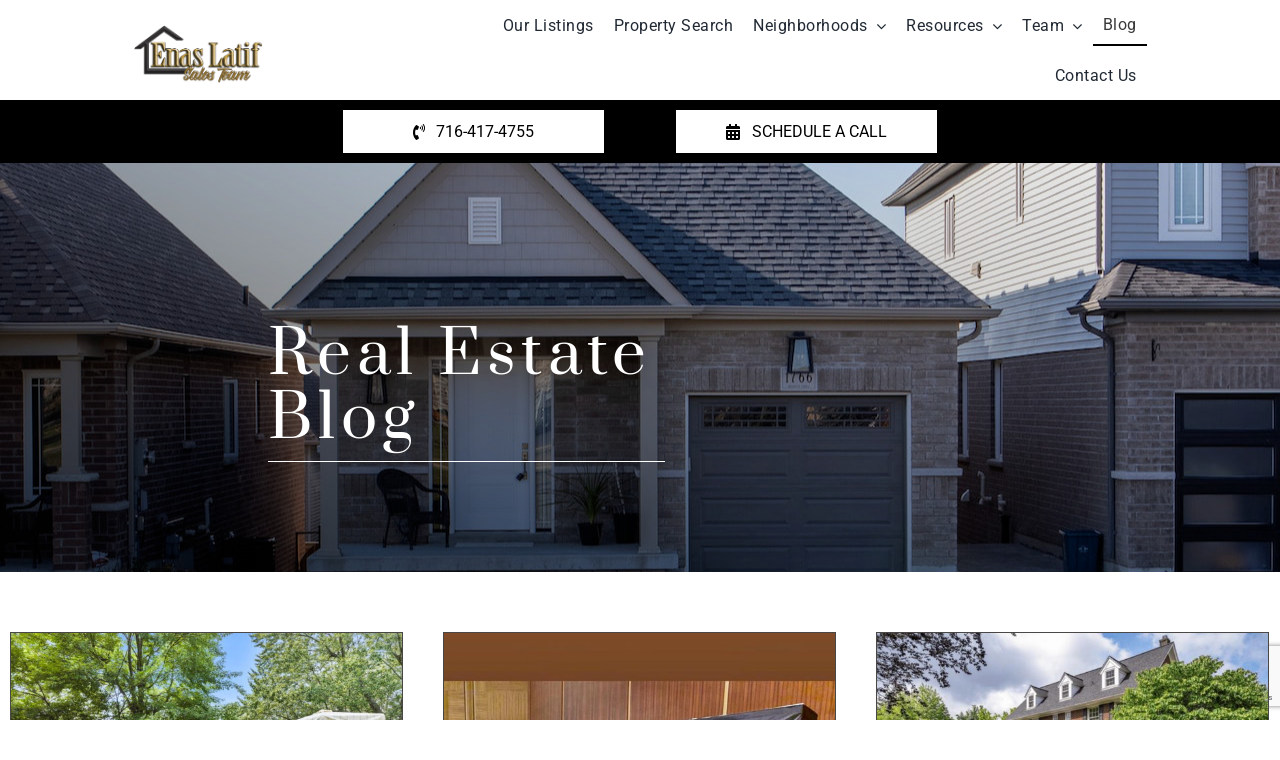

--- FILE ---
content_type: text/html; charset=UTF-8
request_url: https://enaslatifsalesteam.com/blog/
body_size: 25974
content:
<!DOCTYPE html>
<html class="avada-html-layout-wide avada-html-header-position-top avada-is-100-percent-template" lang="en-US" prefix="og: http://ogp.me/ns# fb: http://ogp.me/ns/fb#">
<head>
	<meta http-equiv="X-UA-Compatible" content="IE=edge" />
	<meta http-equiv="Content-Type" content="text/html; charset=utf-8"/>
	<meta name="viewport" content="width=device-width, initial-scale=1" />
	<meta name='robots' content='index, follow, max-image-preview:large, max-snippet:-1, max-video-preview:-1' />

	<!-- This site is optimized with the Yoast SEO plugin v25.5 - https://yoast.com/wordpress/plugins/seo/ -->
	<title>Blog | Enas Latif Sales Team</title>
	<link rel="canonical" href="https://enaslatifsalesteam.com/blog/" />
	<meta property="og:locale" content="en_US" />
	<meta property="og:type" content="article" />
	<meta property="og:title" content="Blog | Enas Latif Sales Team" />
	<meta property="og:url" content="https://enaslatifsalesteam.com/blog/" />
	<meta property="og:site_name" content="Enas Latif Sales Team" />
	<meta property="article:publisher" content="https://www.facebook.com/sellingWny/" />
	<meta property="article:modified_time" content="2024-02-06T18:55:33+00:00" />
	<meta name="twitter:card" content="summary_large_image" />
	<meta name="twitter:label1" content="Est. reading time" />
	<meta name="twitter:data1" content="8 minutes" />
	<script type="application/ld+json" class="yoast-schema-graph">{"@context":"https://schema.org","@graph":[{"@type":"WebPage","@id":"https://enaslatifsalesteam.com/blog/","url":"https://enaslatifsalesteam.com/blog/","name":"Blog | Enas Latif Sales Team","isPartOf":{"@id":"https://enaslatifsalesteam.com/#website"},"datePublished":"2019-03-28T17:22:38+00:00","dateModified":"2024-02-06T18:55:33+00:00","breadcrumb":{"@id":"https://enaslatifsalesteam.com/blog/#breadcrumb"},"inLanguage":"en-US","potentialAction":[{"@type":"ReadAction","target":["https://enaslatifsalesteam.com/blog/"]}],"author":{"@id":"https://enaslatifsalesteam.com/#/schema/person/f88f740cae2805d545c6f0f13d63383b"}},{"@type":"BreadcrumbList","@id":"https://enaslatifsalesteam.com/blog/#breadcrumb","itemListElement":[{"@type":"ListItem","position":1,"name":"Home","item":"https://enaslatifsalesteam.com/"},{"@type":"ListItem","position":2,"name":"Blog"}]},{"@type":"WebSite","@id":"https://enaslatifsalesteam.com/#website","url":"https://enaslatifsalesteam.com/","name":"Enas Latif Sales Team","description":"Western New York Real Estate Agent","publisher":{"@id":"https://enaslatifsalesteam.com/#organization"},"potentialAction":[{"@type":"SearchAction","target":{"@type":"EntryPoint","urlTemplate":"https://enaslatifsalesteam.com/?s={search_term_string}"},"query-input":{"@type":"PropertyValueSpecification","valueRequired":true,"valueName":"search_term_string"}}],"inLanguage":"en-US"},{"@type":"Organization","@id":"https://enaslatifsalesteam.com/#organization","name":"Enas Latif Sales Team","url":"https://enaslatifsalesteam.com/","logo":{"@type":"ImageObject","inLanguage":"en-US","@id":"https://enaslatifsalesteam.com/#/schema/logo/image/","url":"https://enaslatifsalesteam.com/wp-content/uploads/2017/11/enassalesteam.png","contentUrl":"https://enaslatifsalesteam.com/wp-content/uploads/2017/11/enassalesteam.png","width":250,"height":113,"caption":"Enas Latif Sales Team"},"image":{"@id":"https://enaslatifsalesteam.com/#/schema/logo/image/"},"sameAs":["https://www.facebook.com/sellingWny/","https://www.linkedin.com/in/enaslatif/"]},{"@type":"Person","@id":"https://enaslatifsalesteam.com/#/schema/person/f88f740cae2805d545c6f0f13d63383b","name":"jmitri"}]}</script>
	<!-- / Yoast SEO plugin. -->


<link rel="alternate" type="application/rss+xml" title="Enas Latif Sales Team &raquo; Feed" href="https://enaslatifsalesteam.com/feed/" />
<link rel="alternate" type="application/rss+xml" title="Enas Latif Sales Team &raquo; Comments Feed" href="https://enaslatifsalesteam.com/comments/feed/" />
					<link rel="shortcut icon" href="https://enaslatifsalesteam.com/wp-content/uploads/2019/02/enas-favi-new-32.png" type="image/x-icon" />
		
		
					<!-- Android Icon -->
			<link rel="icon" sizes="192x192" href="https://enaslatifsalesteam.com/wp-content/uploads/2019/02/enas-favi-new-57.png">
		
					<!-- MS Edge Icon -->
			<meta name="msapplication-TileImage" content="https://enaslatifsalesteam.com/wp-content/uploads/2019/02/enas-favi-new-72.png">
				<link rel="alternate" title="oEmbed (JSON)" type="application/json+oembed" href="https://enaslatifsalesteam.com/wp-json/oembed/1.0/embed?url=https%3A%2F%2Fenaslatifsalesteam.com%2Fblog%2F" />
<link rel="alternate" title="oEmbed (XML)" type="text/xml+oembed" href="https://enaslatifsalesteam.com/wp-json/oembed/1.0/embed?url=https%3A%2F%2Fenaslatifsalesteam.com%2Fblog%2F&#038;format=xml" />
					<meta name="description" content="Real Estate Blog"/>
				
		<meta property="og:locale" content="en_US"/>
		<meta property="og:type" content="article"/>
		<meta property="og:site_name" content="Enas Latif Sales Team"/>
		<meta property="og:title" content="Blog | Enas Latif Sales Team"/>
				<meta property="og:description" content="Real Estate Blog"/>
				<meta property="og:url" content="https://enaslatifsalesteam.com/blog/"/>
													<meta property="article:modified_time" content="2024-02-06T18:55:33+00:00"/>
											<meta property="og:image" content="https://enaslatifsalesteam.com/wp-content/uploads/2021/02/ENAS-LOGO-125-HEIGHT-min.png"/>
		<meta property="og:image:width" content="278"/>
		<meta property="og:image:height" content="125"/>
		<meta property="og:image:type" content="image/png"/>
				<style id='wp-img-auto-sizes-contain-inline-css' type='text/css'>
img:is([sizes=auto i],[sizes^="auto," i]){contain-intrinsic-size:3000px 1500px}
/*# sourceURL=wp-img-auto-sizes-contain-inline-css */
</style>
<style id='wp-emoji-styles-inline-css' type='text/css'>

	img.wp-smiley, img.emoji {
		display: inline !important;
		border: none !important;
		box-shadow: none !important;
		height: 1em !important;
		width: 1em !important;
		margin: 0 0.07em !important;
		vertical-align: -0.1em !important;
		background: none !important;
		padding: 0 !important;
	}
/*# sourceURL=wp-emoji-styles-inline-css */
</style>
<link rel='stylesheet' id='fusion-dynamic-css-css' href='https://enaslatifsalesteam.com/wp-content/uploads/fusion-styles/19e430a5d4ebbd9e328cbfc1af14d8db.min.css?ver=3.14' type='text/css' media='all' />
<script type="text/javascript" src="https://enaslatifsalesteam.com/wp-includes/js/jquery/jquery.min.js?ver=3.7.1" id="jquery-core-js"></script>
<script type="text/javascript" src="https://enaslatifsalesteam.com/wp-includes/js/jquery/jquery-migrate.min.js?ver=3.4.1" id="jquery-migrate-js"></script>
<link rel="https://api.w.org/" href="https://enaslatifsalesteam.com/wp-json/" /><link rel="alternate" title="JSON" type="application/json" href="https://enaslatifsalesteam.com/wp-json/wp/v2/pages/1054" /><link rel="EditURI" type="application/rsd+xml" title="RSD" href="https://enaslatifsalesteam.com/xmlrpc.php?rsd" />


<!-- WordPress Version 6.9 -->
<!-- IDX Broker WordPress Plugin 3.2.5 Activated -->
<!-- IDX Broker WordPress Plugin Wrapper Meta-->

<style type="text/css" id="css-fb-visibility">@media screen and (max-width: 640px){.fusion-no-small-visibility{display:none !important;}body .sm-text-align-center{text-align:center !important;}body .sm-text-align-left{text-align:left !important;}body .sm-text-align-right{text-align:right !important;}body .sm-text-align-justify{text-align:justify !important;}body .sm-flex-align-center{justify-content:center !important;}body .sm-flex-align-flex-start{justify-content:flex-start !important;}body .sm-flex-align-flex-end{justify-content:flex-end !important;}body .sm-mx-auto{margin-left:auto !important;margin-right:auto !important;}body .sm-ml-auto{margin-left:auto !important;}body .sm-mr-auto{margin-right:auto !important;}body .fusion-absolute-position-small{position:absolute;top:auto;width:100%;}.awb-sticky.awb-sticky-small{ position: sticky; top: var(--awb-sticky-offset,0); }}@media screen and (min-width: 641px) and (max-width: 1024px){.fusion-no-medium-visibility{display:none !important;}body .md-text-align-center{text-align:center !important;}body .md-text-align-left{text-align:left !important;}body .md-text-align-right{text-align:right !important;}body .md-text-align-justify{text-align:justify !important;}body .md-flex-align-center{justify-content:center !important;}body .md-flex-align-flex-start{justify-content:flex-start !important;}body .md-flex-align-flex-end{justify-content:flex-end !important;}body .md-mx-auto{margin-left:auto !important;margin-right:auto !important;}body .md-ml-auto{margin-left:auto !important;}body .md-mr-auto{margin-right:auto !important;}body .fusion-absolute-position-medium{position:absolute;top:auto;width:100%;}.awb-sticky.awb-sticky-medium{ position: sticky; top: var(--awb-sticky-offset,0); }}@media screen and (min-width: 1025px){.fusion-no-large-visibility{display:none !important;}body .lg-text-align-center{text-align:center !important;}body .lg-text-align-left{text-align:left !important;}body .lg-text-align-right{text-align:right !important;}body .lg-text-align-justify{text-align:justify !important;}body .lg-flex-align-center{justify-content:center !important;}body .lg-flex-align-flex-start{justify-content:flex-start !important;}body .lg-flex-align-flex-end{justify-content:flex-end !important;}body .lg-mx-auto{margin-left:auto !important;margin-right:auto !important;}body .lg-ml-auto{margin-left:auto !important;}body .lg-mr-auto{margin-right:auto !important;}body .fusion-absolute-position-large{position:absolute;top:auto;width:100%;}.awb-sticky.awb-sticky-large{ position: sticky; top: var(--awb-sticky-offset,0); }}</style>		<script type="text/javascript">
			var doc = document.documentElement;
			doc.setAttribute( 'data-useragent', navigator.userAgent );
		</script>
		<!-- Global site tag (gtag.js) - Google Analytics -->
<script async src="https://www.googletagmanager.com/gtag/js?id=UA-111682972-1"></script>
<script>
  window.dataLayer = window.dataLayer || [];
  function gtag(){dataLayer.push(arguments);}
  gtag('js', new Date());

  gtag('config', 'UA-111682972-1');
</script>

<script type="text/javascript">
    (function(c,l,a,r,i,t,y){
        c[a]=c[a]||function(){(c[a].q=c[a].q||[]).push(arguments)};
        t=l.createElement(r);t.async=1;t.src="https://www.clarity.ms/tag/"+i;
        y=l.getElementsByTagName(r)[0];y.parentNode.insertBefore(t,y);
    })(window, document, "clarity", "script", "q5o2qub2a7");
</script>
	<link href="//netdna.bootstrapcdn.com/font-awesome/3.2.1/css/font-awesome.css" rel="stylesheet">
<link href="//maxcdn.bootstrapcdn.com/font-awesome/4.2.0/css/font-awesome.min.css" rel="stylesheet">
<link href="https://use.fontawesome.com/releases/v5.8.1/css/all.css" rel="stylesheet">


<script type="application/ld+json">
{
"@context": "https://schema.org",
"@graph": [
{
"@type": "RealEstateAgent",
"@id": "https://enaslatifsalesteam.com/#realestateagent",
"name": "Enas Latif Sales Team",
"url": "https://enaslatifsalesteam.com/",
"logo": {
"@type": "ImageObject",
"url": "https://enaslatifsalesteam.com/wp-content/uploads/2017/11/enassalesteam.png"
},
"image": "https://enaslatifsalesteam.com/wp-content/uploads/2017/11/enassalesteam.png",
"description": "Real estate agency serving Buffalo and Western New York area",
"telephone": "+1-716-417-4755",
"email": "mailto:enas@enaslatifsalesteam.com",
"priceRange": "$$",
"address": {
"@type": "PostalAddress",
"streetAddress": "5570 Main St",
"addressLocality": "Williamsville",
"addressRegion": "NY",
"postalCode": "14221",
"addressCountry": "US"
},
"geo": {
"@type": "GeoCoordinates",
"latitude": 42.963947,
"longitude": -78.737808
},
"areaServed": {
"@type": "Place",
"name": "Buffalo–Niagara region"
},
"sameAs": [
"https://www.facebook.com/sellingWny/",
"https://www.linkedin.com/in/enaslatif/",
"https://www.instagram.com/BuffaloBurbsRealtor"
]
},
{
"@type": "WebSite",
"@id": "https://enaslatifsalesteam.com/#website",
"url": "https://enaslatifsalesteam.com/",
"name": "Enas Latif Sales Team",
"description": "Western New York real estate experts",
"publisher": {
"@id": "https://enaslatifsalesteam.com/#realestateagent"
},
"potentialAction": {
"@type": "SearchAction",
"target": {
"@type": "EntryPoint",
"urlTemplate": "https://enaslatifsalesteam.com/?s={search_term_string}"
},
"query-input": "required name=search_term_string"
}
},
{
"@type": "Person",
"@id": "https://enaslatifsalesteam.com/#EnasLatif",
"name": "Enas Latif",
"jobTitle": "Licensed Associate Real Estate Broker",
"worksFor": {
"@id": "https://enaslatifsalesteam.com/#realestateagent"
},
"telephone": "+1-716-417-4755",
"email": "mailto:enas@enaslatifsalesteam.com",
"url": "https://enaslatifsalesteam.com/enas-latif/",
"sameAs": [
"https://www.linkedin.com/in/enaslatif/",
"https://www.facebook.com/sellingWny/",
"https://www.instagram.com/Enas_Latif/"
]
},
{
"@type": "Person",
"@id": "https://enaslatifsalesteam.com/#StephanieGiardina",
"name": "Stephanie Giardina",
"jobTitle": "Real Estate Salesperson",
"worksFor": {
"@id": "https://enaslatifsalesteam.com/#realestateagent"
},
"url": "https://enaslatifsalesteam.com/stephanie-giardina/"
},
{
"@type": "Person",
"@id": "https://enaslatifsalesteam.com/#LucasPerna",
"name": "Lucas Perna",
"jobTitle": "Real Estate Salesperson",
"worksFor": {
"@id": "https://enaslatifsalesteam.com/#realestateagent"
},
"url": "https://enaslatifsalesteam.com/lucas-perna/"
},
{
"@type": "Person",
"@id": "https://enaslatifsalesteam.com/#ElizabethWatson",
"name": "Elizabeth Watson",
"jobTitle": "Real Estate Salesperson",
"worksFor": {
"@id": "https://enaslatifsalesteam.com/#realestateagent"
},
"url": "https://enaslatifsalesteam.com/elizabeth-watson/"
},
{
"@type": "Person",
"@id": "https://enaslatifsalesteam.com/#ElizabethGalmarini",
"name": "Elizabeth Galmarini",
"jobTitle": "Real Estate Salesperson",
"worksFor": {
"@id": "https://enaslatifsalesteam.com/#realestateagent"
},
"url": "https://enaslatifsalesteam.com/elizabeth-galmarini/"
},
{
"@type": "Person",
"@id": "https://enaslatifsalesteam.com/#AustynGalmarini",
"name": "Austyn Galmarini",
"jobTitle": "Real Estate Salesperson",
"worksFor": {
"@id": "https://enaslatifsalesteam.com/#realestateagent"
},
"url": "https://enaslatifsalesteam.com/austyn-galmarini/"
},
{
"@type": "Person",
"@id": "https://enaslatifsalesteam.com/#GregoryAtamyildiz",
"name": "Gregory Atamyildiz",
"jobTitle": "Real Estate Salesperson",
"worksFor": {
"@id": "https://enaslatifsalesteam.com/#realestateagent"
},
"url": "https://enaslatifsalesteam.com/gregory-atamyildiz/"
},
{
"@type": "Person",
"@id": "https://enaslatifsalesteam.com/#CatieFallon",
"name": "Catie Fallon",
"jobTitle": "Real Estate Salesperson",
"worksFor": {
"@id": "https://enaslatifsalesteam.com/#realestateagent"
},
"url": "https://enaslatifsalesteam.com/catie-fallon/"
},
{
"@type": "Person",
"@id": "https://enaslatifsalesteam.com/#BrittanyJohnson",
"name": "Brittany Johnson",
"jobTitle": "Real Estate Salesperson",
"worksFor": {
"@id": "https://enaslatifsalesteam.com/#realestateagent"
},
"url": "https://enaslatifsalesteam.com/brittany-johnson/"
},
{
"@type": "Person",
"@id": "https://enaslatifsalesteam.com/#AhmadRizek",
"name": "Ahmad Rizek",
"jobTitle": "Real Estate Salesperson",
"worksFor": {
"@id": "https://enaslatifsalesteam.com/#realestateagent"
},
"url": "https://enaslatifsalesteam.com/ahmad-rizek/"
},
{
"@type": "Person",
"@id": "https://enaslatifsalesteam.com/#AmberKieffer",
"name": "Amber Kieffer",
"jobTitle": "Real Estate Salesperson",
"worksFor": {
"@id": "https://enaslatifsalesteam.com/#realestateagent"
},
"url": "https://enaslatifsalesteam.com/amber-kieffer/"
},
{
"@type": "Person",
"@id": "https://enaslatifsalesteam.com/#AyahAbdelAl",
"name": "Ayah Abdel-Al",
"jobTitle": "Real Estate Salesperson",
"worksFor": {
"@id": "https://enaslatifsalesteam.com/#realestateagent"
},
"url": "https://enaslatifsalesteam.com/ayah-abdel-al/"
}
]
}
</script>
<!-- Google tag (gtag.js) -->
<script async src="https://www.googletagmanager.com/gtag/js?id=G-S592CWBJ92"></script>
<script>
  window.dataLayer = window.dataLayer || [];
  function gtag(){dataLayer.push(arguments);}
  gtag('js', new Date());

  gtag('config', 'G-S592CWBJ92');
</script>


<!-- Event snippet for Submit lead form conversion page -->
<script>
  gtag('event', 'conversion', {
      'send_to': 'AW-17719783561/OZLFCOnx2r0bEInhuYFC',
      'value': 1.0,
      'currency': 'USD'
  });
</script>
<style id='global-styles-inline-css' type='text/css'>
:root{--wp--preset--aspect-ratio--square: 1;--wp--preset--aspect-ratio--4-3: 4/3;--wp--preset--aspect-ratio--3-4: 3/4;--wp--preset--aspect-ratio--3-2: 3/2;--wp--preset--aspect-ratio--2-3: 2/3;--wp--preset--aspect-ratio--16-9: 16/9;--wp--preset--aspect-ratio--9-16: 9/16;--wp--preset--color--black: #000000;--wp--preset--color--cyan-bluish-gray: #abb8c3;--wp--preset--color--white: #ffffff;--wp--preset--color--pale-pink: #f78da7;--wp--preset--color--vivid-red: #cf2e2e;--wp--preset--color--luminous-vivid-orange: #ff6900;--wp--preset--color--luminous-vivid-amber: #fcb900;--wp--preset--color--light-green-cyan: #7bdcb5;--wp--preset--color--vivid-green-cyan: #00d084;--wp--preset--color--pale-cyan-blue: #8ed1fc;--wp--preset--color--vivid-cyan-blue: #0693e3;--wp--preset--color--vivid-purple: #9b51e0;--wp--preset--color--awb-color-1: #ffffff;--wp--preset--color--awb-color-2: #f6f6f6;--wp--preset--color--awb-color-3: #ebeaea;--wp--preset--color--awb-color-4: #e0dede;--wp--preset--color--awb-color-5: #a0ce4e;--wp--preset--color--awb-color-6: #747474;--wp--preset--color--awb-color-7: #333333;--wp--preset--color--awb-color-8: #000000;--wp--preset--color--awb-color-custom-10: #4a4747;--wp--preset--color--awb-color-custom-11: #cebf82;--wp--preset--color--awb-color-custom-12: #f2f2f2;--wp--preset--color--awb-color-custom-13: rgba(235,234,234,0.8);--wp--preset--color--awb-color-custom-14: #ddb03d;--wp--preset--color--awb-color-custom-15: #3a3a3a;--wp--preset--color--awb-color-custom-1: #2d32bf;--wp--preset--color--awb-color-custom-2: #ffffff;--wp--preset--gradient--vivid-cyan-blue-to-vivid-purple: linear-gradient(135deg,rgb(6,147,227) 0%,rgb(155,81,224) 100%);--wp--preset--gradient--light-green-cyan-to-vivid-green-cyan: linear-gradient(135deg,rgb(122,220,180) 0%,rgb(0,208,130) 100%);--wp--preset--gradient--luminous-vivid-amber-to-luminous-vivid-orange: linear-gradient(135deg,rgb(252,185,0) 0%,rgb(255,105,0) 100%);--wp--preset--gradient--luminous-vivid-orange-to-vivid-red: linear-gradient(135deg,rgb(255,105,0) 0%,rgb(207,46,46) 100%);--wp--preset--gradient--very-light-gray-to-cyan-bluish-gray: linear-gradient(135deg,rgb(238,238,238) 0%,rgb(169,184,195) 100%);--wp--preset--gradient--cool-to-warm-spectrum: linear-gradient(135deg,rgb(74,234,220) 0%,rgb(151,120,209) 20%,rgb(207,42,186) 40%,rgb(238,44,130) 60%,rgb(251,105,98) 80%,rgb(254,248,76) 100%);--wp--preset--gradient--blush-light-purple: linear-gradient(135deg,rgb(255,206,236) 0%,rgb(152,150,240) 100%);--wp--preset--gradient--blush-bordeaux: linear-gradient(135deg,rgb(254,205,165) 0%,rgb(254,45,45) 50%,rgb(107,0,62) 100%);--wp--preset--gradient--luminous-dusk: linear-gradient(135deg,rgb(255,203,112) 0%,rgb(199,81,192) 50%,rgb(65,88,208) 100%);--wp--preset--gradient--pale-ocean: linear-gradient(135deg,rgb(255,245,203) 0%,rgb(182,227,212) 50%,rgb(51,167,181) 100%);--wp--preset--gradient--electric-grass: linear-gradient(135deg,rgb(202,248,128) 0%,rgb(113,206,126) 100%);--wp--preset--gradient--midnight: linear-gradient(135deg,rgb(2,3,129) 0%,rgb(40,116,252) 100%);--wp--preset--font-size--small: 12px;--wp--preset--font-size--medium: 20px;--wp--preset--font-size--large: 24px;--wp--preset--font-size--x-large: 42px;--wp--preset--font-size--normal: 16px;--wp--preset--font-size--xlarge: 32px;--wp--preset--font-size--huge: 48px;--wp--preset--spacing--20: 0.44rem;--wp--preset--spacing--30: 0.67rem;--wp--preset--spacing--40: 1rem;--wp--preset--spacing--50: 1.5rem;--wp--preset--spacing--60: 2.25rem;--wp--preset--spacing--70: 3.38rem;--wp--preset--spacing--80: 5.06rem;--wp--preset--shadow--natural: 6px 6px 9px rgba(0, 0, 0, 0.2);--wp--preset--shadow--deep: 12px 12px 50px rgba(0, 0, 0, 0.4);--wp--preset--shadow--sharp: 6px 6px 0px rgba(0, 0, 0, 0.2);--wp--preset--shadow--outlined: 6px 6px 0px -3px rgb(255, 255, 255), 6px 6px rgb(0, 0, 0);--wp--preset--shadow--crisp: 6px 6px 0px rgb(0, 0, 0);}:where(.is-layout-flex){gap: 0.5em;}:where(.is-layout-grid){gap: 0.5em;}body .is-layout-flex{display: flex;}.is-layout-flex{flex-wrap: wrap;align-items: center;}.is-layout-flex > :is(*, div){margin: 0;}body .is-layout-grid{display: grid;}.is-layout-grid > :is(*, div){margin: 0;}:where(.wp-block-columns.is-layout-flex){gap: 2em;}:where(.wp-block-columns.is-layout-grid){gap: 2em;}:where(.wp-block-post-template.is-layout-flex){gap: 1.25em;}:where(.wp-block-post-template.is-layout-grid){gap: 1.25em;}.has-black-color{color: var(--wp--preset--color--black) !important;}.has-cyan-bluish-gray-color{color: var(--wp--preset--color--cyan-bluish-gray) !important;}.has-white-color{color: var(--wp--preset--color--white) !important;}.has-pale-pink-color{color: var(--wp--preset--color--pale-pink) !important;}.has-vivid-red-color{color: var(--wp--preset--color--vivid-red) !important;}.has-luminous-vivid-orange-color{color: var(--wp--preset--color--luminous-vivid-orange) !important;}.has-luminous-vivid-amber-color{color: var(--wp--preset--color--luminous-vivid-amber) !important;}.has-light-green-cyan-color{color: var(--wp--preset--color--light-green-cyan) !important;}.has-vivid-green-cyan-color{color: var(--wp--preset--color--vivid-green-cyan) !important;}.has-pale-cyan-blue-color{color: var(--wp--preset--color--pale-cyan-blue) !important;}.has-vivid-cyan-blue-color{color: var(--wp--preset--color--vivid-cyan-blue) !important;}.has-vivid-purple-color{color: var(--wp--preset--color--vivid-purple) !important;}.has-black-background-color{background-color: var(--wp--preset--color--black) !important;}.has-cyan-bluish-gray-background-color{background-color: var(--wp--preset--color--cyan-bluish-gray) !important;}.has-white-background-color{background-color: var(--wp--preset--color--white) !important;}.has-pale-pink-background-color{background-color: var(--wp--preset--color--pale-pink) !important;}.has-vivid-red-background-color{background-color: var(--wp--preset--color--vivid-red) !important;}.has-luminous-vivid-orange-background-color{background-color: var(--wp--preset--color--luminous-vivid-orange) !important;}.has-luminous-vivid-amber-background-color{background-color: var(--wp--preset--color--luminous-vivid-amber) !important;}.has-light-green-cyan-background-color{background-color: var(--wp--preset--color--light-green-cyan) !important;}.has-vivid-green-cyan-background-color{background-color: var(--wp--preset--color--vivid-green-cyan) !important;}.has-pale-cyan-blue-background-color{background-color: var(--wp--preset--color--pale-cyan-blue) !important;}.has-vivid-cyan-blue-background-color{background-color: var(--wp--preset--color--vivid-cyan-blue) !important;}.has-vivid-purple-background-color{background-color: var(--wp--preset--color--vivid-purple) !important;}.has-black-border-color{border-color: var(--wp--preset--color--black) !important;}.has-cyan-bluish-gray-border-color{border-color: var(--wp--preset--color--cyan-bluish-gray) !important;}.has-white-border-color{border-color: var(--wp--preset--color--white) !important;}.has-pale-pink-border-color{border-color: var(--wp--preset--color--pale-pink) !important;}.has-vivid-red-border-color{border-color: var(--wp--preset--color--vivid-red) !important;}.has-luminous-vivid-orange-border-color{border-color: var(--wp--preset--color--luminous-vivid-orange) !important;}.has-luminous-vivid-amber-border-color{border-color: var(--wp--preset--color--luminous-vivid-amber) !important;}.has-light-green-cyan-border-color{border-color: var(--wp--preset--color--light-green-cyan) !important;}.has-vivid-green-cyan-border-color{border-color: var(--wp--preset--color--vivid-green-cyan) !important;}.has-pale-cyan-blue-border-color{border-color: var(--wp--preset--color--pale-cyan-blue) !important;}.has-vivid-cyan-blue-border-color{border-color: var(--wp--preset--color--vivid-cyan-blue) !important;}.has-vivid-purple-border-color{border-color: var(--wp--preset--color--vivid-purple) !important;}.has-vivid-cyan-blue-to-vivid-purple-gradient-background{background: var(--wp--preset--gradient--vivid-cyan-blue-to-vivid-purple) !important;}.has-light-green-cyan-to-vivid-green-cyan-gradient-background{background: var(--wp--preset--gradient--light-green-cyan-to-vivid-green-cyan) !important;}.has-luminous-vivid-amber-to-luminous-vivid-orange-gradient-background{background: var(--wp--preset--gradient--luminous-vivid-amber-to-luminous-vivid-orange) !important;}.has-luminous-vivid-orange-to-vivid-red-gradient-background{background: var(--wp--preset--gradient--luminous-vivid-orange-to-vivid-red) !important;}.has-very-light-gray-to-cyan-bluish-gray-gradient-background{background: var(--wp--preset--gradient--very-light-gray-to-cyan-bluish-gray) !important;}.has-cool-to-warm-spectrum-gradient-background{background: var(--wp--preset--gradient--cool-to-warm-spectrum) !important;}.has-blush-light-purple-gradient-background{background: var(--wp--preset--gradient--blush-light-purple) !important;}.has-blush-bordeaux-gradient-background{background: var(--wp--preset--gradient--blush-bordeaux) !important;}.has-luminous-dusk-gradient-background{background: var(--wp--preset--gradient--luminous-dusk) !important;}.has-pale-ocean-gradient-background{background: var(--wp--preset--gradient--pale-ocean) !important;}.has-electric-grass-gradient-background{background: var(--wp--preset--gradient--electric-grass) !important;}.has-midnight-gradient-background{background: var(--wp--preset--gradient--midnight) !important;}.has-small-font-size{font-size: var(--wp--preset--font-size--small) !important;}.has-medium-font-size{font-size: var(--wp--preset--font-size--medium) !important;}.has-large-font-size{font-size: var(--wp--preset--font-size--large) !important;}.has-x-large-font-size{font-size: var(--wp--preset--font-size--x-large) !important;}
/*# sourceURL=global-styles-inline-css */
</style>
<style id='wp-block-library-inline-css' type='text/css'>
:root{--wp-block-synced-color:#7a00df;--wp-block-synced-color--rgb:122,0,223;--wp-bound-block-color:var(--wp-block-synced-color);--wp-editor-canvas-background:#ddd;--wp-admin-theme-color:#007cba;--wp-admin-theme-color--rgb:0,124,186;--wp-admin-theme-color-darker-10:#006ba1;--wp-admin-theme-color-darker-10--rgb:0,107,160.5;--wp-admin-theme-color-darker-20:#005a87;--wp-admin-theme-color-darker-20--rgb:0,90,135;--wp-admin-border-width-focus:2px}@media (min-resolution:192dpi){:root{--wp-admin-border-width-focus:1.5px}}.wp-element-button{cursor:pointer}:root .has-very-light-gray-background-color{background-color:#eee}:root .has-very-dark-gray-background-color{background-color:#313131}:root .has-very-light-gray-color{color:#eee}:root .has-very-dark-gray-color{color:#313131}:root .has-vivid-green-cyan-to-vivid-cyan-blue-gradient-background{background:linear-gradient(135deg,#00d084,#0693e3)}:root .has-purple-crush-gradient-background{background:linear-gradient(135deg,#34e2e4,#4721fb 50%,#ab1dfe)}:root .has-hazy-dawn-gradient-background{background:linear-gradient(135deg,#faaca8,#dad0ec)}:root .has-subdued-olive-gradient-background{background:linear-gradient(135deg,#fafae1,#67a671)}:root .has-atomic-cream-gradient-background{background:linear-gradient(135deg,#fdd79a,#004a59)}:root .has-nightshade-gradient-background{background:linear-gradient(135deg,#330968,#31cdcf)}:root .has-midnight-gradient-background{background:linear-gradient(135deg,#020381,#2874fc)}:root{--wp--preset--font-size--normal:16px;--wp--preset--font-size--huge:42px}.has-regular-font-size{font-size:1em}.has-larger-font-size{font-size:2.625em}.has-normal-font-size{font-size:var(--wp--preset--font-size--normal)}.has-huge-font-size{font-size:var(--wp--preset--font-size--huge)}.has-text-align-center{text-align:center}.has-text-align-left{text-align:left}.has-text-align-right{text-align:right}.has-fit-text{white-space:nowrap!important}#end-resizable-editor-section{display:none}.aligncenter{clear:both}.items-justified-left{justify-content:flex-start}.items-justified-center{justify-content:center}.items-justified-right{justify-content:flex-end}.items-justified-space-between{justify-content:space-between}.screen-reader-text{border:0;clip-path:inset(50%);height:1px;margin:-1px;overflow:hidden;padding:0;position:absolute;width:1px;word-wrap:normal!important}.screen-reader-text:focus{background-color:#ddd;clip-path:none;color:#444;display:block;font-size:1em;height:auto;left:5px;line-height:normal;padding:15px 23px 14px;text-decoration:none;top:5px;width:auto;z-index:100000}html :where(.has-border-color){border-style:solid}html :where([style*=border-top-color]){border-top-style:solid}html :where([style*=border-right-color]){border-right-style:solid}html :where([style*=border-bottom-color]){border-bottom-style:solid}html :where([style*=border-left-color]){border-left-style:solid}html :where([style*=border-width]){border-style:solid}html :where([style*=border-top-width]){border-top-style:solid}html :where([style*=border-right-width]){border-right-style:solid}html :where([style*=border-bottom-width]){border-bottom-style:solid}html :where([style*=border-left-width]){border-left-style:solid}html :where(img[class*=wp-image-]){height:auto;max-width:100%}:where(figure){margin:0 0 1em}html :where(.is-position-sticky){--wp-admin--admin-bar--position-offset:var(--wp-admin--admin-bar--height,0px)}@media screen and (max-width:600px){html :where(.is-position-sticky){--wp-admin--admin-bar--position-offset:0px}}
/*wp_block_styles_on_demand_placeholder:6977d0574c89a*/
/*# sourceURL=wp-block-library-inline-css */
</style>
<style id='wp-block-library-theme-inline-css' type='text/css'>
.wp-block-audio :where(figcaption){color:#555;font-size:13px;text-align:center}.is-dark-theme .wp-block-audio :where(figcaption){color:#ffffffa6}.wp-block-audio{margin:0 0 1em}.wp-block-code{border:1px solid #ccc;border-radius:4px;font-family:Menlo,Consolas,monaco,monospace;padding:.8em 1em}.wp-block-embed :where(figcaption){color:#555;font-size:13px;text-align:center}.is-dark-theme .wp-block-embed :where(figcaption){color:#ffffffa6}.wp-block-embed{margin:0 0 1em}.blocks-gallery-caption{color:#555;font-size:13px;text-align:center}.is-dark-theme .blocks-gallery-caption{color:#ffffffa6}:root :where(.wp-block-image figcaption){color:#555;font-size:13px;text-align:center}.is-dark-theme :root :where(.wp-block-image figcaption){color:#ffffffa6}.wp-block-image{margin:0 0 1em}.wp-block-pullquote{border-bottom:4px solid;border-top:4px solid;color:currentColor;margin-bottom:1.75em}.wp-block-pullquote :where(cite),.wp-block-pullquote :where(footer),.wp-block-pullquote__citation{color:currentColor;font-size:.8125em;font-style:normal;text-transform:uppercase}.wp-block-quote{border-left:.25em solid;margin:0 0 1.75em;padding-left:1em}.wp-block-quote cite,.wp-block-quote footer{color:currentColor;font-size:.8125em;font-style:normal;position:relative}.wp-block-quote:where(.has-text-align-right){border-left:none;border-right:.25em solid;padding-left:0;padding-right:1em}.wp-block-quote:where(.has-text-align-center){border:none;padding-left:0}.wp-block-quote.is-large,.wp-block-quote.is-style-large,.wp-block-quote:where(.is-style-plain){border:none}.wp-block-search .wp-block-search__label{font-weight:700}.wp-block-search__button{border:1px solid #ccc;padding:.375em .625em}:where(.wp-block-group.has-background){padding:1.25em 2.375em}.wp-block-separator.has-css-opacity{opacity:.4}.wp-block-separator{border:none;border-bottom:2px solid;margin-left:auto;margin-right:auto}.wp-block-separator.has-alpha-channel-opacity{opacity:1}.wp-block-separator:not(.is-style-wide):not(.is-style-dots){width:100px}.wp-block-separator.has-background:not(.is-style-dots){border-bottom:none;height:1px}.wp-block-separator.has-background:not(.is-style-wide):not(.is-style-dots){height:2px}.wp-block-table{margin:0 0 1em}.wp-block-table td,.wp-block-table th{word-break:normal}.wp-block-table :where(figcaption){color:#555;font-size:13px;text-align:center}.is-dark-theme .wp-block-table :where(figcaption){color:#ffffffa6}.wp-block-video :where(figcaption){color:#555;font-size:13px;text-align:center}.is-dark-theme .wp-block-video :where(figcaption){color:#ffffffa6}.wp-block-video{margin:0 0 1em}:root :where(.wp-block-template-part.has-background){margin-bottom:0;margin-top:0;padding:1.25em 2.375em}
/*# sourceURL=/wp-includes/css/dist/block-library/theme.min.css */
</style>
<style id='classic-theme-styles-inline-css' type='text/css'>
/*! This file is auto-generated */
.wp-block-button__link{color:#fff;background-color:#32373c;border-radius:9999px;box-shadow:none;text-decoration:none;padding:calc(.667em + 2px) calc(1.333em + 2px);font-size:1.125em}.wp-block-file__button{background:#32373c;color:#fff;text-decoration:none}
/*# sourceURL=/wp-includes/css/classic-themes.min.css */
</style>
</head>

<body data-rsssl=1 class="wp-singular page-template page-template-100-width page-template-100-width-php page page-id-1054 wp-theme-Avada fusion-image-hovers fusion-pagination-sizing fusion-button_type-flat fusion-button_span-no fusion-button_gradient-linear avada-image-rollover-circle-no avada-image-rollover-no fusion-body ltr no-tablet-sticky-header no-mobile-sticky-header no-mobile-slidingbar no-desktop-totop no-mobile-totop avada-has-rev-slider-styles fusion-disable-outline fusion-sub-menu-fade mobile-logo-pos-left layout-wide-mode avada-has-boxed-modal-shadow-none layout-scroll-offset-full avada-has-zero-margin-offset-top fusion-top-header menu-text-align-center mobile-menu-design-modern fusion-show-pagination-text fusion-header-layout-v3 avada-responsive avada-footer-fx-none avada-menu-highlight-style-bottombar fusion-search-form-classic fusion-main-menu-search-dropdown fusion-avatar-square avada-dropdown-styles avada-blog-layout-grid avada-blog-archive-layout-grid avada-header-shadow-yes avada-menu-icon-position-left avada-has-megamenu-shadow avada-has-mainmenu-dropdown-divider avada-has-100-footer avada-has-breadcrumb-mobile-hidden avada-has-titlebar-hide avada-has-footer-widget-bg-image avada-header-border-color-full-transparent avada-has-header-bg-image avada-header-bg-repeat-x avada-header-top-bg-not-opaque avada-has-pagination-padding avada-flyout-menu-direction-fade avada-ec-views-v1 awb-link-decoration" data-awb-post-id="1054">
		<a class="skip-link screen-reader-text" href="#content">Skip to content</a>

	<div id="boxed-wrapper">
		
		<div id="wrapper" class="fusion-wrapper">
			<div id="home" style="position:relative;top:-1px;"></div>
												<div class="fusion-tb-header"><div class="fusion-fullwidth fullwidth-box fusion-builder-row-1 fusion-flex-container has-pattern-background has-mask-background hundred-percent-fullwidth non-hundred-percent-height-scrolling fusion-sticky-container" style="--awb-border-sizes-top:0px;--awb-border-sizes-bottom:0px;--awb-border-sizes-left:0px;--awb-border-sizes-right:0px;--awb-border-color:var(--awb-custom11);--awb-border-radius-top-left:0px;--awb-border-radius-top-right:0px;--awb-border-radius-bottom-right:0px;--awb-border-radius-bottom-left:0px;--awb-padding-top:0px;--awb-padding-right:0px;--awb-padding-bottom:0px;--awb-padding-left:0px;--awb-margin-bottom:0px;--awb-sticky-background-color:var(--awb-color1) !important;--awb-flex-wrap:wrap;" data-transition-offset="0" data-scroll-offset="0" data-sticky-small-visibility="1" data-sticky-medium-visibility="1" data-sticky-large-visibility="1" ><div class="fusion-builder-row fusion-row fusion-flex-align-items-center fusion-flex-justify-content-center fusion-flex-content-wrap" style="width:104% !important;max-width:104% !important;margin-left: calc(-4% / 2 );margin-right: calc(-4% / 2 );"><div class="fusion-layout-column fusion_builder_column fusion-builder-column-0 fusion-flex-column" style="--awb-bg-size:cover;--awb-width-large:20%;--awb-margin-top-large:0px;--awb-spacing-right-large:9.6%;--awb-margin-bottom-large:0px;--awb-spacing-left-large:9.6%;--awb-width-medium:50%;--awb-order-medium:0;--awb-spacing-right-medium:3.84%;--awb-spacing-left-medium:3.84%;--awb-width-small:50%;--awb-order-small:0;--awb-spacing-right-small:3.84%;--awb-spacing-left-small:3.84%;" data-scroll-devices="small-visibility,medium-visibility,large-visibility"><div class="fusion-column-wrapper fusion-column-has-shadow fusion-flex-justify-content-flex-start fusion-content-layout-column"><div class="fusion-image-element " style="--awb-margin-top:8px;--awb-sticky-max-width:110px;--awb-max-width:130px;--awb-caption-title-font-family:var(--h2_typography-font-family);--awb-caption-title-font-weight:var(--h2_typography-font-weight);--awb-caption-title-font-style:var(--h2_typography-font-style);--awb-caption-title-size:var(--h2_typography-font-size);--awb-caption-title-transform:var(--h2_typography-text-transform);--awb-caption-title-line-height:var(--h2_typography-line-height);--awb-caption-title-letter-spacing:var(--h2_typography-letter-spacing);"><span class=" fusion-imageframe imageframe-none imageframe-1 hover-type-none"><a class="fusion-no-lightbox" href="https://enaslatifsalesteam.com/" target="_self"><img decoding="async" width="278" height="125" src="https://enaslatifsalesteam.com/wp-content/uploads/2021/02/ENAS-LOGO-125-HEIGHT-min.png" alt class="img-responsive wp-image-2283" srcset="https://enaslatifsalesteam.com/wp-content/uploads/2021/02/ENAS-LOGO-125-HEIGHT-min-200x90.png 200w, https://enaslatifsalesteam.com/wp-content/uploads/2021/02/ENAS-LOGO-125-HEIGHT-min.png 278w" sizes="(max-width: 1024px) 100vw, (max-width: 640px) 100vw, 278px" /></a></span></div></div></div><div class="fusion-layout-column fusion_builder_column fusion-builder-column-1 fusion-flex-column fusion-flex-align-self-center" style="--awb-bg-size:cover;--awb-width-large:60%;--awb-margin-top-large:0px;--awb-spacing-right-large:3.2%;--awb-margin-bottom-large:0px;--awb-spacing-left-large:3.2%;--awb-width-medium:50%;--awb-order-medium:0;--awb-spacing-right-medium:3.84%;--awb-spacing-left-medium:3.84%;--awb-width-small:50%;--awb-order-small:0;--awb-spacing-right-small:3.84%;--awb-spacing-left-small:3.84%;" data-scroll-devices="small-visibility,medium-visibility,large-visibility"><div class="fusion-column-wrapper fusion-column-has-shadow fusion-flex-justify-content-flex-start fusion-content-layout-column"><nav class="awb-menu awb-menu_row awb-menu_em-hover mobile-mode-collapse-to-button awb-menu_icons-left awb-menu_dc-yes mobile-trigger-fullwidth-off awb-menu_mobile-toggle awb-menu_indent-left mobile-size-full-absolute loading mega-menu-loading awb-menu_desktop awb-menu_dropdown awb-menu_expand-right awb-menu_transition-fade" style="--awb-line-height:18px;--awb-text-transform:capitalize;--awb-min-height:100px;--awb-align-items:center;--awb-justify-content:flex-end;--awb-items-padding-top:10px;--awb-items-padding-right:10px;--awb-items-padding-bottom:10px;--awb-items-padding-left:10px;--awb-letter-spacing:.5px;--awb-active-color:#383838;--awb-active-border-bottom:2px;--awb-active-border-color:var(--awb-color8);--awb-submenu-active-bg:var(--awb-color3);--awb-icons-hover-color:var(--awb-color8);--awb-main-justify-content:flex-start;--awb-mobile-nav-button-align-hor:flex-end;--awb-mobile-nav-items-height:50;--awb-mobile-nav-trigger-bottom-margin:20px;--awb-sticky-min-height:80px;--awb-mobile-justify:flex-start;--awb-mobile-caret-left:auto;--awb-mobile-caret-right:0;--awb-fusion-font-family-typography:&quot;Roboto&quot;;--awb-fusion-font-style-typography:normal;--awb-fusion-font-weight-typography:400;--awb-fusion-font-family-submenu-typography:inherit;--awb-fusion-font-style-submenu-typography:normal;--awb-fusion-font-weight-submenu-typography:400;--awb-fusion-font-family-mobile-typography:inherit;--awb-fusion-font-style-mobile-typography:normal;--awb-fusion-font-weight-mobile-typography:400;" aria-label="new main nav" data-breakpoint="1024" data-count="0" data-transition-type="left" data-transition-time="300" data-expand="right"><button type="button" class="awb-menu__m-toggle" aria-expanded="false" aria-controls="menu-new-main-nav"><span class="awb-menu__m-toggle-inner"><span class="collapsed-nav-text">Menu</span><span class="awb-menu__m-collapse-icon"><span class="awb-menu__m-collapse-icon-open fa-bars fas"></span><span class="awb-menu__m-collapse-icon-close fa-times fas"></span></span></span></button><ul id="menu-new-main-nav" class="fusion-menu awb-menu__main-ul awb-menu__main-ul_row"><li  id="menu-item-4188"  class="menu-item menu-item-type-post_type menu-item-object-page menu-item-4188 awb-menu__li awb-menu__main-li awb-menu__main-li_regular"  data-item-id="4188"><span class="awb-menu__main-background-default awb-menu__main-background-default_left"></span><span class="awb-menu__main-background-active awb-menu__main-background-active_left"></span><a  href="https://enaslatifsalesteam.com/featured-properties/" class="awb-menu__main-a awb-menu__main-a_regular"><span class="menu-text">Our Listings</span></a></li><li  id="menu-item-4189"  class="menu-item menu-item-type-custom menu-item-object-custom menu-item-4189 awb-menu__li awb-menu__main-li awb-menu__main-li_regular"  data-item-id="4189"><span class="awb-menu__main-background-default awb-menu__main-background-default_left"></span><span class="awb-menu__main-background-active awb-menu__main-background-active_left"></span><a  href="http://enaslatifsalesteam.idxbroker.com/idx/search/advanced" class="awb-menu__main-a awb-menu__main-a_regular"><span class="menu-text">Property Search</span></a></li><li  id="menu-item-4190"  class="menu-item menu-item-type-custom menu-item-object-custom menu-item-has-children menu-item-4190 awb-menu__li awb-menu__main-li awb-menu__main-li_regular"  data-item-id="4190"><span class="awb-menu__main-background-default awb-menu__main-background-default_left"></span><span class="awb-menu__main-background-active awb-menu__main-background-active_left"></span><a  href="#" class="awb-menu__main-a awb-menu__main-a_regular"><span class="menu-text">Neighborhoods</span><span class="awb-menu__open-nav-submenu-hover"></span></a><button type="button" aria-label="Open submenu of Neighborhoods" aria-expanded="false" class="awb-menu__open-nav-submenu_mobile awb-menu__open-nav-submenu_main"></button><ul class="awb-menu__sub-ul awb-menu__sub-ul_main"><li  id="menu-item-4202"  class="menu-item menu-item-type-post_type menu-item-object-page menu-item-4202 awb-menu__li awb-menu__sub-li" ><a  href="https://enaslatifsalesteam.com/amherst-ny-homes-for-sale/" class="awb-menu__sub-a"><span>Amherst</span></a></li><li  id="menu-item-4191"  class="menu-item menu-item-type-post_type menu-item-object-page menu-item-4191 awb-menu__li awb-menu__sub-li" ><a  href="https://enaslatifsalesteam.com/buffalo-ny-homes-for-sale/" class="awb-menu__sub-a"><span>Buffalo</span></a></li><li  id="menu-item-4204"  class="menu-item menu-item-type-post_type menu-item-object-page menu-item-4204 awb-menu__li awb-menu__sub-li" ><a  href="https://enaslatifsalesteam.com/cheektowaga-ny-homes-for-sale/" class="awb-menu__sub-a"><span>Cheektowaga</span></a></li><li  id="menu-item-4203"  class="menu-item menu-item-type-post_type menu-item-object-page menu-item-4203 awb-menu__li awb-menu__sub-li" ><a  href="https://enaslatifsalesteam.com/clarence-ny-homes-for-sale/" class="awb-menu__sub-a"><span>Clarence</span></a></li><li  id="menu-item-4194"  class="menu-item menu-item-type-post_type menu-item-object-page menu-item-4194 awb-menu__li awb-menu__sub-li" ><a  href="https://enaslatifsalesteam.com/elma-ny-homes-for-sale/" class="awb-menu__sub-a"><span>Elma</span></a></li><li  id="menu-item-4206"  class="menu-item menu-item-type-post_type menu-item-object-page menu-item-4206 awb-menu__li awb-menu__sub-li" ><a  href="https://enaslatifsalesteam.com/getzville-ny-homes-for-sale/" class="awb-menu__sub-a"><span>Getzville</span></a></li><li  id="menu-item-4199"  class="menu-item menu-item-type-post_type menu-item-object-page menu-item-4199 awb-menu__li awb-menu__sub-li" ><a  href="https://enaslatifsalesteam.com/grand-island-ny-homes-for-sale/" class="awb-menu__sub-a"><span>Grand Island</span></a></li><li  id="menu-item-4192"  class="menu-item menu-item-type-post_type menu-item-object-page menu-item-4192 awb-menu__li awb-menu__sub-li" ><a  href="https://enaslatifsalesteam.com/lackawanna-ny-homes-for-sale/" class="awb-menu__sub-a"><span>Lackawanna</span></a></li><li  id="menu-item-4196"  class="menu-item menu-item-type-post_type menu-item-object-page menu-item-4196 awb-menu__li awb-menu__sub-li" ><a  href="https://enaslatifsalesteam.com/lancaster-ny-homes-for-sale/" class="awb-menu__sub-a"><span>Lancaster</span></a></li><li  id="menu-item-4193"  class="menu-item menu-item-type-post_type menu-item-object-page menu-item-4193 awb-menu__li awb-menu__sub-li" ><a  href="https://enaslatifsalesteam.com/niagara-falls-ny-homes-for-sale/" class="awb-menu__sub-a"><span>Niagara Falls</span></a></li><li  id="menu-item-4195"  class="menu-item menu-item-type-post_type menu-item-object-page menu-item-4195 awb-menu__li awb-menu__sub-li" ><a  href="https://enaslatifsalesteam.com/orchard-park-ny-homes-for-sale/" class="awb-menu__sub-a"><span>Orchard Park</span></a></li><li  id="menu-item-4197"  class="menu-item menu-item-type-post_type menu-item-object-page menu-item-4197 awb-menu__li awb-menu__sub-li" ><a  href="https://enaslatifsalesteam.com/pendleton-ny-homes-for-sale/" class="awb-menu__sub-a"><span>Pendleton</span></a></li><li  id="menu-item-4200"  class="menu-item menu-item-type-post_type menu-item-object-page menu-item-4200 awb-menu__li awb-menu__sub-li" ><a  href="https://enaslatifsalesteam.com/tonawanda-ny-homes-for-sale/" class="awb-menu__sub-a"><span>Tonawanda</span></a></li><li  id="menu-item-4207"  class="menu-item menu-item-type-post_type menu-item-object-page menu-item-4207 awb-menu__li awb-menu__sub-li" ><a  href="https://enaslatifsalesteam.com/west-seneca-ny-homes-for-sale/" class="awb-menu__sub-a"><span>West Seneca</span></a></li><li  id="menu-item-4198"  class="menu-item menu-item-type-post_type menu-item-object-page menu-item-4198 awb-menu__li awb-menu__sub-li" ><a  href="https://enaslatifsalesteam.com/wheatfield-ny-homes-for-sale/" class="awb-menu__sub-a"><span>Wheatfield</span></a></li><li  id="menu-item-4201"  class="menu-item menu-item-type-post_type menu-item-object-page menu-item-4201 awb-menu__li awb-menu__sub-li" ><a  href="https://enaslatifsalesteam.com/williamsville-ny-homes-for-sale/" class="awb-menu__sub-a"><span>Williamsville</span></a></li></ul></li><li  id="menu-item-4714"  class="menu-item menu-item-type-custom menu-item-object-custom menu-item-has-children menu-item-4714 awb-menu__li awb-menu__main-li awb-menu__main-li_regular"  data-item-id="4714"><span class="awb-menu__main-background-default awb-menu__main-background-default_left"></span><span class="awb-menu__main-background-active awb-menu__main-background-active_left"></span><a  href="#" class="awb-menu__main-a awb-menu__main-a_regular"><span class="menu-text">Resources</span><span class="awb-menu__open-nav-submenu-hover"></span></a><button type="button" aria-label="Open submenu of Resources" aria-expanded="false" class="awb-menu__open-nav-submenu_mobile awb-menu__open-nav-submenu_main"></button><ul class="awb-menu__sub-ul awb-menu__sub-ul_main"><li  id="menu-item-4725"  class="menu-item menu-item-type-custom menu-item-object-custom menu-item-4725 awb-menu__li awb-menu__sub-li" ><a  href="https://enas-latif.moveeasy.com/#!/oboardprocess/landing/" class="awb-menu__sub-a"><span>Moving Services</span></a></li><li  id="menu-item-4715"  class="menu-item menu-item-type-post_type menu-item-object-page menu-item-4715 awb-menu__li awb-menu__sub-li" ><a  href="https://enaslatifsalesteam.com/relocating-to-florida/" class="awb-menu__sub-a"><span>Relocating to Florida</span></a></li><li  id="menu-item-4724"  class="menu-item menu-item-type-post_type menu-item-object-page menu-item-4724 awb-menu__li awb-menu__sub-li" ><a  href="https://enaslatifsalesteam.com/testimonials/" class="awb-menu__sub-a"><span>Testimonials</span></a></li></ul></li><li  id="menu-item-4208"  class="menu-item menu-item-type-post_type menu-item-object-page menu-item-has-children menu-item-4208 awb-menu__li awb-menu__main-li awb-menu__main-li_regular"  data-item-id="4208"><span class="awb-menu__main-background-default awb-menu__main-background-default_left"></span><span class="awb-menu__main-background-active awb-menu__main-background-active_left"></span><a  href="https://enaslatifsalesteam.com/our-team/" class="awb-menu__main-a awb-menu__main-a_regular"><span class="menu-text">Team</span><span class="awb-menu__open-nav-submenu-hover"></span></a><button type="button" aria-label="Open submenu of Team" aria-expanded="false" class="awb-menu__open-nav-submenu_mobile awb-menu__open-nav-submenu_main"></button><ul class="awb-menu__sub-ul awb-menu__sub-ul_main"><li  id="menu-item-4216"  class="menu-item menu-item-type-post_type menu-item-object-page menu-item-4216 awb-menu__li awb-menu__sub-li" ><a  href="https://enaslatifsalesteam.com/enas-latif/" class="awb-menu__sub-a"><span>Enas Latif</span></a></li><li  id="menu-item-4209"  class="menu-item menu-item-type-post_type menu-item-object-page menu-item-4209 awb-menu__li awb-menu__sub-li" ><a  href="https://enaslatifsalesteam.com/stephanie-giardina/" class="awb-menu__sub-a"><span>Stephanie Giardina</span></a></li><li  id="menu-item-4219"  class="menu-item menu-item-type-post_type menu-item-object-page menu-item-4219 awb-menu__li awb-menu__sub-li" ><a  href="https://enaslatifsalesteam.com/lucas-perna/" class="awb-menu__sub-a"><span>Lucas Perna</span></a></li><li  id="menu-item-4215"  class="menu-item menu-item-type-post_type menu-item-object-page menu-item-4215 awb-menu__li awb-menu__sub-li" ><a  href="https://enaslatifsalesteam.com/elizabeth-watson/" class="awb-menu__sub-a"><span>Elizabeth Watson</span></a></li><li  id="menu-item-4214"  class="menu-item menu-item-type-post_type menu-item-object-page menu-item-4214 awb-menu__li awb-menu__sub-li" ><a  href="https://enaslatifsalesteam.com/elizabeth-galmarini/" class="awb-menu__sub-a"><span>Elizabeth Galmarini</span></a></li><li  id="menu-item-4211"  class="menu-item menu-item-type-post_type menu-item-object-page menu-item-4211 awb-menu__li awb-menu__sub-li" ><a  href="https://enaslatifsalesteam.com/austyn-galmarini/" class="awb-menu__sub-a"><span>Austyn Galmarini</span></a></li><li  id="menu-item-4217"  class="menu-item menu-item-type-post_type menu-item-object-page menu-item-4217 awb-menu__li awb-menu__sub-li" ><a  href="https://enaslatifsalesteam.com/gregory-atamyildiz/" class="awb-menu__sub-a"><span>Gregory Atamyildiz</span></a></li><li  id="menu-item-4213"  class="menu-item menu-item-type-post_type menu-item-object-page menu-item-4213 awb-menu__li awb-menu__sub-li" ><a  href="https://enaslatifsalesteam.com/catie-fallon/" class="awb-menu__sub-a"><span>Catie Fallon</span></a></li><li  id="menu-item-4212"  class="menu-item menu-item-type-post_type menu-item-object-page menu-item-4212 awb-menu__li awb-menu__sub-li" ><a  href="https://enaslatifsalesteam.com/brittany-johnson/" class="awb-menu__sub-a"><span>Brittany Johnson</span></a></li><li  id="menu-item-4210"  class="menu-item menu-item-type-post_type menu-item-object-page menu-item-4210 awb-menu__li awb-menu__sub-li" ><a  href="https://enaslatifsalesteam.com/ahmad-rizek/" class="awb-menu__sub-a"><span>Ahmad Rizek</span></a></li><li  id="menu-item-4864"  class="menu-item menu-item-type-post_type menu-item-object-page menu-item-4864 awb-menu__li awb-menu__sub-li" ><a  href="https://enaslatifsalesteam.com/joshua-sokolofsky/" class="awb-menu__sub-a"><span>Joshua Sokolofsky</span></a></li><li  id="menu-item-4613"  class="menu-item menu-item-type-post_type menu-item-object-page menu-item-4613 awb-menu__li awb-menu__sub-li" ><a  href="https://enaslatifsalesteam.com/ayah-abdel-al/" class="awb-menu__sub-a"><span>Ayah Abdel-Al</span></a></li></ul></li><li  id="menu-item-4562"  class="menu-item menu-item-type-post_type menu-item-object-page current-menu-item page_item page-item-1054 current_page_item menu-item-4562 awb-menu__li awb-menu__main-li awb-menu__main-li_regular"  data-item-id="4562"><span class="awb-menu__main-background-default awb-menu__main-background-default_left"></span><span class="awb-menu__main-background-active awb-menu__main-background-active_left"></span><a  href="https://enaslatifsalesteam.com/blog/" class="awb-menu__main-a awb-menu__main-a_regular" aria-current="page"><span class="menu-text">Blog</span></a></li><li  id="menu-item-4220"  class="menu-item menu-item-type-post_type menu-item-object-page menu-item-4220 awb-menu__li awb-menu__main-li awb-menu__main-li_regular"  data-item-id="4220"><span class="awb-menu__main-background-default awb-menu__main-background-default_left"></span><span class="awb-menu__main-background-active awb-menu__main-background-active_left"></span><a  href="https://enaslatifsalesteam.com/contact-us/" class="awb-menu__main-a awb-menu__main-a_regular"><span class="menu-text">Contact Us</span></a></li></ul></nav></div></div><div class="fusion-layout-column fusion_builder_column fusion-builder-column-2 fusion_builder_column_1_1 1_1 fusion-flex-column" style="--awb-padding-top-small:0px;--awb-padding-right-small:5px;--awb-padding-bottom-small:0px;--awb-padding-left-small:5px;--awb-bg-color:var(--awb-color8);--awb-bg-color-hover:var(--awb-color8);--awb-bg-size:cover;--awb-width-large:100%;--awb-margin-top-large:0px;--awb-spacing-right-large:1.92%;--awb-margin-bottom-large:0px;--awb-spacing-left-large:1.92%;--awb-width-medium:100%;--awb-order-medium:0;--awb-spacing-right-medium:1.92%;--awb-spacing-left-medium:1.92%;--awb-width-small:100%;--awb-order-small:0;--awb-margin-top-small:10px;--awb-spacing-right-small:0px;--awb-margin-bottom-small:0px;--awb-spacing-left-small:0px;" data-scroll-devices="small-visibility,medium-visibility,large-visibility"><div class="fusion-column-wrapper fusion-column-has-shadow fusion-flex-justify-content-flex-start fusion-content-layout-column"><div class="fusion-builder-row fusion-builder-row-inner fusion-row fusion-flex-align-items-center fusion-flex-justify-content-center fusion-flex-content-wrap" style="width:104% !important;max-width:104% !important;margin-left: calc(-4% / 2 );margin-right: calc(-4% / 2 );"><div class="fusion-layout-column fusion_builder_column_inner fusion-builder-nested-column-0 fusion_builder_column_inner_1_4 1_4 fusion-flex-column" style="--awb-bg-size:cover;--awb-width-large:25%;--awb-margin-top-large:0px;--awb-spacing-right-large:7.68%;--awb-margin-bottom-large:0px;--awb-spacing-left-large:7.68%;--awb-width-medium:50%;--awb-order-medium:0;--awb-spacing-right-medium:3.84%;--awb-spacing-left-medium:3.84%;--awb-width-small:50%;--awb-order-small:0;--awb-spacing-right-small:3.84%;--awb-spacing-left-small:3.84%;" data-scroll-devices="small-visibility,medium-visibility,large-visibility"><div class="fusion-column-wrapper fusion-column-has-shadow fusion-flex-justify-content-center fusion-content-layout-column"><div ><a class="fusion-button button-flat fusion-button-default-size button-custom fusion-button-default button-1 fusion-button-span-yes fusion-button-default-type" style="--button_accent_color:#000000;--button_accent_hover_color:#4a4747;--button_border_hover_color:#4a4747;--button_border_width-top:0;--button_border_width-right:0;--button_border_width-bottom:0;--button_border_width-left:0;--button-border-radius-top-left:0;--button-border-radius-top-right:0;--button-border-radius-bottom-right:0;--button-border-radius-bottom-left:0;--button_gradient_top_color:var(--awb-color1);--button_gradient_bottom_color:var(--awb-color1);--button_gradient_top_color_hover:var(--awb-color1);--button_gradient_bottom_color_hover:var(--awb-color1);--button_font_size:16px;--button_padding-right:2px;--button_padding-left:2px;--button_typography-font-family:&quot;Roboto&quot;;--button_typography-font-style:normal;--button_typography-font-weight:400;--button_margin-top:10px;--button_margin-right:10px;--button_margin-bottom:10px;--button_margin-left:10px;width:calc(100% - 10px - 10px);" target="_self" href="tel:7164174755"><i class="fa-phone-volume fas awb-button__icon awb-button__icon--default button-icon-left" aria-hidden="true"></i><span class="fusion-button-text awb-button__text awb-button__text--default">716-417-4755</span></a></div></div></div><div class="fusion-layout-column fusion_builder_column_inner fusion-builder-nested-column-1 fusion_builder_column_inner_1_4 1_4 fusion-flex-column" style="--awb-bg-size:cover;--awb-width-large:25%;--awb-margin-top-large:0px;--awb-spacing-right-large:7.68%;--awb-margin-bottom-large:0px;--awb-spacing-left-large:7.68%;--awb-width-medium:50%;--awb-order-medium:0;--awb-spacing-right-medium:3.84%;--awb-spacing-left-medium:3.84%;--awb-width-small:50%;--awb-order-small:0;--awb-spacing-right-small:3.84%;--awb-spacing-left-small:3.84%;" data-scroll-devices="small-visibility,medium-visibility,large-visibility"><div class="fusion-column-wrapper fusion-column-has-shadow fusion-flex-justify-content-center fusion-content-layout-column"><div ><a class="fusion-button button-flat fusion-button-default-size button-custom fusion-button-default button-2 fusion-button-span-yes fusion-button-default-type" style="--button_accent_color:#000000;--button_accent_hover_color:#4a4747;--button_border_hover_color:#4a4747;--button_border_width-top:0;--button_border_width-right:0;--button_border_width-bottom:0;--button_border_width-left:0;--button-border-radius-top-left:0;--button-border-radius-top-right:0;--button-border-radius-bottom-right:0;--button-border-radius-bottom-left:0;--button_gradient_top_color:var(--awb-color1);--button_gradient_bottom_color:var(--awb-color1);--button_gradient_top_color_hover:var(--awb-color1);--button_gradient_bottom_color_hover:var(--awb-color1);--button_font_size:16px;--button_padding-right:2px;--button_padding-left:2px;--button_typography-font-family:&quot;Roboto&quot;;--button_typography-font-style:normal;--button_typography-font-weight:400;--button_margin-top:10px;--button_margin-right:10px;--button_margin-bottom:10px;--button_margin-left:10px;width:calc(100% - 10px - 10px);" target="_self" href="/contact-us/"><i class="fa-calendar-alt fas awb-button__icon awb-button__icon--default button-icon-left" aria-hidden="true"></i><span class="fusion-button-text awb-button__text awb-button__text--default">Schedule A Call</span></a></div></div></div></div></div></div></div></div>
</div>		<div id="sliders-container" class="fusion-slider-visibility">
					</div>
											
			
						<main id="main" class="clearfix width-100">
				<div class="fusion-row" style="max-width:100%;">
<section id="content" class="full-width">
					<div id="post-1054" class="post-1054 page type-page status-publish hentry">
			<span class="entry-title rich-snippet-hidden">Blog</span><span class="vcard rich-snippet-hidden"><span class="fn"><a href="https://enaslatifsalesteam.com/author/jmitri/" title="Posts by jmitri" rel="author" itemprop="author" itemscope="itemscope" itemtype="https://schema.org/Person">jmitri</a></span></span><span class="updated rich-snippet-hidden">2024-02-06T18:55:33+00:00</span>						<div class="post-content">
				<div class="fusion-fullwidth fullwidth-box fusion-builder-row-2 has-pattern-background has-mask-background fusion-parallax-none hundred-percent-fullwidth non-hundred-percent-height-scrolling" style="--awb-background-repeat:repeat;--awb-border-sizes-top:0px;--awb-border-sizes-bottom:0px;--awb-border-sizes-left:0px;--awb-border-sizes-right:0px;--awb-border-color:#000000;--awb-border-radius-top-left:0px;--awb-border-radius-top-right:0px;--awb-border-radius-bottom-right:0px;--awb-border-radius-bottom-left:0px;--awb-padding-top:40px;--awb-background-color:#ffffff;--awb-background-image:url(&quot;https://enaslatifsalesteam.com/wp-content/uploads/2023/12/blog-banner.jpg&quot;);--awb-flex-wrap:wrap;" ><div class="fusion-builder-row fusion-row"><div class="fusion-layout-column fusion_builder_column fusion-builder-column-3 fusion_builder_column_1_6 1_6 fusion-one-sixth fusion-column-first" style="--awb-bg-size:cover;width:16.666666666667%;width:calc(16.666666666667% - ( ( 4% ) * 0.16666666666667 ) );margin-right: 4%;"><div class="fusion-column-wrapper fusion-flex-column-wrapper-legacy"><div class="fusion-clearfix"></div></div></div><div class="fusion-layout-column fusion_builder_column fusion-builder-column-4 fusion_builder_column_1_3 1_3 fusion-one-third fusion-column-last" style="--awb-padding-top:100px;--awb-padding-bottom:100px;--awb-bg-size:cover;width:33.333333333333%;width:calc(33.333333333333% - ( ( 4% ) * 0.33333333333333 ) );" data-scroll-devices="small-visibility,medium-visibility,large-visibility"><div class="fusion-column-wrapper fusion-column-has-shadow fusion-flex-column-wrapper-legacy"><div class="fusion-title title fusion-title-1 sep-underline sep-solid fusion-title-text fusion-title-size-one" style="--awb-text-color:#ffffff;--awb-margin-top:20px;--awb-margin-bottom:10px;--awb-sep-color:#ffffff;"><h1 class="fusion-title-heading title-heading-left fusion-responsive-typography-calculated" style="margin:0;--fontSize:60;line-height:1.08;">Real Estate Blog</h1></div><div class="fusion-clearfix"></div></div></div></div></div><div class="fusion-fullwidth fullwidth-box fusion-builder-row-3 has-pattern-background has-mask-background nonhundred-percent-fullwidth non-hundred-percent-height-scrolling" style="--awb-border-radius-top-left:0px;--awb-border-radius-top-right:0px;--awb-border-radius-bottom-right:0px;--awb-border-radius-bottom-left:0px;--awb-padding-top:60px;--awb-padding-right:10px;--awb-padding-bottom:40px;--awb-padding-left:10px;--awb-flex-wrap:wrap;" ><div class="fusion-builder-row fusion-row"><div class="fusion-layout-column fusion_builder_column fusion-builder-column-5 fusion_builder_column_1_1 1_1 fusion-one-full fusion-column-first fusion-column-last" style="--awb-bg-size:cover;"><div class="fusion-column-wrapper fusion-column-has-shadow fusion-flex-column-wrapper-legacy"><div class="fusion-blog-shortcode fusion-blog-shortcode-1 fusion-blog-archive fusion-blog-layout-grid-wrapper fusion-blog-no" style="--grid_separator_color:#000000;"><style type="text/css">.fusion-blog-shortcode-1 .fusion-blog-layout-grid .fusion-post-grid{padding:20px;}.fusion-blog-shortcode-1 .fusion-posts-container{margin-left: -20px !important; margin-right:-20px !important;}</style><div class="fusion-posts-container fusion-posts-container-no fusion-blog-layout-grid fusion-blog-layout-grid-3 isotope fusion-blog-equal-heights" data-pages="0" data-grid-col-space="40" style="margin: -20px -20px 0;min-height:500px;"><article id="blog-1-post-4856" class="fusion-post-grid post-4856 post type-post status-publish format-standard has-post-thumbnail hentry category-buffalo-real-estate-agents tag-amherst-homes-for-sale tag-amherst-ny-real-estate tag-buffalo-real-estate tag-buffalo-real-estate-market tag-enas-latif tag-enas-latif-sales-team tag-hunt-real-estate tag-western-new-york-real-estate">
<div class="fusion-post-wrapper" style="background-color:rgba(255,255,255,0);border:1px solid var(--awb-custom10);border-bottom-width:3px;">

			<div class="fusion-flexslider flexslider fusion-flexslider-loading fusion-post-slideshow" style="border-color:var(--awb-custom10);">
		<ul class="slides">
			
														<li><div  class="fusion-image-wrapper" aria-haspopup="true">
							<a href="https://enaslatifsalesteam.com/western-new-york-housing-market-update-2025-results-and-early-2026-trends/" aria-label="Western New York Housing Market Update, 2025 Results and Early 2026 Trends">
							<img fetchpriority="high" decoding="async" width="1440" height="960" src="https://enaslatifsalesteam.com/wp-content/uploads/2026/01/western-new-york-housing-market-update-2025-results-and-early-2026-trends-2-1.jpg" class="attachment-full size-full wp-post-image" alt="Western New York Housing Market Update, 2025 Results and Early 2026 Trends" srcset="https://enaslatifsalesteam.com/wp-content/uploads/2026/01/western-new-york-housing-market-update-2025-results-and-early-2026-trends-2-1-200x133.jpg 200w, https://enaslatifsalesteam.com/wp-content/uploads/2026/01/western-new-york-housing-market-update-2025-results-and-early-2026-trends-2-1-400x267.jpg 400w, https://enaslatifsalesteam.com/wp-content/uploads/2026/01/western-new-york-housing-market-update-2025-results-and-early-2026-trends-2-1-600x400.jpg 600w, https://enaslatifsalesteam.com/wp-content/uploads/2026/01/western-new-york-housing-market-update-2025-results-and-early-2026-trends-2-1-800x533.jpg 800w, https://enaslatifsalesteam.com/wp-content/uploads/2026/01/western-new-york-housing-market-update-2025-results-and-early-2026-trends-2-1-1200x800.jpg 1200w, https://enaslatifsalesteam.com/wp-content/uploads/2026/01/western-new-york-housing-market-update-2025-results-and-early-2026-trends-2-1.jpg 1440w" sizes="(min-width: 2200px) 100vw, (min-width: 864px) 407px, (min-width: 752px) 610px, (min-width: 640px) 752px, " />			</a>
							</div>
</li>
			
			
																																																																				</ul>
	</div>
	<div class="fusion-post-content-wrapper" style="padding:30px 25px 20px 25px;"><div class="fusion-post-content post-content"><h2 class="blog-shortcode-post-title entry-title"><a href="https://enaslatifsalesteam.com/western-new-york-housing-market-update-2025-results-and-early-2026-trends/">Western New York Housing Market Update, 2025 Results and Early 2026 Trends</a></h2><p class="fusion-single-line-meta"><span class="vcard" style="display: none;"><span class="fn"><a href="https://enaslatifsalesteam.com/author/enas-latif-sales-team/" title="Posts by Enas Latif Sales Team" rel="author" itemprop="author" itemscope="itemscope" itemtype="https://schema.org/Person">Enas Latif Sales Team</a></span></span><span class="updated" style="display:none;">2026-01-09T20:30:15+00:00</span><span>January 9th, 2026</span><span class="fusion-inline-sep">|</span></p><div class="fusion-content-sep sep-single sep-solid"></div></div><div class="fusion-meta-info"><div class="fusion-alignleft"><a class="fusion-read-more" href="https://enaslatifsalesteam.com/western-new-york-housing-market-update-2025-results-and-early-2026-trends/" aria-label="More on Western New York Housing Market Update, 2025 Results and Early 2026 Trends">Read More</a></div></div></div><div class="fusion-clearfix"></div></div>
</article>
<article id="blog-1-post-4641" class="fusion-post-grid post-4641 post type-post status-publish format-standard has-post-thumbnail hentry category-buffalo-real-estate-agents tag-amherst-homes-for-sale tag-amherst-ny-real-estate tag-buffalo-real-estate tag-buffalo-real-estate-market tag-enas-latif tag-enas-latif-sales-team tag-hunt-real-estate tag-western-new-york-real-estate">
<div class="fusion-post-wrapper" style="background-color:rgba(255,255,255,0);border:1px solid var(--awb-custom10);border-bottom-width:3px;">

			<div class="fusion-flexslider flexslider fusion-flexslider-loading fusion-post-slideshow" style="border-color:var(--awb-custom10);">
		<ul class="slides">
			
														<li><div  class="fusion-image-wrapper" aria-haspopup="true">
							<a href="https://enaslatifsalesteam.com/real-estate-agent-in-buffalo-ny/" aria-label="Your Trusted Real Estate Agent in Buffalo NY">
							<img decoding="async" width="960" height="960" src="https://enaslatifsalesteam.com/wp-content/uploads/2020/03/enas-awards.jpg" class="attachment-full size-full wp-post-image" alt="" srcset="https://enaslatifsalesteam.com/wp-content/uploads/2020/03/enas-awards-200x200.jpg 200w, https://enaslatifsalesteam.com/wp-content/uploads/2020/03/enas-awards-400x400.jpg 400w, https://enaslatifsalesteam.com/wp-content/uploads/2020/03/enas-awards-600x600.jpg 600w, https://enaslatifsalesteam.com/wp-content/uploads/2020/03/enas-awards-800x800.jpg 800w, https://enaslatifsalesteam.com/wp-content/uploads/2020/03/enas-awards.jpg 960w" sizes="(min-width: 2200px) 100vw, (min-width: 864px) 407px, (min-width: 752px) 610px, (min-width: 640px) 752px, " />			</a>
							</div>
</li>
			
			
																																																																				</ul>
	</div>
	<div class="fusion-post-content-wrapper" style="padding:30px 25px 20px 25px;"><div class="fusion-post-content post-content"><h2 class="blog-shortcode-post-title entry-title"><a href="https://enaslatifsalesteam.com/real-estate-agent-in-buffalo-ny/">Your Trusted Real Estate Agent in Buffalo NY</a></h2><p class="fusion-single-line-meta"><span class="vcard" style="display: none;"><span class="fn"><a href="https://enaslatifsalesteam.com/author/enas-latif-sales-team/" title="Posts by Enas Latif Sales Team" rel="author" itemprop="author" itemscope="itemscope" itemtype="https://schema.org/Person">Enas Latif Sales Team</a></span></span><span class="updated" style="display:none;">2025-10-22T15:16:00+00:00</span><span>July 21st, 2025</span><span class="fusion-inline-sep">|</span></p><div class="fusion-content-sep sep-single sep-solid"></div></div><div class="fusion-meta-info"><div class="fusion-alignleft"><a class="fusion-read-more" href="https://enaslatifsalesteam.com/real-estate-agent-in-buffalo-ny/" aria-label="More on Your Trusted Real Estate Agent in Buffalo NY">Read More</a></div></div></div><div class="fusion-clearfix"></div></div>
</article>
<article id="blog-1-post-4633" class="fusion-post-grid post-4633 post type-post status-publish format-standard has-post-thumbnail hentry category-buffalo-homes-for-sale tag-amherst-homes-for-sale tag-amherst-ny-real-estate tag-buffalo-real-estate tag-buffalo-real-estate-market tag-enas-latif tag-enas-latif-sales-team tag-hunt-real-estate tag-western-new-york-real-estate">
<div class="fusion-post-wrapper" style="background-color:rgba(255,255,255,0);border:1px solid var(--awb-custom10);border-bottom-width:3px;">

			<div class="fusion-flexslider flexslider fusion-flexslider-loading fusion-post-slideshow" style="border-color:var(--awb-custom10);">
		<ul class="slides">
			
														<li><div  class="fusion-image-wrapper" aria-haspopup="true">
							<a href="https://enaslatifsalesteam.com/what-makes-williamsville-ny-a-great-place-to-buy-a-home/" aria-label="What Makes Williamsville NY a Great Place to Buy a Home">
							<img decoding="async" width="1000" height="634" src="https://enaslatifsalesteam.com/wp-content/uploads/2025/07/what-makes-williamsville-ny-a-great-place-to-buy-a-home-1.jpg" class="attachment-full size-full wp-post-image" alt="What Makes Williamsville NY a Great Place to Buy a Home" srcset="https://enaslatifsalesteam.com/wp-content/uploads/2025/07/what-makes-williamsville-ny-a-great-place-to-buy-a-home-1-200x127.jpg 200w, https://enaslatifsalesteam.com/wp-content/uploads/2025/07/what-makes-williamsville-ny-a-great-place-to-buy-a-home-1-400x254.jpg 400w, https://enaslatifsalesteam.com/wp-content/uploads/2025/07/what-makes-williamsville-ny-a-great-place-to-buy-a-home-1-600x380.jpg 600w, https://enaslatifsalesteam.com/wp-content/uploads/2025/07/what-makes-williamsville-ny-a-great-place-to-buy-a-home-1-800x507.jpg 800w, https://enaslatifsalesteam.com/wp-content/uploads/2025/07/what-makes-williamsville-ny-a-great-place-to-buy-a-home-1.jpg 1000w" sizes="(min-width: 2200px) 100vw, (min-width: 864px) 407px, (min-width: 752px) 610px, (min-width: 640px) 752px, " />			</a>
							</div>
</li>
			
			
																																																																				</ul>
	</div>
	<div class="fusion-post-content-wrapper" style="padding:30px 25px 20px 25px;"><div class="fusion-post-content post-content"><h2 class="blog-shortcode-post-title entry-title"><a href="https://enaslatifsalesteam.com/what-makes-williamsville-ny-a-great-place-to-buy-a-home/">What Makes Williamsville NY a Great Place to Buy a Home</a></h2><p class="fusion-single-line-meta"><span class="vcard" style="display: none;"><span class="fn"><a href="https://enaslatifsalesteam.com/author/enas-latif-sales-team/" title="Posts by Enas Latif Sales Team" rel="author" itemprop="author" itemscope="itemscope" itemtype="https://schema.org/Person">Enas Latif Sales Team</a></span></span><span class="updated" style="display:none;">2025-07-21T14:18:54+00:00</span><span>July 21st, 2025</span><span class="fusion-inline-sep">|</span></p><div class="fusion-content-sep sep-single sep-solid"></div></div><div class="fusion-meta-info"><div class="fusion-alignleft"><a class="fusion-read-more" href="https://enaslatifsalesteam.com/what-makes-williamsville-ny-a-great-place-to-buy-a-home/" aria-label="More on What Makes Williamsville NY a Great Place to Buy a Home">Read More</a></div></div></div><div class="fusion-clearfix"></div></div>
</article>
<article id="blog-1-post-4550" class="fusion-post-grid post-4550 post type-post status-publish format-standard has-post-thumbnail hentry category-buffalo-homes-for-sale tag-amherst-homes-for-sale tag-amherst-ny-real-estate tag-buffalo-real-estate tag-buffalo-real-estate-market tag-enas-latif tag-enas-latif-sales-team tag-hunt-real-estate tag-western-new-york-real-estate">
<div class="fusion-post-wrapper" style="background-color:rgba(255,255,255,0);border:1px solid var(--awb-custom10);border-bottom-width:3px;">

			<div class="fusion-flexslider flexslider fusion-flexslider-loading fusion-post-slideshow" style="border-color:var(--awb-custom10);">
		<ul class="slides">
			
														<li><div  class="fusion-image-wrapper" aria-haspopup="true">
							<a href="https://enaslatifsalesteam.com/2025-housing-outlook-how-buffalo-compares-to-the-u-s-market/" aria-label="2025 Housing Outlook: How Buffalo Compares to the U.S. Market">
							<img decoding="async" width="1200" height="800" src="https://enaslatifsalesteam.com/wp-content/uploads/2025/04/2025-buffalo-housing-makket-bannet-min.jpg" class="attachment-full size-full wp-post-image" alt="2025 Buffalo Housing Market" srcset="https://enaslatifsalesteam.com/wp-content/uploads/2025/04/2025-buffalo-housing-makket-bannet-min-200x133.jpg 200w, https://enaslatifsalesteam.com/wp-content/uploads/2025/04/2025-buffalo-housing-makket-bannet-min-400x267.jpg 400w, https://enaslatifsalesteam.com/wp-content/uploads/2025/04/2025-buffalo-housing-makket-bannet-min-600x400.jpg 600w, https://enaslatifsalesteam.com/wp-content/uploads/2025/04/2025-buffalo-housing-makket-bannet-min-800x533.jpg 800w, https://enaslatifsalesteam.com/wp-content/uploads/2025/04/2025-buffalo-housing-makket-bannet-min.jpg 1200w" sizes="(min-width: 2200px) 100vw, (min-width: 864px) 407px, (min-width: 752px) 610px, (min-width: 640px) 752px, " />			</a>
							</div>
</li>
			
			
																																																																				</ul>
	</div>
	<div class="fusion-post-content-wrapper" style="padding:30px 25px 20px 25px;"><div class="fusion-post-content post-content"><h2 class="blog-shortcode-post-title entry-title"><a href="https://enaslatifsalesteam.com/2025-housing-outlook-how-buffalo-compares-to-the-u-s-market/">2025 Housing Outlook: How Buffalo Compares to the U.S. Market</a></h2><p class="fusion-single-line-meta"><span class="vcard" style="display: none;"><span class="fn"><a href="https://enaslatifsalesteam.com/author/enas-latif-sales-team/" title="Posts by Enas Latif Sales Team" rel="author" itemprop="author" itemscope="itemscope" itemtype="https://schema.org/Person">Enas Latif Sales Team</a></span></span><span class="updated" style="display:none;">2025-04-15T17:46:07+00:00</span><span>April 15th, 2025</span><span class="fusion-inline-sep">|</span></p><div class="fusion-content-sep sep-single sep-solid"></div></div><div class="fusion-meta-info"><div class="fusion-alignleft"><a class="fusion-read-more" href="https://enaslatifsalesteam.com/2025-housing-outlook-how-buffalo-compares-to-the-u-s-market/" aria-label="More on 2025 Housing Outlook: How Buffalo Compares to the U.S. Market">Read More</a></div></div></div><div class="fusion-clearfix"></div></div>
</article>
<article id="blog-1-post-4156" class="fusion-post-grid post-4156 post type-post status-publish format-standard has-post-thumbnail hentry category-buffalo-homes-for-sale tag-amherst-homes-for-sale tag-amherst-ny-real-estate tag-buffalo-real-estate tag-buffalo-real-estate-market tag-western-new-york-real-estate">
<div class="fusion-post-wrapper" style="background-color:rgba(255,255,255,0);border:1px solid var(--awb-custom10);border-bottom-width:3px;">

			<div class="fusion-flexslider flexslider fusion-flexslider-loading fusion-post-slideshow" style="border-color:var(--awb-custom10);">
		<ul class="slides">
			
														<li><div  class="fusion-image-wrapper" aria-haspopup="true">
							<a href="https://enaslatifsalesteam.com/step-into-your-dream-home-modern-luxury-meets-everyday-comfort/" aria-label="Step Into Your Dream Home: Modern Luxury Meets Everyday Comfort">
							<img decoding="async" width="1089" height="721" src="https://enaslatifsalesteam.com/wp-content/uploads/2024/12/107-Founders-Lake-Court-Amherst-New-York-4228-1.jpg" class="attachment-full size-full wp-post-image" alt="" srcset="https://enaslatifsalesteam.com/wp-content/uploads/2024/12/107-Founders-Lake-Court-Amherst-New-York-4228-1-200x132.jpg 200w, https://enaslatifsalesteam.com/wp-content/uploads/2024/12/107-Founders-Lake-Court-Amherst-New-York-4228-1-400x265.jpg 400w, https://enaslatifsalesteam.com/wp-content/uploads/2024/12/107-Founders-Lake-Court-Amherst-New-York-4228-1-600x397.jpg 600w, https://enaslatifsalesteam.com/wp-content/uploads/2024/12/107-Founders-Lake-Court-Amherst-New-York-4228-1-800x530.jpg 800w, https://enaslatifsalesteam.com/wp-content/uploads/2024/12/107-Founders-Lake-Court-Amherst-New-York-4228-1.jpg 1089w" sizes="(min-width: 2200px) 100vw, (min-width: 864px) 407px, (min-width: 752px) 610px, (min-width: 640px) 752px, " />			</a>
							</div>
</li>
			
			
																																																																				</ul>
	</div>
	<div class="fusion-post-content-wrapper" style="padding:30px 25px 20px 25px;"><div class="fusion-post-content post-content"><h2 class="blog-shortcode-post-title entry-title"><a href="https://enaslatifsalesteam.com/step-into-your-dream-home-modern-luxury-meets-everyday-comfort/">Step Into Your Dream Home: Modern Luxury Meets Everyday Comfort</a></h2><p class="fusion-single-line-meta"><span class="vcard" style="display: none;"><span class="fn"><a href="https://enaslatifsalesteam.com/author/enas-latif-sales-team/" title="Posts by Enas Latif Sales Team" rel="author" itemprop="author" itemscope="itemscope" itemtype="https://schema.org/Person">Enas Latif Sales Team</a></span></span><span class="updated" style="display:none;">2024-12-13T15:37:24+00:00</span><span>December 13th, 2024</span><span class="fusion-inline-sep">|</span></p><div class="fusion-content-sep sep-single sep-solid"></div></div><div class="fusion-meta-info"><div class="fusion-alignleft"><a class="fusion-read-more" href="https://enaslatifsalesteam.com/step-into-your-dream-home-modern-luxury-meets-everyday-comfort/" aria-label="More on Step Into Your Dream Home: Modern Luxury Meets Everyday Comfort">Read More</a></div></div></div><div class="fusion-clearfix"></div></div>
</article>
<article id="blog-1-post-4093" class="fusion-post-grid post-4093 post type-post status-publish format-standard has-post-thumbnail hentry category-buffalo-homes-for-sale tag-buffalo-real-estate tag-buffalo-real-estate-market tag-clarence-homes-for-sale tag-clarence-new-york tag-niagara-falls-ny-real-estate tag-pendleton-ny-homes-for-sale tag-spaulding-lake tag-western-new-york-real-estate">
<div class="fusion-post-wrapper" style="background-color:rgba(255,255,255,0);border:1px solid var(--awb-custom10);border-bottom-width:3px;">

			<div class="fusion-flexslider flexslider fusion-flexslider-loading fusion-post-slideshow" style="border-color:var(--awb-custom10);">
		<ul class="slides">
			
														<li><div  class="fusion-image-wrapper" aria-haspopup="true">
							<a href="https://enaslatifsalesteam.com/dream-colonial-home-in-wheatfield/" aria-label="Dream Colonial Home in Wheatfield">
							<img decoding="async" width="1086" height="723" src="https://enaslatifsalesteam.com/wp-content/uploads/2024/08/7181-Lenmart-Drive-Wheatfield-New-York-14120-min.jpg" class="attachment-full size-full wp-post-image" alt="7181 Lenmart Drive Wheatfield New York 14120" srcset="https://enaslatifsalesteam.com/wp-content/uploads/2024/08/7181-Lenmart-Drive-Wheatfield-New-York-14120-min-200x133.jpg 200w, https://enaslatifsalesteam.com/wp-content/uploads/2024/08/7181-Lenmart-Drive-Wheatfield-New-York-14120-min-400x266.jpg 400w, https://enaslatifsalesteam.com/wp-content/uploads/2024/08/7181-Lenmart-Drive-Wheatfield-New-York-14120-min-600x399.jpg 600w, https://enaslatifsalesteam.com/wp-content/uploads/2024/08/7181-Lenmart-Drive-Wheatfield-New-York-14120-min-800x533.jpg 800w, https://enaslatifsalesteam.com/wp-content/uploads/2024/08/7181-Lenmart-Drive-Wheatfield-New-York-14120-min.jpg 1086w" sizes="(min-width: 2200px) 100vw, (min-width: 864px) 407px, (min-width: 752px) 610px, (min-width: 640px) 752px, " />			</a>
							</div>
</li>
			
			
																																																																				</ul>
	</div>
	<div class="fusion-post-content-wrapper" style="padding:30px 25px 20px 25px;"><div class="fusion-post-content post-content"><h2 class="blog-shortcode-post-title entry-title"><a href="https://enaslatifsalesteam.com/dream-colonial-home-in-wheatfield/">Dream Colonial Home in Wheatfield</a></h2><p class="fusion-single-line-meta"><span class="vcard" style="display: none;"><span class="fn"><a href="https://enaslatifsalesteam.com/author/enas-latif-sales-team/" title="Posts by Enas Latif Sales Team" rel="author" itemprop="author" itemscope="itemscope" itemtype="https://schema.org/Person">Enas Latif Sales Team</a></span></span><span class="updated" style="display:none;">2024-08-13T17:08:17+00:00</span><span>August 13th, 2024</span><span class="fusion-inline-sep">|</span></p><div class="fusion-content-sep sep-single sep-solid"></div></div><div class="fusion-meta-info"><div class="fusion-alignleft"><a class="fusion-read-more" href="https://enaslatifsalesteam.com/dream-colonial-home-in-wheatfield/" aria-label="More on Dream Colonial Home in Wheatfield">Read More</a></div></div></div><div class="fusion-clearfix"></div></div>
</article>
<article id="blog-1-post-4052" class="fusion-post-grid post-4052 post type-post status-publish format-standard has-post-thumbnail hentry category-buffalo-homes-for-sale tag-buffalo-real-estate tag-buffalo-real-estate-market tag-clarence-homes-for-sale tag-clarence-new-york tag-niagara-falls-ny-real-estate tag-pendleton-ny-homes-for-sale tag-spaulding-lake tag-western-new-york-real-estate">
<div class="fusion-post-wrapper" style="background-color:rgba(255,255,255,0);border:1px solid var(--awb-custom10);border-bottom-width:3px;">

			<div class="fusion-flexslider flexslider fusion-flexslider-loading fusion-post-slideshow" style="border-color:var(--awb-custom10);">
		<ul class="slides">
			
														<li><div  class="fusion-image-wrapper" aria-haspopup="true">
							<a href="https://enaslatifsalesteam.com/discover-your-dream-home-at-41-carol-dr-cheektowaga-ny/" aria-label="Discover Your Dream Home at 41 Carol Dr, Cheektowaga, NY">
							<img decoding="async" width="1086" height="723" src="https://enaslatifsalesteam.com/wp-content/uploads/2024/06/doge4congress.jpg" class="attachment-full size-full wp-post-image" alt="" srcset="https://enaslatifsalesteam.com/wp-content/uploads/2024/06/doge4congress-200x133.jpg 200w, https://enaslatifsalesteam.com/wp-content/uploads/2024/06/doge4congress-400x266.jpg 400w, https://enaslatifsalesteam.com/wp-content/uploads/2024/06/doge4congress-600x399.jpg 600w, https://enaslatifsalesteam.com/wp-content/uploads/2024/06/doge4congress-800x533.jpg 800w, https://enaslatifsalesteam.com/wp-content/uploads/2024/06/doge4congress.jpg 1086w" sizes="(min-width: 2200px) 100vw, (min-width: 864px) 407px, (min-width: 752px) 610px, (min-width: 640px) 752px, " />			</a>
							</div>
</li>
			
			
																																																																				</ul>
	</div>
	<div class="fusion-post-content-wrapper" style="padding:30px 25px 20px 25px;"><div class="fusion-post-content post-content"><h2 class="blog-shortcode-post-title entry-title"><a href="https://enaslatifsalesteam.com/discover-your-dream-home-at-41-carol-dr-cheektowaga-ny/">Discover Your Dream Home at 41 Carol Dr, Cheektowaga, NY</a></h2><p class="fusion-single-line-meta"><span class="vcard" style="display: none;"><span class="fn"><a href="https://enaslatifsalesteam.com/author/enas-latif-sales-team/" title="Posts by Enas Latif Sales Team" rel="author" itemprop="author" itemscope="itemscope" itemtype="https://schema.org/Person">Enas Latif Sales Team</a></span></span><span class="updated" style="display:none;">2024-06-28T18:38:28+00:00</span><span>June 28th, 2024</span><span class="fusion-inline-sep">|</span></p><div class="fusion-content-sep sep-single sep-solid"></div></div><div class="fusion-meta-info"><div class="fusion-alignleft"><a class="fusion-read-more" href="https://enaslatifsalesteam.com/discover-your-dream-home-at-41-carol-dr-cheektowaga-ny/" aria-label="More on Discover Your Dream Home at 41 Carol Dr, Cheektowaga, NY">Read More</a></div></div></div><div class="fusion-clearfix"></div></div>
</article>
<article id="blog-1-post-4046" class="fusion-post-grid post-4046 post type-post status-publish format-standard has-post-thumbnail hentry category-buffalo-homes-for-sale tag-buffalo-real-estate tag-buffalo-real-estate-market tag-clarence-homes-for-sale tag-clarence-new-york tag-niagara-falls-ny-real-estate tag-pendleton-ny-homes-for-sale tag-spaulding-lake tag-western-new-york-real-estate">
<div class="fusion-post-wrapper" style="background-color:rgba(255,255,255,0);border:1px solid var(--awb-custom10);border-bottom-width:3px;">

			<div class="fusion-flexslider flexslider fusion-flexslider-loading fusion-post-slideshow" style="border-color:var(--awb-custom10);">
		<ul class="slides">
			
														<li><div  class="fusion-image-wrapper" aria-haspopup="true">
							<a href="https://enaslatifsalesteam.com/welcome-to-your-future-home-in-spaulding-lake/" aria-label="Welcome to Your Future Home in Spaulding Lake">
							<img decoding="async" width="935" height="618" src="https://enaslatifsalesteam.com/wp-content/uploads/2024/06/The-Maples-Front-Edited.jpg" class="attachment-full size-full wp-post-image" alt="" srcset="https://enaslatifsalesteam.com/wp-content/uploads/2024/06/The-Maples-Front-Edited-200x132.jpg 200w, https://enaslatifsalesteam.com/wp-content/uploads/2024/06/The-Maples-Front-Edited-400x264.jpg 400w, https://enaslatifsalesteam.com/wp-content/uploads/2024/06/The-Maples-Front-Edited-600x397.jpg 600w, https://enaslatifsalesteam.com/wp-content/uploads/2024/06/The-Maples-Front-Edited-800x529.jpg 800w, https://enaslatifsalesteam.com/wp-content/uploads/2024/06/The-Maples-Front-Edited.jpg 935w" sizes="(min-width: 2200px) 100vw, (min-width: 864px) 407px, (min-width: 752px) 610px, (min-width: 640px) 752px, " />			</a>
							</div>
</li>
			
			
																																																																				</ul>
	</div>
	<div class="fusion-post-content-wrapper" style="padding:30px 25px 20px 25px;"><div class="fusion-post-content post-content"><h2 class="blog-shortcode-post-title entry-title"><a href="https://enaslatifsalesteam.com/welcome-to-your-future-home-in-spaulding-lake/">Welcome to Your Future Home in Spaulding Lake</a></h2><p class="fusion-single-line-meta"><span class="vcard" style="display: none;"><span class="fn"><a href="https://enaslatifsalesteam.com/author/enas-latif-sales-team/" title="Posts by Enas Latif Sales Team" rel="author" itemprop="author" itemscope="itemscope" itemtype="https://schema.org/Person">Enas Latif Sales Team</a></span></span><span class="updated" style="display:none;">2024-06-19T15:24:36+00:00</span><span>June 19th, 2024</span><span class="fusion-inline-sep">|</span></p><div class="fusion-content-sep sep-single sep-solid"></div></div><div class="fusion-meta-info"><div class="fusion-alignleft"><a class="fusion-read-more" href="https://enaslatifsalesteam.com/welcome-to-your-future-home-in-spaulding-lake/" aria-label="More on Welcome to Your Future Home in Spaulding Lake">Read More</a></div></div></div><div class="fusion-clearfix"></div></div>
</article>
<article id="blog-1-post-4031" class="fusion-post-grid post-4031 post type-post status-publish format-standard has-post-thumbnail hentry category-buffalo-homes-for-sale tag-buffalo-real-estate tag-buffalo-real-estate-market tag-niagara-falls-ny-real-estate tag-pendleton-ny-homes-for-sale tag-western-new-york-real-estate">
<div class="fusion-post-wrapper" style="background-color:rgba(255,255,255,0);border:1px solid var(--awb-custom10);border-bottom-width:3px;">

			<div class="fusion-flexslider flexslider fusion-flexslider-loading fusion-post-slideshow" style="border-color:var(--awb-custom10);">
		<ul class="slides">
			
														<li><div  class="fusion-image-wrapper" aria-haspopup="true">
							<a href="https://enaslatifsalesteam.com/an-open-concept-5242-pendale-court-pendleton-ny-14120/" aria-label="An Open-Concept: 5242 Pendale Court Pendleton NY 14120">
							<img decoding="async" width="800" height="513" src="https://enaslatifsalesteam.com/wp-content/uploads/2024/04/5242-Pendale-Court-Pendleton-NY-14120-a.jpg" class="attachment-full size-full wp-post-image" alt="5242 Pendale Court Pendleton NY 14120" srcset="https://enaslatifsalesteam.com/wp-content/uploads/2024/04/5242-Pendale-Court-Pendleton-NY-14120-a-200x128.jpg 200w, https://enaslatifsalesteam.com/wp-content/uploads/2024/04/5242-Pendale-Court-Pendleton-NY-14120-a-400x257.jpg 400w, https://enaslatifsalesteam.com/wp-content/uploads/2024/04/5242-Pendale-Court-Pendleton-NY-14120-a-600x385.jpg 600w, https://enaslatifsalesteam.com/wp-content/uploads/2024/04/5242-Pendale-Court-Pendleton-NY-14120-a.jpg 800w" sizes="(min-width: 2200px) 100vw, (min-width: 864px) 407px, (min-width: 752px) 610px, (min-width: 640px) 752px, " />			</a>
							</div>
</li>
			
			
																																																																				</ul>
	</div>
	<div class="fusion-post-content-wrapper" style="padding:30px 25px 20px 25px;"><div class="fusion-post-content post-content"><h2 class="blog-shortcode-post-title entry-title"><a href="https://enaslatifsalesteam.com/an-open-concept-5242-pendale-court-pendleton-ny-14120/">An Open-Concept: 5242 Pendale Court Pendleton NY 14120</a></h2><p class="fusion-single-line-meta"><span class="vcard" style="display: none;"><span class="fn"><a href="https://enaslatifsalesteam.com/author/enas-latif-sales-team/" title="Posts by Enas Latif Sales Team" rel="author" itemprop="author" itemscope="itemscope" itemtype="https://schema.org/Person">Enas Latif Sales Team</a></span></span><span class="updated" style="display:none;">2024-04-02T17:20:06+00:00</span><span>April 2nd, 2024</span><span class="fusion-inline-sep">|</span></p><div class="fusion-content-sep sep-single sep-solid"></div></div><div class="fusion-meta-info"><div class="fusion-alignleft"><a class="fusion-read-more" href="https://enaslatifsalesteam.com/an-open-concept-5242-pendale-court-pendleton-ny-14120/" aria-label="More on An Open-Concept: 5242 Pendale Court Pendleton NY 14120">Read More</a></div></div></div><div class="fusion-clearfix"></div></div>
</article>
<article id="blog-1-post-3757" class="fusion-post-grid post-3757 post type-post status-publish format-standard has-post-thumbnail hentry category-buffalo-niagara-real-estate tag-buffalo-real-estate tag-buffalo-real-estate-market tag-niagara-falls-ny-real-estate tag-tonawanda-homes-for-sale tag-western-new-york-real-estate">
<div class="fusion-post-wrapper" style="background-color:rgba(255,255,255,0);border:1px solid var(--awb-custom10);border-bottom-width:3px;">

			<div class="fusion-flexslider flexslider fusion-flexslider-loading fusion-post-slideshow" style="border-color:var(--awb-custom10);">
		<ul class="slides">
			
														<li><div  class="fusion-image-wrapper" aria-haspopup="true">
							<a href="https://enaslatifsalesteam.com/community-spotlight-exploring-western-new-yorks-vibrant-neighborhoods/" aria-label="Community Spotlight: Exploring Western New York&#8217;s Vibrant Neighborhoods">
							<img decoding="async" width="1182" height="664" src="https://enaslatifsalesteam.com/wp-content/uploads/2024/03/buffalo-ny-homes-communities.jpg" class="attachment-full size-full wp-post-image" alt="Buffalo NY Homes and Communities" srcset="https://enaslatifsalesteam.com/wp-content/uploads/2024/03/buffalo-ny-homes-communities-200x112.jpg 200w, https://enaslatifsalesteam.com/wp-content/uploads/2024/03/buffalo-ny-homes-communities-400x225.jpg 400w, https://enaslatifsalesteam.com/wp-content/uploads/2024/03/buffalo-ny-homes-communities-600x337.jpg 600w, https://enaslatifsalesteam.com/wp-content/uploads/2024/03/buffalo-ny-homes-communities-800x449.jpg 800w, https://enaslatifsalesteam.com/wp-content/uploads/2024/03/buffalo-ny-homes-communities.jpg 1182w" sizes="(min-width: 2200px) 100vw, (min-width: 864px) 407px, (min-width: 752px) 610px, (min-width: 640px) 752px, " />			</a>
							</div>
</li>
			
			
																																																																				</ul>
	</div>
	<div class="fusion-post-content-wrapper" style="padding:30px 25px 20px 25px;"><div class="fusion-post-content post-content"><h2 class="blog-shortcode-post-title entry-title"><a href="https://enaslatifsalesteam.com/community-spotlight-exploring-western-new-yorks-vibrant-neighborhoods/">Community Spotlight: Exploring Western New York&#8217;s Vibrant Neighborhoods</a></h2><p class="fusion-single-line-meta"><span class="vcard" style="display: none;"><span class="fn"><a href="https://enaslatifsalesteam.com/author/enas-latif-sales-team/" title="Posts by Enas Latif Sales Team" rel="author" itemprop="author" itemscope="itemscope" itemtype="https://schema.org/Person">Enas Latif Sales Team</a></span></span><span class="updated" style="display:none;">2024-04-02T16:40:02+00:00</span><span>March 20th, 2024</span><span class="fusion-inline-sep">|</span></p><div class="fusion-content-sep sep-single sep-solid"></div></div><div class="fusion-meta-info"><div class="fusion-alignleft"><a class="fusion-read-more" href="https://enaslatifsalesteam.com/community-spotlight-exploring-western-new-yorks-vibrant-neighborhoods/" aria-label="More on Community Spotlight: Exploring Western New York&#8217;s Vibrant Neighborhoods">Read More</a></div></div></div><div class="fusion-clearfix"></div></div>
</article>
<article id="blog-1-post-3713" class="fusion-post-grid post-3713 post type-post status-publish format-standard has-post-thumbnail hentry category-buffalo-niagara-real-estate tag-buffalo-real-estate tag-buffalo-real-estate-market tag-niagara-falls-ny-real-estate tag-western-new-york-real-estate">
<div class="fusion-post-wrapper" style="background-color:rgba(255,255,255,0);border:1px solid var(--awb-custom10);border-bottom-width:3px;">

			<div class="fusion-flexslider flexslider fusion-flexslider-loading fusion-post-slideshow" style="border-color:var(--awb-custom10);">
		<ul class="slides">
			
														<li><div  class="fusion-image-wrapper" aria-haspopup="true">
							<a href="https://enaslatifsalesteam.com/luxury-living-explore-674-main-st-unit-5-buffalo-ny/" aria-label="Luxury Living: Explore 674 Main St Unit-5 Buffalo NY">
							<img decoding="async" width="1107" height="622" src="https://enaslatifsalesteam.com/wp-content/uploads/2024/02/luxury-living-explore-674-main-st-buffalo-ny-1.jpg" class="attachment-full size-full wp-post-image" alt="Luxury Living: Explore 674 Main St Unit-5 Buffalo NY" srcset="https://enaslatifsalesteam.com/wp-content/uploads/2024/02/luxury-living-explore-674-main-st-buffalo-ny-1-200x112.jpg 200w, https://enaslatifsalesteam.com/wp-content/uploads/2024/02/luxury-living-explore-674-main-st-buffalo-ny-1-400x225.jpg 400w, https://enaslatifsalesteam.com/wp-content/uploads/2024/02/luxury-living-explore-674-main-st-buffalo-ny-1-600x337.jpg 600w, https://enaslatifsalesteam.com/wp-content/uploads/2024/02/luxury-living-explore-674-main-st-buffalo-ny-1-800x450.jpg 800w, https://enaslatifsalesteam.com/wp-content/uploads/2024/02/luxury-living-explore-674-main-st-buffalo-ny-1.jpg 1107w" sizes="(min-width: 2200px) 100vw, (min-width: 864px) 407px, (min-width: 752px) 610px, (min-width: 640px) 752px, " />			</a>
							</div>
</li>
			
			
																																																																				</ul>
	</div>
	<div class="fusion-post-content-wrapper" style="padding:30px 25px 20px 25px;"><div class="fusion-post-content post-content"><h2 class="blog-shortcode-post-title entry-title"><a href="https://enaslatifsalesteam.com/luxury-living-explore-674-main-st-unit-5-buffalo-ny/">Luxury Living: Explore 674 Main St Unit-5 Buffalo NY</a></h2><p class="fusion-single-line-meta"><span class="vcard" style="display: none;"><span class="fn"><a href="https://enaslatifsalesteam.com/author/enas-latif-sales-team/" title="Posts by Enas Latif Sales Team" rel="author" itemprop="author" itemscope="itemscope" itemtype="https://schema.org/Person">Enas Latif Sales Team</a></span></span><span class="updated" style="display:none;">2024-03-22T15:46:46+00:00</span><span>March 15th, 2024</span><span class="fusion-inline-sep">|</span></p><div class="fusion-content-sep sep-single sep-solid"></div></div><div class="fusion-meta-info"><div class="fusion-alignleft"><a class="fusion-read-more" href="https://enaslatifsalesteam.com/luxury-living-explore-674-main-st-unit-5-buffalo-ny/" aria-label="More on Luxury Living: Explore 674 Main St Unit-5 Buffalo NY">Read More</a></div></div></div><div class="fusion-clearfix"></div></div>
</article>
<article id="blog-1-post-3746" class="fusion-post-grid post-3746 post type-post status-publish format-standard has-post-thumbnail hentry category-buffalo-niagara-real-estate tag-buffalo-real-estate tag-buffalo-real-estate-market tag-niagara-falls-ny-real-estate tag-tonawanda-homes-for-sale tag-western-new-york-real-estate">
<div class="fusion-post-wrapper" style="background-color:rgba(255,255,255,0);border:1px solid var(--awb-custom10);border-bottom-width:3px;">

			<div class="fusion-flexslider flexslider fusion-flexslider-loading fusion-post-slideshow" style="border-color:var(--awb-custom10);">
		<ul class="slides">
			
														<li><div  class="fusion-image-wrapper" aria-haspopup="true">
							<a href="https://enaslatifsalesteam.com/charming-ranch-style-living-48-jesella-dr-north-tonawanda-ny/" aria-label="Charming Ranch-style Living: 48 Jesella Dr. North Tonawanda NY">
							<img decoding="async" width="1012" height="674" src="https://enaslatifsalesteam.com/wp-content/uploads/2024/03/fourty-eight-jesella-drive-north-tonawanda-ny.jpg" class="attachment-full size-full wp-post-image" alt="48 Jesella Drive North Tonawanda, NY 14120" srcset="https://enaslatifsalesteam.com/wp-content/uploads/2024/03/fourty-eight-jesella-drive-north-tonawanda-ny-200x133.jpg 200w, https://enaslatifsalesteam.com/wp-content/uploads/2024/03/fourty-eight-jesella-drive-north-tonawanda-ny-400x266.jpg 400w, https://enaslatifsalesteam.com/wp-content/uploads/2024/03/fourty-eight-jesella-drive-north-tonawanda-ny-600x400.jpg 600w, https://enaslatifsalesteam.com/wp-content/uploads/2024/03/fourty-eight-jesella-drive-north-tonawanda-ny-800x533.jpg 800w, https://enaslatifsalesteam.com/wp-content/uploads/2024/03/fourty-eight-jesella-drive-north-tonawanda-ny.jpg 1012w" sizes="(min-width: 2200px) 100vw, (min-width: 864px) 407px, (min-width: 752px) 610px, (min-width: 640px) 752px, " />			</a>
							</div>
</li>
			
			
																																																																				</ul>
	</div>
	<div class="fusion-post-content-wrapper" style="padding:30px 25px 20px 25px;"><div class="fusion-post-content post-content"><h2 class="blog-shortcode-post-title entry-title"><a href="https://enaslatifsalesteam.com/charming-ranch-style-living-48-jesella-dr-north-tonawanda-ny/">Charming Ranch-style Living: 48 Jesella Dr. North Tonawanda NY</a></h2><p class="fusion-single-line-meta"><span class="vcard" style="display: none;"><span class="fn"><a href="https://enaslatifsalesteam.com/author/enas-latif-sales-team/" title="Posts by Enas Latif Sales Team" rel="author" itemprop="author" itemscope="itemscope" itemtype="https://schema.org/Person">Enas Latif Sales Team</a></span></span><span class="updated" style="display:none;">2024-03-13T15:06:25+00:00</span><span>March 13th, 2024</span><span class="fusion-inline-sep">|</span></p><div class="fusion-content-sep sep-single sep-solid"></div></div><div class="fusion-meta-info"><div class="fusion-alignleft"><a class="fusion-read-more" href="https://enaslatifsalesteam.com/charming-ranch-style-living-48-jesella-dr-north-tonawanda-ny/" aria-label="More on Charming Ranch-style Living: 48 Jesella Dr. North Tonawanda NY">Read More</a></div></div></div><div class="fusion-clearfix"></div></div>
</article>
<article id="blog-1-post-3718" class="fusion-post-grid post-3718 post type-post status-publish format-standard has-post-thumbnail hentry category-buffalo-niagara-real-estate tag-buffalo-real-estate tag-buffalo-real-estate-market tag-niagara-falls-ny-real-estate tag-western-new-york-real-estate">
<div class="fusion-post-wrapper" style="background-color:rgba(255,255,255,0);border:1px solid var(--awb-custom10);border-bottom-width:3px;">

			<div class="fusion-flexslider flexslider fusion-flexslider-loading fusion-post-slideshow" style="border-color:var(--awb-custom10);">
		<ul class="slides">
			
														<li><div  class="fusion-image-wrapper" aria-haspopup="true">
							<a href="https://enaslatifsalesteam.com/elegant-design-42-raphael-court-williamsville-ny/" aria-label="Elegant Design: 42 Raphael Court Williamsville NY">
							<img decoding="async" width="961" height="640" src="https://enaslatifsalesteam.com/wp-content/uploads/2024/02/elegant-design-42-raphael-court-williamsville-ny-2.jpg" class="attachment-full size-full wp-post-image" alt="Elegant Design: 42 Raphael Court Williamsville NY" srcset="https://enaslatifsalesteam.com/wp-content/uploads/2024/02/elegant-design-42-raphael-court-williamsville-ny-2-200x133.jpg 200w, https://enaslatifsalesteam.com/wp-content/uploads/2024/02/elegant-design-42-raphael-court-williamsville-ny-2-400x266.jpg 400w, https://enaslatifsalesteam.com/wp-content/uploads/2024/02/elegant-design-42-raphael-court-williamsville-ny-2-600x400.jpg 600w, https://enaslatifsalesteam.com/wp-content/uploads/2024/02/elegant-design-42-raphael-court-williamsville-ny-2-800x533.jpg 800w, https://enaslatifsalesteam.com/wp-content/uploads/2024/02/elegant-design-42-raphael-court-williamsville-ny-2.jpg 961w" sizes="(min-width: 2200px) 100vw, (min-width: 864px) 407px, (min-width: 752px) 610px, (min-width: 640px) 752px, " />			</a>
							</div>
</li>
			
			
																																																																				</ul>
	</div>
	<div class="fusion-post-content-wrapper" style="padding:30px 25px 20px 25px;"><div class="fusion-post-content post-content"><h2 class="blog-shortcode-post-title entry-title"><a href="https://enaslatifsalesteam.com/elegant-design-42-raphael-court-williamsville-ny/">Elegant Design: 42 Raphael Court Williamsville NY</a></h2><p class="fusion-single-line-meta"><span class="vcard" style="display: none;"><span class="fn"><a href="https://enaslatifsalesteam.com/author/enas-latif-sales-team/" title="Posts by Enas Latif Sales Team" rel="author" itemprop="author" itemscope="itemscope" itemtype="https://schema.org/Person">Enas Latif Sales Team</a></span></span><span class="updated" style="display:none;">2024-02-24T15:36:08+00:00</span><span>March 8th, 2024</span><span class="fusion-inline-sep">|</span></p><div class="fusion-content-sep sep-single sep-solid"></div></div><div class="fusion-meta-info"><div class="fusion-alignleft"><a class="fusion-read-more" href="https://enaslatifsalesteam.com/elegant-design-42-raphael-court-williamsville-ny/" aria-label="More on Elegant Design: 42 Raphael Court Williamsville NY">Read More</a></div></div></div><div class="fusion-clearfix"></div></div>
</article>
<article id="blog-1-post-3679" class="fusion-post-grid post-3679 post type-post status-publish format-standard has-post-thumbnail hentry category-buffalo-niagara-real-estate tag-buffalo-real-estate tag-buffalo-real-estate-market tag-niagara-falls-ny-real-estate tag-western-new-york-real-estate">
<div class="fusion-post-wrapper" style="background-color:rgba(255,255,255,0);border:1px solid var(--awb-custom10);border-bottom-width:3px;">

			<div class="fusion-flexslider flexslider fusion-flexslider-loading fusion-post-slideshow" style="border-color:var(--awb-custom10);">
		<ul class="slides">
			
														<li><div  class="fusion-image-wrapper" aria-haspopup="true">
							<a href="https://enaslatifsalesteam.com/spring-ahead-of-the-curve-sell-your-home-before-spring/" aria-label="Spring Ahead of the Curve: Sell Your Home Before Spring">
							<img decoding="async" width="1006" height="671" src="https://enaslatifsalesteam.com/wp-content/uploads/2024/02/spring-ahead-of-the-curve-sell-your-home-before-spring-2.jpg" class="attachment-full size-full wp-post-image" alt="Spring Ahead of the Curve: Sell Your Home Before Spring" srcset="https://enaslatifsalesteam.com/wp-content/uploads/2024/02/spring-ahead-of-the-curve-sell-your-home-before-spring-2-200x133.jpg 200w, https://enaslatifsalesteam.com/wp-content/uploads/2024/02/spring-ahead-of-the-curve-sell-your-home-before-spring-2-400x267.jpg 400w, https://enaslatifsalesteam.com/wp-content/uploads/2024/02/spring-ahead-of-the-curve-sell-your-home-before-spring-2-600x400.jpg 600w, https://enaslatifsalesteam.com/wp-content/uploads/2024/02/spring-ahead-of-the-curve-sell-your-home-before-spring-2-800x534.jpg 800w, https://enaslatifsalesteam.com/wp-content/uploads/2024/02/spring-ahead-of-the-curve-sell-your-home-before-spring-2.jpg 1006w" sizes="(min-width: 2200px) 100vw, (min-width: 864px) 407px, (min-width: 752px) 610px, (min-width: 640px) 752px, " />			</a>
							</div>
</li>
			
			
																																																																				</ul>
	</div>
	<div class="fusion-post-content-wrapper" style="padding:30px 25px 20px 25px;"><div class="fusion-post-content post-content"><h2 class="blog-shortcode-post-title entry-title"><a href="https://enaslatifsalesteam.com/spring-ahead-of-the-curve-sell-your-home-before-spring/">Spring Ahead of the Curve: Sell Your Home Before Spring</a></h2><p class="fusion-single-line-meta"><span class="vcard" style="display: none;"><span class="fn"><a href="https://enaslatifsalesteam.com/author/enas-latif-sales-team/" title="Posts by Enas Latif Sales Team" rel="author" itemprop="author" itemscope="itemscope" itemtype="https://schema.org/Person">Enas Latif Sales Team</a></span></span><span class="updated" style="display:none;">2024-02-23T15:42:42+00:00</span><span>March 1st, 2024</span><span class="fusion-inline-sep">|</span></p><div class="fusion-content-sep sep-single sep-solid"></div></div><div class="fusion-meta-info"><div class="fusion-alignleft"><a class="fusion-read-more" href="https://enaslatifsalesteam.com/spring-ahead-of-the-curve-sell-your-home-before-spring/" aria-label="More on Spring Ahead of the Curve: Sell Your Home Before Spring">Read More</a></div></div></div><div class="fusion-clearfix"></div></div>
</article>
<article id="blog-1-post-3669" class="fusion-post-grid post-3669 post type-post status-publish format-standard has-post-thumbnail hentry category-buffalo-niagara-real-estate tag-buffalo-real-estate tag-buffalo-real-estate-market tag-niagara-falls-ny-real-estate tag-western-new-york-real-estate">
<div class="fusion-post-wrapper" style="background-color:rgba(255,255,255,0);border:1px solid var(--awb-custom10);border-bottom-width:3px;">

			<div class="fusion-flexslider flexslider fusion-flexslider-loading fusion-post-slideshow" style="border-color:var(--awb-custom10);">
		<ul class="slides">
			
														<li><div  class="fusion-image-wrapper" aria-haspopup="true">
							<a href="https://enaslatifsalesteam.com/how-to-choose-the-right-real-estate-agent-for-your-needs/" aria-label="How to Choose the Right Real Estate Agent for Your Needs">
							<img decoding="async" width="1000" height="607" src="https://enaslatifsalesteam.com/wp-content/uploads/2024/02/choosing-the-right-real-estate-agent.jpg" class="attachment-full size-full wp-post-image" alt="Choosing the right real estate agent" srcset="https://enaslatifsalesteam.com/wp-content/uploads/2024/02/choosing-the-right-real-estate-agent-200x121.jpg 200w, https://enaslatifsalesteam.com/wp-content/uploads/2024/02/choosing-the-right-real-estate-agent-400x243.jpg 400w, https://enaslatifsalesteam.com/wp-content/uploads/2024/02/choosing-the-right-real-estate-agent-600x364.jpg 600w, https://enaslatifsalesteam.com/wp-content/uploads/2024/02/choosing-the-right-real-estate-agent-800x486.jpg 800w, https://enaslatifsalesteam.com/wp-content/uploads/2024/02/choosing-the-right-real-estate-agent.jpg 1000w" sizes="(min-width: 2200px) 100vw, (min-width: 864px) 407px, (min-width: 752px) 610px, (min-width: 640px) 752px, " />			</a>
							</div>
</li>
			
			
																																																																				</ul>
	</div>
	<div class="fusion-post-content-wrapper" style="padding:30px 25px 20px 25px;"><div class="fusion-post-content post-content"><h2 class="blog-shortcode-post-title entry-title"><a href="https://enaslatifsalesteam.com/how-to-choose-the-right-real-estate-agent-for-your-needs/">How to Choose the Right Real Estate Agent for Your Needs</a></h2><p class="fusion-single-line-meta"><span class="vcard" style="display: none;"><span class="fn"><a href="https://enaslatifsalesteam.com/author/enas-latif-sales-team/" title="Posts by Enas Latif Sales Team" rel="author" itemprop="author" itemscope="itemscope" itemtype="https://schema.org/Person">Enas Latif Sales Team</a></span></span><span class="updated" style="display:none;">2024-02-06T18:09:17+00:00</span><span>February 20th, 2024</span><span class="fusion-inline-sep">|</span></p><div class="fusion-content-sep sep-single sep-solid"></div></div><div class="fusion-meta-info"><div class="fusion-alignleft"><a class="fusion-read-more" href="https://enaslatifsalesteam.com/how-to-choose-the-right-real-estate-agent-for-your-needs/" aria-label="More on How to Choose the Right Real Estate Agent for Your Needs">Read More</a></div></div></div><div class="fusion-clearfix"></div></div>
</article>
<article id="blog-1-post-3655" class="fusion-post-grid post-3655 post type-post status-publish format-standard has-post-thumbnail hentry category-buffalo-niagara-real-estate tag-buffalo-real-estate tag-buffalo-real-estate-market tag-niagara-falls-ny-real-estate tag-western-new-york-real-estate">
<div class="fusion-post-wrapper" style="background-color:rgba(255,255,255,0);border:1px solid var(--awb-custom10);border-bottom-width:3px;">

			<div class="fusion-flexslider flexslider fusion-flexslider-loading fusion-post-slideshow" style="border-color:var(--awb-custom10);">
		<ul class="slides">
			
														<li><div  class="fusion-image-wrapper" aria-haspopup="true">
							<a href="https://enaslatifsalesteam.com/understanding-the-closing-process-what-to-expect-when-buying-or-selling/" aria-label="Understanding the Closing Process: What to Expect When Buying or Selling">
							<img decoding="async" width="979" height="652" src="https://enaslatifsalesteam.com/wp-content/uploads/2024/02/amherst-new-york-real-estate.jpg" class="attachment-full size-full wp-post-image" alt="amherst ny real estate" srcset="https://enaslatifsalesteam.com/wp-content/uploads/2024/02/amherst-new-york-real-estate-200x133.jpg 200w, https://enaslatifsalesteam.com/wp-content/uploads/2024/02/amherst-new-york-real-estate-400x266.jpg 400w, https://enaslatifsalesteam.com/wp-content/uploads/2024/02/amherst-new-york-real-estate-600x400.jpg 600w, https://enaslatifsalesteam.com/wp-content/uploads/2024/02/amherst-new-york-real-estate-800x533.jpg 800w, https://enaslatifsalesteam.com/wp-content/uploads/2024/02/amherst-new-york-real-estate.jpg 979w" sizes="(min-width: 2200px) 100vw, (min-width: 864px) 407px, (min-width: 752px) 610px, (min-width: 640px) 752px, " />			</a>
							</div>
</li>
			
			
																																																																				</ul>
	</div>
	<div class="fusion-post-content-wrapper" style="padding:30px 25px 20px 25px;"><div class="fusion-post-content post-content"><h2 class="blog-shortcode-post-title entry-title"><a href="https://enaslatifsalesteam.com/understanding-the-closing-process-what-to-expect-when-buying-or-selling/">Understanding the Closing Process: What to Expect When Buying or Selling</a></h2><p class="fusion-single-line-meta"><span class="vcard" style="display: none;"><span class="fn"><a href="https://enaslatifsalesteam.com/author/enas-latif-sales-team/" title="Posts by Enas Latif Sales Team" rel="author" itemprop="author" itemscope="itemscope" itemtype="https://schema.org/Person">Enas Latif Sales Team</a></span></span><span class="updated" style="display:none;">2024-02-06T18:47:21+00:00</span><span>February 6th, 2024</span><span class="fusion-inline-sep">|</span></p><div class="fusion-content-sep sep-single sep-solid"></div></div><div class="fusion-meta-info"><div class="fusion-alignleft"><a class="fusion-read-more" href="https://enaslatifsalesteam.com/understanding-the-closing-process-what-to-expect-when-buying-or-selling/" aria-label="More on Understanding the Closing Process: What to Expect When Buying or Selling">Read More</a></div></div></div><div class="fusion-clearfix"></div></div>
</article>
<article id="blog-1-post-3608" class="fusion-post-grid post-3608 post type-post status-publish format-standard has-post-thumbnail hentry category-buffalo-niagara-real-estate tag-buffalo-real-estate tag-buffalo-real-estate-market tag-niagara-falls-ny-real-estate tag-western-new-york-real-estate">
<div class="fusion-post-wrapper" style="background-color:rgba(255,255,255,0);border:1px solid var(--awb-custom10);border-bottom-width:3px;">

			<div class="fusion-flexslider flexslider fusion-flexslider-loading fusion-post-slideshow" style="border-color:var(--awb-custom10);">
		<ul class="slides">
			
														<li><div  class="fusion-image-wrapper" aria-haspopup="true">
							<a href="https://enaslatifsalesteam.com/market-overview-of-the-buffalo-niagara-region/" aria-label="Market Overview of the Buffalo Niagara Region">
							<img decoding="async" width="1000" height="663" src="https://enaslatifsalesteam.com/wp-content/uploads/2024/01/willimasville-ny-real-estate-min.jpg" class="attachment-full size-full wp-post-image" alt="willimasville ny real estate" srcset="https://enaslatifsalesteam.com/wp-content/uploads/2024/01/willimasville-ny-real-estate-min-200x133.jpg 200w, https://enaslatifsalesteam.com/wp-content/uploads/2024/01/willimasville-ny-real-estate-min-400x265.jpg 400w, https://enaslatifsalesteam.com/wp-content/uploads/2024/01/willimasville-ny-real-estate-min-600x398.jpg 600w, https://enaslatifsalesteam.com/wp-content/uploads/2024/01/willimasville-ny-real-estate-min-800x530.jpg 800w, https://enaslatifsalesteam.com/wp-content/uploads/2024/01/willimasville-ny-real-estate-min.jpg 1000w" sizes="(min-width: 2200px) 100vw, (min-width: 864px) 407px, (min-width: 752px) 610px, (min-width: 640px) 752px, " />			</a>
							</div>
</li>
			
			
																																																																				</ul>
	</div>
	<div class="fusion-post-content-wrapper" style="padding:30px 25px 20px 25px;"><div class="fusion-post-content post-content"><h2 class="blog-shortcode-post-title entry-title"><a href="https://enaslatifsalesteam.com/market-overview-of-the-buffalo-niagara-region/">Market Overview of the Buffalo Niagara Region</a></h2><p class="fusion-single-line-meta"><span class="vcard" style="display: none;"><span class="fn"><a href="https://enaslatifsalesteam.com/author/enas-latif-sales-team/" title="Posts by Enas Latif Sales Team" rel="author" itemprop="author" itemscope="itemscope" itemtype="https://schema.org/Person">Enas Latif Sales Team</a></span></span><span class="updated" style="display:none;">2024-01-24T14:15:57+00:00</span><span>January 10th, 2024</span><span class="fusion-inline-sep">|</span></p><div class="fusion-content-sep sep-single sep-solid"></div></div><div class="fusion-meta-info"><div class="fusion-alignleft"><a class="fusion-read-more" href="https://enaslatifsalesteam.com/market-overview-of-the-buffalo-niagara-region/" aria-label="More on Market Overview of the Buffalo Niagara Region">Read More</a></div></div></div><div class="fusion-clearfix"></div></div>
</article>
<article id="blog-1-post-3583" class="fusion-post-grid post-3583 post type-post status-publish format-standard has-post-thumbnail hentry category-uncategorized">
<div class="fusion-post-wrapper" style="background-color:rgba(255,255,255,0);border:1px solid var(--awb-custom10);border-bottom-width:3px;">

			<div class="fusion-flexslider flexslider fusion-flexslider-loading fusion-post-slideshow" style="border-color:var(--awb-custom10);">
		<ul class="slides">
			
														<li><div  class="fusion-image-wrapper" aria-haspopup="true">
							<a href="https://enaslatifsalesteam.com/semi-annual-client-appreciation-event/" aria-label="Semi-Annual Client Appreciation Event">
							<img decoding="async" width="1600" height="1200" src="https://enaslatifsalesteam.com/wp-content/uploads/2024/01/PHOTO-2023-11-18-18-21-51-1.jpg" class="attachment-full size-full wp-post-image" alt="" srcset="https://enaslatifsalesteam.com/wp-content/uploads/2024/01/PHOTO-2023-11-18-18-21-51-1-200x150.jpg 200w, https://enaslatifsalesteam.com/wp-content/uploads/2024/01/PHOTO-2023-11-18-18-21-51-1-400x300.jpg 400w, https://enaslatifsalesteam.com/wp-content/uploads/2024/01/PHOTO-2023-11-18-18-21-51-1-600x450.jpg 600w, https://enaslatifsalesteam.com/wp-content/uploads/2024/01/PHOTO-2023-11-18-18-21-51-1-800x600.jpg 800w, https://enaslatifsalesteam.com/wp-content/uploads/2024/01/PHOTO-2023-11-18-18-21-51-1-1200x900.jpg 1200w, https://enaslatifsalesteam.com/wp-content/uploads/2024/01/PHOTO-2023-11-18-18-21-51-1.jpg 1600w" sizes="(min-width: 2200px) 100vw, (min-width: 864px) 407px, (min-width: 752px) 610px, (min-width: 640px) 752px, " />			</a>
							</div>
</li>
			
			
																																																																				</ul>
	</div>
	<div class="fusion-post-content-wrapper" style="padding:30px 25px 20px 25px;"><div class="fusion-post-content post-content"><h2 class="blog-shortcode-post-title entry-title"><a href="https://enaslatifsalesteam.com/semi-annual-client-appreciation-event/">Semi-Annual Client Appreciation Event</a></h2><p class="fusion-single-line-meta"><span class="vcard" style="display: none;"><span class="fn"><a href="https://enaslatifsalesteam.com/author/enas-latif-sales-team/" title="Posts by Enas Latif Sales Team" rel="author" itemprop="author" itemscope="itemscope" itemtype="https://schema.org/Person">Enas Latif Sales Team</a></span></span><span class="updated" style="display:none;">2024-01-04T18:57:39+00:00</span><span>January 4th, 2024</span><span class="fusion-inline-sep">|</span></p><div class="fusion-content-sep sep-single sep-solid"></div></div><div class="fusion-meta-info"><div class="fusion-alignleft"><a class="fusion-read-more" href="https://enaslatifsalesteam.com/semi-annual-client-appreciation-event/" aria-label="More on Semi-Annual Client Appreciation Event">Read More</a></div></div></div><div class="fusion-clearfix"></div></div>
</article>
<article id="blog-1-post-3574" class="fusion-post-grid post-3574 post type-post status-publish format-standard has-post-thumbnail hentry category-uncategorized">
<div class="fusion-post-wrapper" style="background-color:rgba(255,255,255,0);border:1px solid var(--awb-custom10);border-bottom-width:3px;">

			<div class="fusion-flexslider flexslider fusion-flexslider-loading fusion-post-slideshow" style="border-color:var(--awb-custom10);">
		<ul class="slides">
			
														<li><div  class="fusion-image-wrapper" aria-haspopup="true">
							<a href="https://enaslatifsalesteam.com/client-appreciation/" aria-label="Client Appreciation">
							<img decoding="async" width="1000" height="940" src="https://enaslatifsalesteam.com/wp-content/uploads/2023/12/Summer-Client-Event-.jpg" class="attachment-full size-full wp-post-image" alt="Summer Client Event" srcset="https://enaslatifsalesteam.com/wp-content/uploads/2023/12/Summer-Client-Event--200x188.jpg 200w, https://enaslatifsalesteam.com/wp-content/uploads/2023/12/Summer-Client-Event--400x376.jpg 400w, https://enaslatifsalesteam.com/wp-content/uploads/2023/12/Summer-Client-Event--600x564.jpg 600w, https://enaslatifsalesteam.com/wp-content/uploads/2023/12/Summer-Client-Event--800x752.jpg 800w, https://enaslatifsalesteam.com/wp-content/uploads/2023/12/Summer-Client-Event-.jpg 1000w" sizes="(min-width: 2200px) 100vw, (min-width: 864px) 407px, (min-width: 752px) 610px, (min-width: 640px) 752px, " />			</a>
							</div>
</li>
			
			
																																																																				</ul>
	</div>
	<div class="fusion-post-content-wrapper" style="padding:30px 25px 20px 25px;"><div class="fusion-post-content post-content"><h2 class="blog-shortcode-post-title entry-title"><a href="https://enaslatifsalesteam.com/client-appreciation/">Client Appreciation</a></h2><p class="fusion-single-line-meta"><span class="vcard" style="display: none;"><span class="fn"><a href="https://enaslatifsalesteam.com/author/enas-latif-sales-team/" title="Posts by Enas Latif Sales Team" rel="author" itemprop="author" itemscope="itemscope" itemtype="https://schema.org/Person">Enas Latif Sales Team</a></span></span><span class="updated" style="display:none;">2023-12-28T19:50:51+00:00</span><span>December 28th, 2023</span><span class="fusion-inline-sep">|</span></p><div class="fusion-content-sep sep-single sep-solid"></div></div><div class="fusion-meta-info"><div class="fusion-alignleft"><a class="fusion-read-more" href="https://enaslatifsalesteam.com/client-appreciation/" aria-label="More on Client Appreciation">Read More</a></div></div></div><div class="fusion-clearfix"></div></div>
</article>
<article id="blog-1-post-3598" class="fusion-post-grid post-3598 post type-post status-publish format-standard has-post-thumbnail hentry category-uncategorized">
<div class="fusion-post-wrapper" style="background-color:rgba(255,255,255,0);border:1px solid var(--awb-custom10);border-bottom-width:3px;">

			<div class="fusion-flexslider flexslider fusion-flexslider-loading fusion-post-slideshow" style="border-color:var(--awb-custom10);">
		<ul class="slides">
			
														<li><div  class="fusion-image-wrapper" aria-haspopup="true">
							<a href="https://enaslatifsalesteam.com/teamsgiving/" aria-label="Teamsgiving">
							<img decoding="async" width="500" height="411" src="https://enaslatifsalesteam.com/wp-content/uploads/2024/01/teamsgiving.jpg" class="attachment-full size-full wp-post-image" alt="teamsgiving" srcset="https://enaslatifsalesteam.com/wp-content/uploads/2024/01/teamsgiving-200x164.jpg 200w, https://enaslatifsalesteam.com/wp-content/uploads/2024/01/teamsgiving-400x329.jpg 400w, https://enaslatifsalesteam.com/wp-content/uploads/2024/01/teamsgiving.jpg 500w" sizes="(min-width: 2200px) 100vw, (min-width: 864px) 407px, (min-width: 752px) 610px, (min-width: 640px) 752px, " />			</a>
							</div>
</li>
			
			
																																																																				</ul>
	</div>
	<div class="fusion-post-content-wrapper" style="padding:30px 25px 20px 25px;"><div class="fusion-post-content post-content"><h2 class="blog-shortcode-post-title entry-title"><a href="https://enaslatifsalesteam.com/teamsgiving/">Teamsgiving</a></h2><p class="fusion-single-line-meta"><span class="vcard" style="display: none;"><span class="fn"><a href="https://enaslatifsalesteam.com/author/enas-latif-sales-team/" title="Posts by Enas Latif Sales Team" rel="author" itemprop="author" itemscope="itemscope" itemtype="https://schema.org/Person">Enas Latif Sales Team</a></span></span><span class="updated" style="display:none;">2024-01-04T19:11:17+00:00</span><span>November 16th, 2023</span><span class="fusion-inline-sep">|</span></p><div class="fusion-content-sep sep-single sep-solid"></div></div><div class="fusion-meta-info"><div class="fusion-alignleft"><a class="fusion-read-more" href="https://enaslatifsalesteam.com/teamsgiving/" aria-label="More on Teamsgiving">Read More</a></div></div></div><div class="fusion-clearfix"></div></div>
</article>
<article id="blog-1-post-3563" class="fusion-post-grid post-3563 post type-post status-publish format-standard has-post-thumbnail hentry category-uncategorized">
<div class="fusion-post-wrapper" style="background-color:rgba(255,255,255,0);border:1px solid var(--awb-custom10);border-bottom-width:3px;">

			<div class="fusion-flexslider flexslider fusion-flexslider-loading fusion-post-slideshow" style="border-color:var(--awb-custom10);">
		<ul class="slides">
			
														<li><div  class="fusion-image-wrapper" aria-haspopup="true">
							<a href="https://enaslatifsalesteam.com/partnership-with-severyn-development/" aria-label="Partnership with Severyn Development">
							<img decoding="async" width="1000" height="667" src="https://enaslatifsalesteam.com/wp-content/uploads/2023/12/Severyn-development.jpg" class="attachment-full size-full wp-post-image" alt="Partnership with Severyn development" srcset="https://enaslatifsalesteam.com/wp-content/uploads/2023/12/Severyn-development-200x133.jpg 200w, https://enaslatifsalesteam.com/wp-content/uploads/2023/12/Severyn-development-400x267.jpg 400w, https://enaslatifsalesteam.com/wp-content/uploads/2023/12/Severyn-development-600x400.jpg 600w, https://enaslatifsalesteam.com/wp-content/uploads/2023/12/Severyn-development-800x534.jpg 800w, https://enaslatifsalesteam.com/wp-content/uploads/2023/12/Severyn-development.jpg 1000w" sizes="(min-width: 2200px) 100vw, (min-width: 864px) 407px, (min-width: 752px) 610px, (min-width: 640px) 752px, " />			</a>
							</div>
</li>
			
			
																																																																				</ul>
	</div>
	<div class="fusion-post-content-wrapper" style="padding:30px 25px 20px 25px;"><div class="fusion-post-content post-content"><h2 class="blog-shortcode-post-title entry-title"><a href="https://enaslatifsalesteam.com/partnership-with-severyn-development/">Partnership with Severyn Development</a></h2><p class="fusion-single-line-meta"><span class="vcard" style="display: none;"><span class="fn"><a href="https://enaslatifsalesteam.com/author/enas-latif-sales-team/" title="Posts by Enas Latif Sales Team" rel="author" itemprop="author" itemscope="itemscope" itemtype="https://schema.org/Person">Enas Latif Sales Team</a></span></span><span class="updated" style="display:none;">2024-01-04T19:11:42+00:00</span><span>October 5th, 2023</span><span class="fusion-inline-sep">|</span></p><div class="fusion-content-sep sep-single sep-solid"></div></div><div class="fusion-meta-info"><div class="fusion-alignleft"><a class="fusion-read-more" href="https://enaslatifsalesteam.com/partnership-with-severyn-development/" aria-label="More on Partnership with Severyn Development">Read More</a></div></div></div><div class="fusion-clearfix"></div></div>
</article>
<article id="blog-1-post-3174" class="fusion-post-grid post-3174 post type-post status-publish format-standard has-post-thumbnail hentry category-buffalo-homes-for-sale">
<div class="fusion-post-wrapper" style="background-color:rgba(255,255,255,0);border:1px solid var(--awb-custom10);border-bottom-width:3px;">

			<div class="fusion-flexslider flexslider fusion-flexslider-loading fusion-post-slideshow" style="border-color:var(--awb-custom10);">
		<ul class="slides">
			
														<li><div  class="fusion-image-wrapper" aria-haspopup="true">
							<a href="https://enaslatifsalesteam.com/what-are-buyers-and-sellers-looking-for/" aria-label="What Are Buyers and Sellers Looking For?">
							<img decoding="async" width="620" height="412" src="https://enaslatifsalesteam.com/wp-content/uploads/2022/05/kitchen-remodel-1.jpg" class="attachment-full size-full wp-post-image" alt="" srcset="https://enaslatifsalesteam.com/wp-content/uploads/2022/05/kitchen-remodel-1-200x133.jpg 200w, https://enaslatifsalesteam.com/wp-content/uploads/2022/05/kitchen-remodel-1-400x266.jpg 400w, https://enaslatifsalesteam.com/wp-content/uploads/2022/05/kitchen-remodel-1-600x399.jpg 600w, https://enaslatifsalesteam.com/wp-content/uploads/2022/05/kitchen-remodel-1.jpg 620w" sizes="(min-width: 2200px) 100vw, (min-width: 864px) 407px, (min-width: 752px) 610px, (min-width: 640px) 752px, " />			</a>
							</div>
</li>
			
			
																																																																				</ul>
	</div>
	<div class="fusion-post-content-wrapper" style="padding:30px 25px 20px 25px;"><div class="fusion-post-content post-content"><h2 class="blog-shortcode-post-title entry-title"><a href="https://enaslatifsalesteam.com/what-are-buyers-and-sellers-looking-for/">What Are Buyers and Sellers Looking For?</a></h2><p class="fusion-single-line-meta"><span class="vcard" style="display: none;"><span class="fn"><a href="https://enaslatifsalesteam.com/author/enas-latif-sales-team/" title="Posts by Enas Latif Sales Team" rel="author" itemprop="author" itemscope="itemscope" itemtype="https://schema.org/Person">Enas Latif Sales Team</a></span></span><span class="updated" style="display:none;">2023-12-28T17:46:54+00:00</span><span>May 11th, 2022</span><span class="fusion-inline-sep">|</span></p><div class="fusion-content-sep sep-single sep-solid"></div></div><div class="fusion-meta-info"><div class="fusion-alignleft"><a class="fusion-read-more" href="https://enaslatifsalesteam.com/what-are-buyers-and-sellers-looking-for/" aria-label="More on What Are Buyers and Sellers Looking For?">Read More</a></div></div></div><div class="fusion-clearfix"></div></div>
</article>
<article id="blog-1-post-3151" class="fusion-post-grid post-3151 post type-post status-publish format-standard has-post-thumbnail hentry category-buffalo-homes-for-sale">
<div class="fusion-post-wrapper" style="background-color:rgba(255,255,255,0);border:1px solid var(--awb-custom10);border-bottom-width:3px;">

			<div class="fusion-flexslider flexslider fusion-flexslider-loading fusion-post-slideshow" style="border-color:var(--awb-custom10);">
		<ul class="slides">
			
														<li><div  class="fusion-image-wrapper" aria-haspopup="true">
							<a href="https://enaslatifsalesteam.com/the-current-buffalo-real-estate-market/" aria-label="The Current Buffalo Real Estate Market">
							<img decoding="async" width="1024" height="512" src="https://enaslatifsalesteam.com/wp-content/uploads/2022/02/current-buffalo-housing-market-min-1.jpg" class="attachment-full size-full wp-post-image" alt="" srcset="https://enaslatifsalesteam.com/wp-content/uploads/2022/02/current-buffalo-housing-market-min-1-200x100.jpg 200w, https://enaslatifsalesteam.com/wp-content/uploads/2022/02/current-buffalo-housing-market-min-1-400x200.jpg 400w, https://enaslatifsalesteam.com/wp-content/uploads/2022/02/current-buffalo-housing-market-min-1-600x300.jpg 600w, https://enaslatifsalesteam.com/wp-content/uploads/2022/02/current-buffalo-housing-market-min-1-800x400.jpg 800w, https://enaslatifsalesteam.com/wp-content/uploads/2022/02/current-buffalo-housing-market-min-1.jpg 1024w" sizes="(min-width: 2200px) 100vw, (min-width: 864px) 407px, (min-width: 752px) 610px, (min-width: 640px) 752px, " />			</a>
							</div>
</li>
			
			
																																																																				</ul>
	</div>
	<div class="fusion-post-content-wrapper" style="padding:30px 25px 20px 25px;"><div class="fusion-post-content post-content"><h2 class="blog-shortcode-post-title entry-title"><a href="https://enaslatifsalesteam.com/the-current-buffalo-real-estate-market/">The Current Buffalo Real Estate Market</a></h2><p class="fusion-single-line-meta"><span class="vcard" style="display: none;"><span class="fn"><a href="https://enaslatifsalesteam.com/author/jmitri/" title="Posts by jmitri" rel="author" itemprop="author" itemscope="itemscope" itemtype="https://schema.org/Person">jmitri</a></span></span><span class="updated" style="display:none;">2022-05-11T17:40:42+00:00</span><span>February 17th, 2022</span><span class="fusion-inline-sep">|</span></p><div class="fusion-content-sep sep-single sep-solid"></div></div><div class="fusion-meta-info"><div class="fusion-alignleft"><a class="fusion-read-more" href="https://enaslatifsalesteam.com/the-current-buffalo-real-estate-market/" aria-label="More on The Current Buffalo Real Estate Market">Read More</a></div></div></div><div class="fusion-clearfix"></div></div>
</article>
<article id="blog-1-post-3102" class="fusion-post-grid post-3102 post type-post status-publish format-standard has-post-thumbnail hentry category-buffalo-homes-for-sale">
<div class="fusion-post-wrapper" style="background-color:rgba(255,255,255,0);border:1px solid var(--awb-custom10);border-bottom-width:3px;">

			<div class="fusion-flexslider flexslider fusion-flexslider-loading fusion-post-slideshow" style="border-color:var(--awb-custom10);">
		<ul class="slides">
			
														<li><div  class="fusion-image-wrapper" aria-haspopup="true">
							<a href="https://enaslatifsalesteam.com/teams-successes-and-challenges-in-2021/" aria-label="Team’s Successes and Challenges in 2021">
							<img decoding="async" width="550" height="200" src="https://enaslatifsalesteam.com/wp-content/uploads/2021/12/unnamed.jpg" class="attachment-full size-full wp-post-image" alt="" srcset="https://enaslatifsalesteam.com/wp-content/uploads/2021/12/unnamed-200x73.jpg 200w, https://enaslatifsalesteam.com/wp-content/uploads/2021/12/unnamed-400x145.jpg 400w, https://enaslatifsalesteam.com/wp-content/uploads/2021/12/unnamed.jpg 550w" sizes="(min-width: 2200px) 100vw, (min-width: 864px) 407px, (min-width: 752px) 610px, (min-width: 640px) 752px, " />			</a>
							</div>
</li>
			
			
																																																																				</ul>
	</div>
	<div class="fusion-post-content-wrapper" style="padding:30px 25px 20px 25px;"><div class="fusion-post-content post-content"><h2 class="blog-shortcode-post-title entry-title"><a href="https://enaslatifsalesteam.com/teams-successes-and-challenges-in-2021/">Team’s Successes and Challenges in 2021</a></h2><p class="fusion-single-line-meta"><span class="vcard" style="display: none;"><span class="fn"><a href="https://enaslatifsalesteam.com/author/jmitri/" title="Posts by jmitri" rel="author" itemprop="author" itemscope="itemscope" itemtype="https://schema.org/Person">jmitri</a></span></span><span class="updated" style="display:none;">2021-12-22T20:13:37+00:00</span><span>December 22nd, 2021</span><span class="fusion-inline-sep">|</span></p><div class="fusion-content-sep sep-single sep-solid"></div></div><div class="fusion-meta-info"><div class="fusion-alignleft"><a class="fusion-read-more" href="https://enaslatifsalesteam.com/teams-successes-and-challenges-in-2021/" aria-label="More on Team’s Successes and Challenges in 2021">Read More</a></div></div></div><div class="fusion-clearfix"></div></div>
</article>
<article id="blog-1-post-2865" class="fusion-post-grid post-2865 post type-post status-publish format-standard has-post-thumbnail hentry category-buffalo-homes-for-sale">
<div class="fusion-post-wrapper" style="background-color:rgba(255,255,255,0);border:1px solid var(--awb-custom10);border-bottom-width:3px;">

			<div class="fusion-flexslider flexslider fusion-flexslider-loading fusion-post-slideshow" style="border-color:var(--awb-custom10);">
		<ul class="slides">
			
														<li><div  class="fusion-image-wrapper" aria-haspopup="true">
							<a href="https://enaslatifsalesteam.com/tips-to-keep-your-property-ready-for-winter/" aria-label="Tips To Keep Your Property Ready For Winter">
							<img decoding="async" width="1000" height="667" src="https://enaslatifsalesteam.com/wp-content/uploads/2021/10/tips-to-get-your-property-ready-for-winter.jpg" class="attachment-full size-full wp-post-image" alt="" srcset="https://enaslatifsalesteam.com/wp-content/uploads/2021/10/tips-to-get-your-property-ready-for-winter-200x133.jpg 200w, https://enaslatifsalesteam.com/wp-content/uploads/2021/10/tips-to-get-your-property-ready-for-winter-400x267.jpg 400w, https://enaslatifsalesteam.com/wp-content/uploads/2021/10/tips-to-get-your-property-ready-for-winter-600x400.jpg 600w, https://enaslatifsalesteam.com/wp-content/uploads/2021/10/tips-to-get-your-property-ready-for-winter-800x534.jpg 800w, https://enaslatifsalesteam.com/wp-content/uploads/2021/10/tips-to-get-your-property-ready-for-winter.jpg 1000w" sizes="(min-width: 2200px) 100vw, (min-width: 864px) 407px, (min-width: 752px) 610px, (min-width: 640px) 752px, " />			</a>
							</div>
</li>
			
			
																																																																				</ul>
	</div>
	<div class="fusion-post-content-wrapper" style="padding:30px 25px 20px 25px;"><div class="fusion-post-content post-content"><h2 class="blog-shortcode-post-title entry-title"><a href="https://enaslatifsalesteam.com/tips-to-keep-your-property-ready-for-winter/">Tips To Keep Your Property Ready For Winter</a></h2><p class="fusion-single-line-meta"><span class="vcard" style="display: none;"><span class="fn"><a href="https://enaslatifsalesteam.com/author/jmitri/" title="Posts by jmitri" rel="author" itemprop="author" itemscope="itemscope" itemtype="https://schema.org/Person">jmitri</a></span></span><span class="updated" style="display:none;">2021-10-05T14:36:08+00:00</span><span>October 5th, 2021</span><span class="fusion-inline-sep">|</span></p><div class="fusion-content-sep sep-single sep-solid"></div></div><div class="fusion-meta-info"><div class="fusion-alignleft"><a class="fusion-read-more" href="https://enaslatifsalesteam.com/tips-to-keep-your-property-ready-for-winter/" aria-label="More on Tips To Keep Your Property Ready For Winter">Read More</a></div></div></div><div class="fusion-clearfix"></div></div>
</article>
<article id="blog-1-post-2815" class="fusion-post-grid post-2815 post type-post status-publish format-standard has-post-thumbnail hentry category-uncategorized">
<div class="fusion-post-wrapper" style="background-color:rgba(255,255,255,0);border:1px solid var(--awb-custom10);border-bottom-width:3px;">

			<div class="fusion-flexslider flexslider fusion-flexslider-loading fusion-post-slideshow" style="border-color:var(--awb-custom10);">
		<ul class="slides">
			
														<li><div  class="fusion-image-wrapper" aria-haspopup="true">
							<a href="https://enaslatifsalesteam.com/the-smartest-ways-to-add-value-to-your-home/" aria-label="The Smartest Ways To Add Value To Your Home">
							<img decoding="async" width="1200" height="800" src="https://enaslatifsalesteam.com/wp-content/uploads/2021/08/The-smartest-ways-to-add-value-to-your-home.jpg" class="attachment-full size-full wp-post-image" alt="" srcset="https://enaslatifsalesteam.com/wp-content/uploads/2021/08/The-smartest-ways-to-add-value-to-your-home-200x133.jpg 200w, https://enaslatifsalesteam.com/wp-content/uploads/2021/08/The-smartest-ways-to-add-value-to-your-home-400x267.jpg 400w, https://enaslatifsalesteam.com/wp-content/uploads/2021/08/The-smartest-ways-to-add-value-to-your-home-600x400.jpg 600w, https://enaslatifsalesteam.com/wp-content/uploads/2021/08/The-smartest-ways-to-add-value-to-your-home-800x533.jpg 800w, https://enaslatifsalesteam.com/wp-content/uploads/2021/08/The-smartest-ways-to-add-value-to-your-home.jpg 1200w" sizes="(min-width: 2200px) 100vw, (min-width: 864px) 407px, (min-width: 752px) 610px, (min-width: 640px) 752px, " />			</a>
							</div>
</li>
			
			
																																																																				</ul>
	</div>
	<div class="fusion-post-content-wrapper" style="padding:30px 25px 20px 25px;"><div class="fusion-post-content post-content"><h2 class="blog-shortcode-post-title entry-title"><a href="https://enaslatifsalesteam.com/the-smartest-ways-to-add-value-to-your-home/">The Smartest Ways To Add Value To Your Home</a></h2><p class="fusion-single-line-meta"><span class="vcard" style="display: none;"><span class="fn"><a href="https://enaslatifsalesteam.com/author/jmitri/" title="Posts by jmitri" rel="author" itemprop="author" itemscope="itemscope" itemtype="https://schema.org/Person">jmitri</a></span></span><span class="updated" style="display:none;">2021-08-25T18:43:58+00:00</span><span>August 25th, 2021</span><span class="fusion-inline-sep">|</span></p><div class="fusion-content-sep sep-single sep-solid"></div></div><div class="fusion-meta-info"><div class="fusion-alignleft"><a class="fusion-read-more" href="https://enaslatifsalesteam.com/the-smartest-ways-to-add-value-to-your-home/" aria-label="More on The Smartest Ways To Add Value To Your Home">Read More</a></div></div></div><div class="fusion-clearfix"></div></div>
</article>
<article id="blog-1-post-2767" class="fusion-post-grid post-2767 post type-post status-publish format-standard has-post-thumbnail hentry category-uncategorized">
<div class="fusion-post-wrapper" style="background-color:rgba(255,255,255,0);border:1px solid var(--awb-custom10);border-bottom-width:3px;">

			<div class="fusion-flexslider flexslider fusion-flexslider-loading fusion-post-slideshow" style="border-color:var(--awb-custom10);">
		<ul class="slides">
			
														<li><div  class="fusion-image-wrapper" aria-haspopup="true">
							<a href="https://enaslatifsalesteam.com/selling-a-home-in-western-new-york/" aria-label="Selling A Home in Western New York">
							<img decoding="async" width="500" height="333" src="https://enaslatifsalesteam.com/wp-content/uploads/2021/06/hazelwood.jpg" class="attachment-full size-full wp-post-image" alt="" srcset="https://enaslatifsalesteam.com/wp-content/uploads/2021/06/hazelwood-200x133.jpg 200w, https://enaslatifsalesteam.com/wp-content/uploads/2021/06/hazelwood-400x266.jpg 400w, https://enaslatifsalesteam.com/wp-content/uploads/2021/06/hazelwood.jpg 500w" sizes="(min-width: 2200px) 100vw, (min-width: 864px) 407px, (min-width: 752px) 610px, (min-width: 640px) 752px, " />			</a>
							</div>
</li>
			
			
																																																																				</ul>
	</div>
	<div class="fusion-post-content-wrapper" style="padding:30px 25px 20px 25px;"><div class="fusion-post-content post-content"><h2 class="blog-shortcode-post-title entry-title"><a href="https://enaslatifsalesteam.com/selling-a-home-in-western-new-york/">Selling A Home in Western New York</a></h2><p class="fusion-single-line-meta"><span class="vcard" style="display: none;"><span class="fn"><a href="https://enaslatifsalesteam.com/author/jmitri/" title="Posts by jmitri" rel="author" itemprop="author" itemscope="itemscope" itemtype="https://schema.org/Person">jmitri</a></span></span><span class="updated" style="display:none;">2021-06-09T02:33:08+00:00</span><span>June 8th, 2021</span><span class="fusion-inline-sep">|</span></p><div class="fusion-content-sep sep-single sep-solid"></div></div><div class="fusion-meta-info"><div class="fusion-alignleft"><a class="fusion-read-more" href="https://enaslatifsalesteam.com/selling-a-home-in-western-new-york/" aria-label="More on Selling A Home in Western New York">Read More</a></div></div></div><div class="fusion-clearfix"></div></div>
</article>
<article id="blog-1-post-2721" class="fusion-post-grid post-2721 post type-post status-publish format-standard has-post-thumbnail hentry category-buffalo-homes-for-sale">
<div class="fusion-post-wrapper" style="background-color:rgba(255,255,255,0);border:1px solid var(--awb-custom10);border-bottom-width:3px;">

			<div class="fusion-flexslider flexslider fusion-flexslider-loading fusion-post-slideshow" style="border-color:var(--awb-custom10);">
		<ul class="slides">
			
														<li><div  class="fusion-image-wrapper" aria-haspopup="true">
							<a href="https://enaslatifsalesteam.com/whats-changed-since-the-pandemic/" aria-label="What&#8217;s Changed Since the Pandemic">
							<img decoding="async" width="1920" height="742" src="https://enaslatifsalesteam.com/wp-content/uploads/2021/02/real-estate-agents-buffalo-ny-2-25-21-min.png" class="attachment-full size-full wp-post-image" alt="" srcset="https://enaslatifsalesteam.com/wp-content/uploads/2021/02/real-estate-agents-buffalo-ny-2-25-21-min-200x77.png 200w, https://enaslatifsalesteam.com/wp-content/uploads/2021/02/real-estate-agents-buffalo-ny-2-25-21-min-400x155.png 400w, https://enaslatifsalesteam.com/wp-content/uploads/2021/02/real-estate-agents-buffalo-ny-2-25-21-min-600x232.png 600w, https://enaslatifsalesteam.com/wp-content/uploads/2021/02/real-estate-agents-buffalo-ny-2-25-21-min-800x309.png 800w, https://enaslatifsalesteam.com/wp-content/uploads/2021/02/real-estate-agents-buffalo-ny-2-25-21-min-1200x464.png 1200w, https://enaslatifsalesteam.com/wp-content/uploads/2021/02/real-estate-agents-buffalo-ny-2-25-21-min.png 1920w" sizes="(min-width: 2200px) 100vw, (min-width: 864px) 407px, (min-width: 752px) 610px, (min-width: 640px) 752px, " />			</a>
							</div>
</li>
			
			
																																																																				</ul>
	</div>
	<div class="fusion-post-content-wrapper" style="padding:30px 25px 20px 25px;"><div class="fusion-post-content post-content"><h2 class="blog-shortcode-post-title entry-title"><a href="https://enaslatifsalesteam.com/whats-changed-since-the-pandemic/">What&#8217;s Changed Since the Pandemic</a></h2><p class="fusion-single-line-meta"><span class="vcard" style="display: none;"><span class="fn"><a href="https://enaslatifsalesteam.com/author/jmitri/" title="Posts by jmitri" rel="author" itemprop="author" itemscope="itemscope" itemtype="https://schema.org/Person">jmitri</a></span></span><span class="updated" style="display:none;">2021-03-31T15:35:18+00:00</span><span>March 31st, 2021</span><span class="fusion-inline-sep">|</span></p><div class="fusion-content-sep sep-single sep-solid"></div></div><div class="fusion-meta-info"><div class="fusion-alignleft"><a class="fusion-read-more" href="https://enaslatifsalesteam.com/whats-changed-since-the-pandemic/" aria-label="More on What&#8217;s Changed Since the Pandemic">Read More</a></div></div></div><div class="fusion-clearfix"></div></div>
</article>
<article id="blog-1-post-2324" class="fusion-post-grid post-2324 post type-post status-publish format-standard has-post-thumbnail hentry category-uncategorized">
<div class="fusion-post-wrapper" style="background-color:rgba(255,255,255,0);border:1px solid var(--awb-custom10);border-bottom-width:3px;">

			<div class="fusion-flexslider flexslider fusion-flexslider-loading fusion-post-slideshow" style="border-color:var(--awb-custom10);">
		<ul class="slides">
			
														<li><div  class="fusion-image-wrapper" aria-haspopup="true">
							<a href="https://enaslatifsalesteam.com/2020-a-record-setting-year-for-the-real-estate-market/" aria-label="2020 &#8211; A Record Setting Year for the Real Estate Market">
							<img decoding="async" width="1000" height="676" src="https://enaslatifsalesteam.com/wp-content/uploads/2021/02/2020-A-Record-Setting-Year-for-the-Real-Estate-Market-min.jpg" class="attachment-full size-full wp-post-image" alt="" srcset="https://enaslatifsalesteam.com/wp-content/uploads/2021/02/2020-A-Record-Setting-Year-for-the-Real-Estate-Market-min-200x135.jpg 200w, https://enaslatifsalesteam.com/wp-content/uploads/2021/02/2020-A-Record-Setting-Year-for-the-Real-Estate-Market-min-400x270.jpg 400w, https://enaslatifsalesteam.com/wp-content/uploads/2021/02/2020-A-Record-Setting-Year-for-the-Real-Estate-Market-min-600x406.jpg 600w, https://enaslatifsalesteam.com/wp-content/uploads/2021/02/2020-A-Record-Setting-Year-for-the-Real-Estate-Market-min-800x541.jpg 800w, https://enaslatifsalesteam.com/wp-content/uploads/2021/02/2020-A-Record-Setting-Year-for-the-Real-Estate-Market-min.jpg 1000w" sizes="(min-width: 2200px) 100vw, (min-width: 864px) 407px, (min-width: 752px) 610px, (min-width: 640px) 752px, " />			</a>
							</div>
</li>
			
			
																																																																				</ul>
	</div>
	<div class="fusion-post-content-wrapper" style="padding:30px 25px 20px 25px;"><div class="fusion-post-content post-content"><h2 class="blog-shortcode-post-title entry-title"><a href="https://enaslatifsalesteam.com/2020-a-record-setting-year-for-the-real-estate-market/">2020 &#8211; A Record Setting Year for the Real Estate Market</a></h2><p class="fusion-single-line-meta"><span class="vcard" style="display: none;"><span class="fn"><a href="https://enaslatifsalesteam.com/author/jmitri/" title="Posts by jmitri" rel="author" itemprop="author" itemscope="itemscope" itemtype="https://schema.org/Person">jmitri</a></span></span><span class="updated" style="display:none;">2021-02-23T20:34:42+00:00</span><span>February 18th, 2021</span><span class="fusion-inline-sep">|</span></p><div class="fusion-content-sep sep-single sep-solid"></div></div><div class="fusion-meta-info"><div class="fusion-alignleft"><a class="fusion-read-more" href="https://enaslatifsalesteam.com/2020-a-record-setting-year-for-the-real-estate-market/" aria-label="More on 2020 &#8211; A Record Setting Year for the Real Estate Market">Read More</a></div></div></div><div class="fusion-clearfix"></div></div>
</article>
<article id="blog-1-post-2129" class="fusion-post-grid post-2129 post type-post status-publish format-standard has-post-thumbnail hentry category-uncategorized">
<div class="fusion-post-wrapper" style="background-color:rgba(255,255,255,0);border:1px solid var(--awb-custom10);border-bottom-width:3px;">

			<div class="fusion-flexslider flexslider fusion-flexslider-loading fusion-post-slideshow" style="border-color:var(--awb-custom10);">
		<ul class="slides">
			
														<li><div  class="fusion-image-wrapper" aria-haspopup="true">
							<a href="https://enaslatifsalesteam.com/we-thank-you-for-the-outpouring-of-generosity-in-our-community/" aria-label="We Thank You for the Outpouring of Generosity in Our Community">
							<img decoding="async" width="768" height="1024" src="https://enaslatifsalesteam.com/wp-content/uploads/2020/10/A41D76B8-2698-4A80-A8C3-0F17D43D4F83.jpeg" class="attachment-full size-full wp-post-image" alt="" srcset="https://enaslatifsalesteam.com/wp-content/uploads/2020/10/A41D76B8-2698-4A80-A8C3-0F17D43D4F83-200x267.jpeg 200w, https://enaslatifsalesteam.com/wp-content/uploads/2020/10/A41D76B8-2698-4A80-A8C3-0F17D43D4F83-400x533.jpeg 400w, https://enaslatifsalesteam.com/wp-content/uploads/2020/10/A41D76B8-2698-4A80-A8C3-0F17D43D4F83-600x800.jpeg 600w, https://enaslatifsalesteam.com/wp-content/uploads/2020/10/A41D76B8-2698-4A80-A8C3-0F17D43D4F83.jpeg 768w" sizes="(min-width: 2200px) 100vw, (min-width: 864px) 407px, (min-width: 752px) 610px, (min-width: 640px) 752px, " />			</a>
							</div>
</li>
			
			
																																																																				</ul>
	</div>
	<div class="fusion-post-content-wrapper" style="padding:30px 25px 20px 25px;"><div class="fusion-post-content post-content"><h2 class="blog-shortcode-post-title entry-title"><a href="https://enaslatifsalesteam.com/we-thank-you-for-the-outpouring-of-generosity-in-our-community/">We Thank You for the Outpouring of Generosity in Our Community</a></h2><p class="fusion-single-line-meta"><span class="vcard" style="display: none;"><span class="fn"><a href="https://enaslatifsalesteam.com/author/jmitri/" title="Posts by jmitri" rel="author" itemprop="author" itemscope="itemscope" itemtype="https://schema.org/Person">jmitri</a></span></span><span class="updated" style="display:none;">2021-01-04T15:35:03+00:00</span><span>January 15th, 2021</span><span class="fusion-inline-sep">|</span></p><div class="fusion-content-sep sep-single sep-solid"></div></div><div class="fusion-meta-info"><div class="fusion-alignleft"><a class="fusion-read-more" href="https://enaslatifsalesteam.com/we-thank-you-for-the-outpouring-of-generosity-in-our-community/" aria-label="More on We Thank You for the Outpouring of Generosity in Our Community">Read More</a></div></div></div><div class="fusion-clearfix"></div></div>
</article>
<article id="blog-1-post-2122" class="fusion-post-grid post-2122 post type-post status-publish format-standard has-post-thumbnail hentry category-uncategorized">
<div class="fusion-post-wrapper" style="background-color:rgba(255,255,255,0);border:1px solid var(--awb-custom10);border-bottom-width:3px;">

			<div class="fusion-flexslider flexslider fusion-flexslider-loading fusion-post-slideshow" style="border-color:var(--awb-custom10);">
		<ul class="slides">
			
														<li><div  class="fusion-image-wrapper" aria-haspopup="true">
							<a href="https://enaslatifsalesteam.com/pride-and-reflection-as-2020-comes-to-an-end/" aria-label="Pride and Reflection as 2020 Comes to an End">
							<img decoding="async" width="650" height="650" src="https://enaslatifsalesteam.com/wp-content/uploads/2021/01/Pride-and-Reflection-as-2020-Comes-to-an-End-min.jpg" class="attachment-full size-full wp-post-image" alt="" srcset="https://enaslatifsalesteam.com/wp-content/uploads/2021/01/Pride-and-Reflection-as-2020-Comes-to-an-End-min-200x200.jpg 200w, https://enaslatifsalesteam.com/wp-content/uploads/2021/01/Pride-and-Reflection-as-2020-Comes-to-an-End-min-400x400.jpg 400w, https://enaslatifsalesteam.com/wp-content/uploads/2021/01/Pride-and-Reflection-as-2020-Comes-to-an-End-min-600x600.jpg 600w, https://enaslatifsalesteam.com/wp-content/uploads/2021/01/Pride-and-Reflection-as-2020-Comes-to-an-End-min.jpg 650w" sizes="(min-width: 2200px) 100vw, (min-width: 864px) 407px, (min-width: 752px) 610px, (min-width: 640px) 752px, " />			</a>
							</div>
</li>
			
			
																																																																				</ul>
	</div>
	<div class="fusion-post-content-wrapper" style="padding:30px 25px 20px 25px;"><div class="fusion-post-content post-content"><h2 class="blog-shortcode-post-title entry-title"><a href="https://enaslatifsalesteam.com/pride-and-reflection-as-2020-comes-to-an-end/">Pride and Reflection as 2020 Comes to an End</a></h2><p class="fusion-single-line-meta"><span class="vcard" style="display: none;"><span class="fn"><a href="https://enaslatifsalesteam.com/author/jmitri/" title="Posts by jmitri" rel="author" itemprop="author" itemscope="itemscope" itemtype="https://schema.org/Person">jmitri</a></span></span><span class="updated" style="display:none;">2021-01-04T15:24:46+00:00</span><span>December 22nd, 2020</span><span class="fusion-inline-sep">|</span></p><div class="fusion-content-sep sep-single sep-solid"></div></div><div class="fusion-meta-info"><div class="fusion-alignleft"><a class="fusion-read-more" href="https://enaslatifsalesteam.com/pride-and-reflection-as-2020-comes-to-an-end/" aria-label="More on Pride and Reflection as 2020 Comes to an End">Read More</a></div></div></div><div class="fusion-clearfix"></div></div>
</article>
<article id="blog-1-post-2045" class="fusion-post-grid post-2045 post type-post status-publish format-standard has-post-thumbnail hentry category-buffalo-homes-for-sale">
<div class="fusion-post-wrapper" style="background-color:rgba(255,255,255,0);border:1px solid var(--awb-custom10);border-bottom-width:3px;">

			<div class="fusion-flexslider flexslider fusion-flexslider-loading fusion-post-slideshow" style="border-color:var(--awb-custom10);">
		<ul class="slides">
			
														<li><div  class="fusion-image-wrapper" aria-haspopup="true">
							<a href="https://enaslatifsalesteam.com/a-commitment-to-serving-our-clients/" aria-label="A Commitment To Serving Our Clients">
							<img decoding="async" width="320" height="202" src="https://enaslatifsalesteam.com/wp-content/uploads/2020/11/stronger-together-enas-latif-sales-team-BLOG-3.jpg" class="attachment-full size-full wp-post-image" alt="" srcset="https://enaslatifsalesteam.com/wp-content/uploads/2020/11/stronger-together-enas-latif-sales-team-BLOG-3-200x126.jpg 200w, https://enaslatifsalesteam.com/wp-content/uploads/2020/11/stronger-together-enas-latif-sales-team-BLOG-3.jpg 320w" sizes="(min-width: 2200px) 100vw, (min-width: 864px) 407px, (min-width: 752px) 610px, (min-width: 640px) 752px, " />			</a>
							</div>
</li>
			
			
																																																																				</ul>
	</div>
	<div class="fusion-post-content-wrapper" style="padding:30px 25px 20px 25px;"><div class="fusion-post-content post-content"><h2 class="blog-shortcode-post-title entry-title"><a href="https://enaslatifsalesteam.com/a-commitment-to-serving-our-clients/">A Commitment To Serving Our Clients</a></h2><p class="fusion-single-line-meta"><span class="vcard" style="display: none;"><span class="fn"><a href="https://enaslatifsalesteam.com/author/jmitri/" title="Posts by jmitri" rel="author" itemprop="author" itemscope="itemscope" itemtype="https://schema.org/Person">jmitri</a></span></span><span class="updated" style="display:none;">2020-11-30T18:15:38+00:00</span><span>November 30th, 2020</span><span class="fusion-inline-sep">|</span></p><div class="fusion-content-sep sep-single sep-solid"></div></div><div class="fusion-meta-info"><div class="fusion-alignleft"><a class="fusion-read-more" href="https://enaslatifsalesteam.com/a-commitment-to-serving-our-clients/" aria-label="More on A Commitment To Serving Our Clients">Read More</a></div></div></div><div class="fusion-clearfix"></div></div>
</article>
<article id="blog-1-post-1925" class="fusion-post-grid post-1925 post type-post status-publish format-standard has-post-thumbnail hentry category-uncategorized">
<div class="fusion-post-wrapper" style="background-color:rgba(255,255,255,0);border:1px solid var(--awb-custom10);border-bottom-width:3px;">

			<div class="fusion-flexslider flexslider fusion-flexslider-loading fusion-post-slideshow" style="border-color:var(--awb-custom10);">
		<ul class="slides">
			
														<li><div  class="fusion-image-wrapper" aria-haspopup="true">
							<a href="https://enaslatifsalesteam.com/using-technology-to-make-the-real-estate-process-safer-and-easier/" aria-label="Using Technology To Make The Real Estate Process Safer And Easier">
							<img decoding="async" width="500" height="338" src="https://enaslatifsalesteam.com/wp-content/uploads/2020/10/Using-Technology-To-Make-The-Real-Estate-Process-Safer-and-Easier-min.jpg" class="attachment-full size-full wp-post-image" alt="Using Technology To Make The Real Estate Process Safer and Easier" srcset="https://enaslatifsalesteam.com/wp-content/uploads/2020/10/Using-Technology-To-Make-The-Real-Estate-Process-Safer-and-Easier-min-200x135.jpg 200w, https://enaslatifsalesteam.com/wp-content/uploads/2020/10/Using-Technology-To-Make-The-Real-Estate-Process-Safer-and-Easier-min-400x270.jpg 400w, https://enaslatifsalesteam.com/wp-content/uploads/2020/10/Using-Technology-To-Make-The-Real-Estate-Process-Safer-and-Easier-min.jpg 500w" sizes="(min-width: 2200px) 100vw, (min-width: 864px) 407px, (min-width: 752px) 610px, (min-width: 640px) 752px, " />			</a>
							</div>
</li>
			
			
																																																																				</ul>
	</div>
	<div class="fusion-post-content-wrapper" style="padding:30px 25px 20px 25px;"><div class="fusion-post-content post-content"><h2 class="blog-shortcode-post-title entry-title"><a href="https://enaslatifsalesteam.com/using-technology-to-make-the-real-estate-process-safer-and-easier/">Using Technology To Make The Real Estate Process Safer And Easier</a></h2><p class="fusion-single-line-meta"><span class="vcard" style="display: none;"><span class="fn"><a href="https://enaslatifsalesteam.com/author/jmitri/" title="Posts by jmitri" rel="author" itemprop="author" itemscope="itemscope" itemtype="https://schema.org/Person">jmitri</a></span></span><span class="updated" style="display:none;">2020-10-20T16:07:14+00:00</span><span>October 20th, 2020</span><span class="fusion-inline-sep">|</span></p><div class="fusion-content-sep sep-single sep-solid"></div></div><div class="fusion-meta-info"><div class="fusion-alignleft"><a class="fusion-read-more" href="https://enaslatifsalesteam.com/using-technology-to-make-the-real-estate-process-safer-and-easier/" aria-label="More on Using Technology To Make The Real Estate Process Safer And Easier">Read More</a></div></div></div><div class="fusion-clearfix"></div></div>
</article>
<article id="blog-1-post-1831" class="fusion-post-grid post-1831 post type-post status-publish format-standard has-post-thumbnail hentry category-uncategorized">
<div class="fusion-post-wrapper" style="background-color:rgba(255,255,255,0);border:1px solid var(--awb-custom10);border-bottom-width:3px;">

			<div class="fusion-flexslider flexslider fusion-flexslider-loading fusion-post-slideshow" style="border-color:var(--awb-custom10);">
		<ul class="slides">
			
														<li><div  class="fusion-image-wrapper" aria-haspopup="true">
							<a href="https://enaslatifsalesteam.com/5-projects-to-tackle-this-autumn/" aria-label="5 Projects To Tackle This Autumn">
							<img decoding="async" width="502" height="365" src="https://enaslatifsalesteam.com/wp-content/uploads/2020/09/five-projects-to-tackle-this-autumn.jpg" class="attachment-full size-full wp-post-image" alt="five projects to tackle this autumn" srcset="https://enaslatifsalesteam.com/wp-content/uploads/2020/09/five-projects-to-tackle-this-autumn-200x145.jpg 200w, https://enaslatifsalesteam.com/wp-content/uploads/2020/09/five-projects-to-tackle-this-autumn-400x291.jpg 400w, https://enaslatifsalesteam.com/wp-content/uploads/2020/09/five-projects-to-tackle-this-autumn.jpg 502w" sizes="(min-width: 2200px) 100vw, (min-width: 864px) 407px, (min-width: 752px) 610px, (min-width: 640px) 752px, " />			</a>
							</div>
</li>
			
			
																																																																				</ul>
	</div>
	<div class="fusion-post-content-wrapper" style="padding:30px 25px 20px 25px;"><div class="fusion-post-content post-content"><h2 class="blog-shortcode-post-title entry-title"><a href="https://enaslatifsalesteam.com/5-projects-to-tackle-this-autumn/">5 Projects To Tackle This Autumn</a></h2><p class="fusion-single-line-meta"><span class="vcard" style="display: none;"><span class="fn"><a href="https://enaslatifsalesteam.com/author/jmitri/" title="Posts by jmitri" rel="author" itemprop="author" itemscope="itemscope" itemtype="https://schema.org/Person">jmitri</a></span></span><span class="updated" style="display:none;">2020-09-23T17:07:04+00:00</span><span>September 23rd, 2020</span><span class="fusion-inline-sep">|</span></p><div class="fusion-content-sep sep-single sep-solid"></div></div><div class="fusion-meta-info"><div class="fusion-alignleft"><a class="fusion-read-more" href="https://enaslatifsalesteam.com/5-projects-to-tackle-this-autumn/" aria-label="More on 5 Projects To Tackle This Autumn">Read More</a></div></div></div><div class="fusion-clearfix"></div></div>
</article>
<article id="blog-1-post-1769" class="fusion-post-grid post-1769 post type-post status-publish format-standard has-post-thumbnail hentry category-buffalo-homes-for-sale">
<div class="fusion-post-wrapper" style="background-color:rgba(255,255,255,0);border:1px solid var(--awb-custom10);border-bottom-width:3px;">

			<div class="fusion-flexslider flexslider fusion-flexslider-loading fusion-post-slideshow" style="border-color:var(--awb-custom10);">
		<ul class="slides">
			
														<li><div  class="fusion-image-wrapper" aria-haspopup="true">
							<a href="https://enaslatifsalesteam.com/expect-more-listings-as-economy-opens-up/" aria-label="Expect More Listings As Economy Opens Up">
							<img decoding="async" width="1000" height="667" src="https://enaslatifsalesteam.com/wp-content/uploads/2020/06/Expect-More-Listings-As-Economy-Opens-Up.jpg" class="attachment-full size-full wp-post-image" alt="" srcset="https://enaslatifsalesteam.com/wp-content/uploads/2020/06/Expect-More-Listings-As-Economy-Opens-Up-200x133.jpg 200w, https://enaslatifsalesteam.com/wp-content/uploads/2020/06/Expect-More-Listings-As-Economy-Opens-Up-400x267.jpg 400w, https://enaslatifsalesteam.com/wp-content/uploads/2020/06/Expect-More-Listings-As-Economy-Opens-Up-600x400.jpg 600w, https://enaslatifsalesteam.com/wp-content/uploads/2020/06/Expect-More-Listings-As-Economy-Opens-Up-800x534.jpg 800w, https://enaslatifsalesteam.com/wp-content/uploads/2020/06/Expect-More-Listings-As-Economy-Opens-Up.jpg 1000w" sizes="(min-width: 2200px) 100vw, (min-width: 864px) 407px, (min-width: 752px) 610px, (min-width: 640px) 752px, " />			</a>
							</div>
</li>
			
			
																																																																				</ul>
	</div>
	<div class="fusion-post-content-wrapper" style="padding:30px 25px 20px 25px;"><div class="fusion-post-content post-content"><h2 class="blog-shortcode-post-title entry-title"><a href="https://enaslatifsalesteam.com/expect-more-listings-as-economy-opens-up/">Expect More Listings As Economy Opens Up</a></h2><p class="fusion-single-line-meta"><span class="vcard" style="display: none;"><span class="fn"><a href="https://enaslatifsalesteam.com/author/jmitri/" title="Posts by jmitri" rel="author" itemprop="author" itemscope="itemscope" itemtype="https://schema.org/Person">jmitri</a></span></span><span class="updated" style="display:none;">2020-06-22T15:15:44+00:00</span><span>June 22nd, 2020</span><span class="fusion-inline-sep">|</span></p><div class="fusion-content-sep sep-single sep-solid"></div></div><div class="fusion-meta-info"><div class="fusion-alignleft"><a class="fusion-read-more" href="https://enaslatifsalesteam.com/expect-more-listings-as-economy-opens-up/" aria-label="More on Expect More Listings As Economy Opens Up">Read More</a></div></div></div><div class="fusion-clearfix"></div></div>
</article>
<article id="blog-1-post-1734" class="fusion-post-grid post-1734 post type-post status-publish format-standard has-post-thumbnail hentry category-buffalo-homes-for-sale">
<div class="fusion-post-wrapper" style="background-color:rgba(255,255,255,0);border:1px solid var(--awb-custom10);border-bottom-width:3px;">

			<div class="fusion-flexslider flexslider fusion-flexslider-loading fusion-post-slideshow" style="border-color:var(--awb-custom10);">
		<ul class="slides">
			
														<li><div  class="fusion-image-wrapper" aria-haspopup="true">
							<a href="https://enaslatifsalesteam.com/this-is-not-a-housing-crisis/" aria-label="This Is Not A Housing Crisis">
							<img decoding="async" width="1000" height="665" src="https://enaslatifsalesteam.com/wp-content/uploads/2018/02/house-for-sale11.jpg" class="attachment-full size-full wp-post-image" alt="" srcset="https://enaslatifsalesteam.com/wp-content/uploads/2018/02/house-for-sale11-200x133.jpg 200w, https://enaslatifsalesteam.com/wp-content/uploads/2018/02/house-for-sale11-400x266.jpg 400w, https://enaslatifsalesteam.com/wp-content/uploads/2018/02/house-for-sale11-600x399.jpg 600w, https://enaslatifsalesteam.com/wp-content/uploads/2018/02/house-for-sale11-800x532.jpg 800w, https://enaslatifsalesteam.com/wp-content/uploads/2018/02/house-for-sale11.jpg 1000w" sizes="(min-width: 2200px) 100vw, (min-width: 864px) 407px, (min-width: 752px) 610px, (min-width: 640px) 752px, " />			</a>
							</div>
</li>
			
			
																																																																				</ul>
	</div>
	<div class="fusion-post-content-wrapper" style="padding:30px 25px 20px 25px;"><div class="fusion-post-content post-content"><h2 class="blog-shortcode-post-title entry-title"><a href="https://enaslatifsalesteam.com/this-is-not-a-housing-crisis/">This Is Not A Housing Crisis</a></h2><p class="fusion-single-line-meta"><span class="vcard" style="display: none;"><span class="fn"><a href="https://enaslatifsalesteam.com/author/jmitri/" title="Posts by jmitri" rel="author" itemprop="author" itemscope="itemscope" itemtype="https://schema.org/Person">jmitri</a></span></span><span class="updated" style="display:none;">2020-05-19T15:02:08+00:00</span><span>May 19th, 2020</span><span class="fusion-inline-sep">|</span></p><div class="fusion-content-sep sep-single sep-solid"></div></div><div class="fusion-meta-info"><div class="fusion-alignleft"><a class="fusion-read-more" href="https://enaslatifsalesteam.com/this-is-not-a-housing-crisis/" aria-label="More on This Is Not A Housing Crisis">Read More</a></div></div></div><div class="fusion-clearfix"></div></div>
</article>
<article id="blog-1-post-1658" class="fusion-post-grid post-1658 post type-post status-publish format-standard has-post-thumbnail hentry category-uncategorized">
<div class="fusion-post-wrapper" style="background-color:rgba(255,255,255,0);border:1px solid var(--awb-custom10);border-bottom-width:3px;">

			<div class="fusion-flexslider flexslider fusion-flexslider-loading fusion-post-slideshow" style="border-color:var(--awb-custom10);">
		<ul class="slides">
			
														<li><div  class="fusion-image-wrapper" aria-haspopup="true">
							<a href="https://enaslatifsalesteam.com/hunt-real-estate-team-awards-2019/" aria-label="HUNT Real Estate TEAM Awards">
							<img decoding="async" width="960" height="960" src="https://enaslatifsalesteam.com/wp-content/uploads/2020/03/enas-awards.jpg" class="attachment-full size-full wp-post-image" alt="" srcset="https://enaslatifsalesteam.com/wp-content/uploads/2020/03/enas-awards-200x200.jpg 200w, https://enaslatifsalesteam.com/wp-content/uploads/2020/03/enas-awards-400x400.jpg 400w, https://enaslatifsalesteam.com/wp-content/uploads/2020/03/enas-awards-600x600.jpg 600w, https://enaslatifsalesteam.com/wp-content/uploads/2020/03/enas-awards-800x800.jpg 800w, https://enaslatifsalesteam.com/wp-content/uploads/2020/03/enas-awards.jpg 960w" sizes="(min-width: 2200px) 100vw, (min-width: 864px) 407px, (min-width: 752px) 610px, (min-width: 640px) 752px, " />			</a>
							</div>
</li>
			
			
																																																																				</ul>
	</div>
	<div class="fusion-post-content-wrapper" style="padding:30px 25px 20px 25px;"><div class="fusion-post-content post-content"><h2 class="blog-shortcode-post-title entry-title"><a href="https://enaslatifsalesteam.com/hunt-real-estate-team-awards-2019/">HUNT Real Estate TEAM Awards</a></h2><p class="fusion-single-line-meta"><span class="vcard" style="display: none;"><span class="fn"><a href="https://enaslatifsalesteam.com/author/jmitri/" title="Posts by jmitri" rel="author" itemprop="author" itemscope="itemscope" itemtype="https://schema.org/Person">jmitri</a></span></span><span class="updated" style="display:none;">2020-03-16T19:31:54+00:00</span><span>March 16th, 2020</span><span class="fusion-inline-sep">|</span></p><div class="fusion-content-sep sep-single sep-solid"></div></div><div class="fusion-meta-info"><div class="fusion-alignleft"><a class="fusion-read-more" href="https://enaslatifsalesteam.com/hunt-real-estate-team-awards-2019/" aria-label="More on HUNT Real Estate TEAM Awards">Read More</a></div></div></div><div class="fusion-clearfix"></div></div>
</article>
<article id="blog-1-post-1646" class="fusion-post-grid post-1646 post type-post status-publish format-standard has-post-thumbnail hentry category-buffalo-homes-for-sale">
<div class="fusion-post-wrapper" style="background-color:rgba(255,255,255,0);border:1px solid var(--awb-custom10);border-bottom-width:3px;">

			<div class="fusion-flexslider flexslider fusion-flexslider-loading fusion-post-slideshow" style="border-color:var(--awb-custom10);">
		<ul class="slides">
			
														<li><div  class="fusion-image-wrapper" aria-haspopup="true">
							<a href="https://enaslatifsalesteam.com/getting-organized/" aria-label="Getting Organized">
							<img decoding="async" width="1000" height="1000" src="https://enaslatifsalesteam.com/wp-content/uploads/2020/02/get-organized-min.png" class="attachment-full size-full wp-post-image" alt="" srcset="https://enaslatifsalesteam.com/wp-content/uploads/2020/02/get-organized-min-200x200.png 200w, https://enaslatifsalesteam.com/wp-content/uploads/2020/02/get-organized-min-400x400.png 400w, https://enaslatifsalesteam.com/wp-content/uploads/2020/02/get-organized-min-600x600.png 600w, https://enaslatifsalesteam.com/wp-content/uploads/2020/02/get-organized-min-800x800.png 800w, https://enaslatifsalesteam.com/wp-content/uploads/2020/02/get-organized-min.png 1000w" sizes="(min-width: 2200px) 100vw, (min-width: 864px) 407px, (min-width: 752px) 610px, (min-width: 640px) 752px, " />			</a>
							</div>
</li>
			
			
																																																																				</ul>
	</div>
	<div class="fusion-post-content-wrapper" style="padding:30px 25px 20px 25px;"><div class="fusion-post-content post-content"><h2 class="blog-shortcode-post-title entry-title"><a href="https://enaslatifsalesteam.com/getting-organized/">Getting Organized</a></h2><p class="fusion-single-line-meta"><span class="vcard" style="display: none;"><span class="fn"><a href="https://enaslatifsalesteam.com/author/jmitri/" title="Posts by jmitri" rel="author" itemprop="author" itemscope="itemscope" itemtype="https://schema.org/Person">jmitri</a></span></span><span class="updated" style="display:none;">2020-02-18T18:29:55+00:00</span><span>February 18th, 2020</span><span class="fusion-inline-sep">|</span></p><div class="fusion-content-sep sep-single sep-solid"></div></div><div class="fusion-meta-info"><div class="fusion-alignleft"><a class="fusion-read-more" href="https://enaslatifsalesteam.com/getting-organized/" aria-label="More on Getting Organized">Read More</a></div></div></div><div class="fusion-clearfix"></div></div>
</article>
<article id="blog-1-post-1592" class="fusion-post-grid post-1592 post type-post status-publish format-standard has-post-thumbnail hentry category-uncategorized">
<div class="fusion-post-wrapper" style="background-color:rgba(255,255,255,0);border:1px solid var(--awb-custom10);border-bottom-width:3px;">

			<div class="fusion-flexslider flexslider fusion-flexslider-loading fusion-post-slideshow" style="border-color:var(--awb-custom10);">
		<ul class="slides">
			
														<li><div  class="fusion-image-wrapper" aria-haspopup="true">
							<a href="https://enaslatifsalesteam.com/hat-mitten-drive/" aria-label="Hat and Mitten Drive">
							<img decoding="async" width="2048" height="1362" src="https://enaslatifsalesteam.com/wp-content/uploads/2019/11/friends-of-.jpg" class="attachment-full size-full wp-post-image" alt="" srcset="https://enaslatifsalesteam.com/wp-content/uploads/2019/11/friends-of--200x133.jpg 200w, https://enaslatifsalesteam.com/wp-content/uploads/2019/11/friends-of--400x266.jpg 400w, https://enaslatifsalesteam.com/wp-content/uploads/2019/11/friends-of--600x399.jpg 600w, https://enaslatifsalesteam.com/wp-content/uploads/2019/11/friends-of--800x532.jpg 800w, https://enaslatifsalesteam.com/wp-content/uploads/2019/11/friends-of--1200x798.jpg 1200w, https://enaslatifsalesteam.com/wp-content/uploads/2019/11/friends-of-.jpg 2048w" sizes="(min-width: 2200px) 100vw, (min-width: 864px) 407px, (min-width: 752px) 610px, (min-width: 640px) 752px, " />			</a>
							</div>
</li>
			
			
																																																																				</ul>
	</div>
	<div class="fusion-post-content-wrapper" style="padding:30px 25px 20px 25px;"><div class="fusion-post-content post-content"><h2 class="blog-shortcode-post-title entry-title"><a href="https://enaslatifsalesteam.com/hat-mitten-drive/">Hat and Mitten Drive</a></h2><p class="fusion-single-line-meta"><span class="vcard" style="display: none;"><span class="fn"><a href="https://enaslatifsalesteam.com/author/jmitri/" title="Posts by jmitri" rel="author" itemprop="author" itemscope="itemscope" itemtype="https://schema.org/Person">jmitri</a></span></span><span class="updated" style="display:none;">2019-11-15T16:43:26+00:00</span><span>November 15th, 2019</span><span class="fusion-inline-sep">|</span></p><div class="fusion-content-sep sep-single sep-solid"></div></div><div class="fusion-meta-info"><div class="fusion-alignleft"><a class="fusion-read-more" href="https://enaslatifsalesteam.com/hat-mitten-drive/" aria-label="More on Hat and Mitten Drive">Read More</a></div></div></div><div class="fusion-clearfix"></div></div>
</article>
<article id="blog-1-post-1189" class="fusion-post-grid post-1189 post type-post status-publish format-standard has-post-thumbnail hentry category-uncategorized">
<div class="fusion-post-wrapper" style="background-color:rgba(255,255,255,0);border:1px solid var(--awb-custom10);border-bottom-width:3px;">

			<div class="fusion-flexslider flexslider fusion-flexslider-loading fusion-post-slideshow" style="border-color:var(--awb-custom10);">
		<ul class="slides">
			
														<li><div  class="fusion-image-wrapper" aria-haspopup="true">
							<a href="https://enaslatifsalesteam.com/top-reasons-to-choose-williamsville-for-retirement/" aria-label="Top Reasons to Choose Williamsville for Retirement">
							<img decoding="async" width="1000" height="750" src="https://enaslatifsalesteam.com/wp-content/uploads/2019/09/williamsville-park1-min.jpg" class="attachment-full size-full wp-post-image" alt="Williamsville, New York" srcset="https://enaslatifsalesteam.com/wp-content/uploads/2019/09/williamsville-park1-min-200x150.jpg 200w, https://enaslatifsalesteam.com/wp-content/uploads/2019/09/williamsville-park1-min-400x300.jpg 400w, https://enaslatifsalesteam.com/wp-content/uploads/2019/09/williamsville-park1-min-600x450.jpg 600w, https://enaslatifsalesteam.com/wp-content/uploads/2019/09/williamsville-park1-min-800x600.jpg 800w, https://enaslatifsalesteam.com/wp-content/uploads/2019/09/williamsville-park1-min.jpg 1000w" sizes="(min-width: 2200px) 100vw, (min-width: 864px) 407px, (min-width: 752px) 610px, (min-width: 640px) 752px, " />			</a>
							</div>
</li>
			
			
																																																																				</ul>
	</div>
	<div class="fusion-post-content-wrapper" style="padding:30px 25px 20px 25px;"><div class="fusion-post-content post-content"><h2 class="blog-shortcode-post-title entry-title"><a href="https://enaslatifsalesteam.com/top-reasons-to-choose-williamsville-for-retirement/">Top Reasons to Choose Williamsville for Retirement</a></h2><p class="fusion-single-line-meta"><span class="vcard" style="display: none;"><span class="fn"><a href="https://enaslatifsalesteam.com/author/jmitri/" title="Posts by jmitri" rel="author" itemprop="author" itemscope="itemscope" itemtype="https://schema.org/Person">jmitri</a></span></span><span class="updated" style="display:none;">2019-09-09T23:46:32+00:00</span><span>September 9th, 2019</span><span class="fusion-inline-sep">|</span></p><div class="fusion-content-sep sep-single sep-solid"></div></div><div class="fusion-meta-info"><div class="fusion-alignleft"><a class="fusion-read-more" href="https://enaslatifsalesteam.com/top-reasons-to-choose-williamsville-for-retirement/" aria-label="More on Top Reasons to Choose Williamsville for Retirement">Read More</a></div></div></div><div class="fusion-clearfix"></div></div>
</article>
<article id="blog-1-post-1178" class="fusion-post-grid post-1178 post type-post status-publish format-standard has-post-thumbnail hentry category-buffalo-homes-for-sale">
<div class="fusion-post-wrapper" style="background-color:rgba(255,255,255,0);border:1px solid var(--awb-custom10);border-bottom-width:3px;">

			<div class="fusion-flexslider flexslider fusion-flexslider-loading fusion-post-slideshow" style="border-color:var(--awb-custom10);">
		<ul class="slides">
			
														<li><div  class="fusion-image-wrapper" aria-haspopup="true">
							<a href="https://enaslatifsalesteam.com/reasons-move-buffalo-ny/" aria-label="Reasons to Move to Buffalo, NY">
							<img decoding="async" width="532" height="500" src="https://enaslatifsalesteam.com/wp-content/uploads/2017/10/Reasons-to-Move-to-Buffalo-NY.png" class="attachment-full size-full wp-post-image" alt="" srcset="https://enaslatifsalesteam.com/wp-content/uploads/2017/10/Reasons-to-Move-to-Buffalo-NY-200x188.png 200w, https://enaslatifsalesteam.com/wp-content/uploads/2017/10/Reasons-to-Move-to-Buffalo-NY-400x376.png 400w, https://enaslatifsalesteam.com/wp-content/uploads/2017/10/Reasons-to-Move-to-Buffalo-NY.png 532w" sizes="(min-width: 2200px) 100vw, (min-width: 864px) 407px, (min-width: 752px) 610px, (min-width: 640px) 752px, " />			</a>
							</div>
</li>
			
			
																																																																				</ul>
	</div>
	<div class="fusion-post-content-wrapper" style="padding:30px 25px 20px 25px;"><div class="fusion-post-content post-content"><h2 class="blog-shortcode-post-title entry-title"><a href="https://enaslatifsalesteam.com/reasons-move-buffalo-ny/">Reasons to Move to Buffalo, NY</a></h2><p class="fusion-single-line-meta"><span class="vcard" style="display: none;"><span class="fn"><a href="https://enaslatifsalesteam.com/author/jmitri/" title="Posts by jmitri" rel="author" itemprop="author" itemscope="itemscope" itemtype="https://schema.org/Person">jmitri</a></span></span><span class="updated" style="display:none;">2019-08-27T16:43:33+00:00</span><span>August 27th, 2019</span><span class="fusion-inline-sep">|</span></p><div class="fusion-content-sep sep-single sep-solid"></div></div><div class="fusion-meta-info"><div class="fusion-alignleft"><a class="fusion-read-more" href="https://enaslatifsalesteam.com/reasons-move-buffalo-ny/" aria-label="More on Reasons to Move to Buffalo, NY">Read More</a></div></div></div><div class="fusion-clearfix"></div></div>
</article>
<article id="blog-1-post-1046" class="fusion-post-grid post-1046 post type-post status-publish format-standard has-post-thumbnail hentry category-buffalo-homes-for-sale">
<div class="fusion-post-wrapper" style="background-color:rgba(255,255,255,0);border:1px solid var(--awb-custom10);border-bottom-width:3px;">

			<div class="fusion-flexslider flexslider fusion-flexslider-loading fusion-post-slideshow" style="border-color:var(--awb-custom10);">
		<ul class="slides">
			
														<li><div  class="fusion-image-wrapper" aria-haspopup="true">
							<a href="https://enaslatifsalesteam.com/top-10-in-the-region/" aria-label="Top 10 In The Region">
							<img decoding="async" width="768" height="960" src="https://enaslatifsalesteam.com/wp-content/uploads/2019/03/team-awards.jpg" class="attachment-full size-full wp-post-image" alt="Enas Latif Awards Blog Photo" srcset="https://enaslatifsalesteam.com/wp-content/uploads/2019/03/team-awards-200x250.jpg 200w, https://enaslatifsalesteam.com/wp-content/uploads/2019/03/team-awards-400x500.jpg 400w, https://enaslatifsalesteam.com/wp-content/uploads/2019/03/team-awards-600x750.jpg 600w, https://enaslatifsalesteam.com/wp-content/uploads/2019/03/team-awards.jpg 768w" sizes="(min-width: 2200px) 100vw, (min-width: 864px) 407px, (min-width: 752px) 610px, (min-width: 640px) 752px, " />			</a>
							</div>
</li>
			
			
																																																																				</ul>
	</div>
	<div class="fusion-post-content-wrapper" style="padding:30px 25px 20px 25px;"><div class="fusion-post-content post-content"><h2 class="blog-shortcode-post-title entry-title"><a href="https://enaslatifsalesteam.com/top-10-in-the-region/">Top 10 In The Region</a></h2><p class="fusion-single-line-meta"><span class="vcard" style="display: none;"><span class="fn"><a href="https://enaslatifsalesteam.com/author/jmitri/" title="Posts by jmitri" rel="author" itemprop="author" itemscope="itemscope" itemtype="https://schema.org/Person">jmitri</a></span></span><span class="updated" style="display:none;">2019-08-23T21:41:27+00:00</span><span>March 28th, 2019</span><span class="fusion-inline-sep">|</span></p><div class="fusion-content-sep sep-single sep-solid"></div></div><div class="fusion-meta-info"><div class="fusion-alignleft"><a class="fusion-read-more" href="https://enaslatifsalesteam.com/top-10-in-the-region/" aria-label="More on Top 10 In The Region">Read More</a></div></div></div><div class="fusion-clearfix"></div></div>
</article>
<article id="blog-1-post-747" class="fusion-post-grid post-747 post type-post status-publish format-standard has-post-thumbnail hentry category-buffalo-homes-for-sale">
<div class="fusion-post-wrapper" style="background-color:rgba(255,255,255,0);border:1px solid var(--awb-custom10);border-bottom-width:3px;">

			<div class="fusion-flexslider flexslider fusion-flexslider-loading fusion-post-slideshow" style="border-color:var(--awb-custom10);">
		<ul class="slides">
			
														<li><div  class="fusion-image-wrapper" aria-haspopup="true">
							<a href="https://enaslatifsalesteam.com/kick-off-spring-market/" aria-label="Kick Off The Spring Market">
							<img decoding="async" width="550" height="413" src="https://enaslatifsalesteam.com/wp-content/uploads/2019/02/Caribbean-550.jpeg" class="attachment-full size-full wp-post-image" alt="" srcset="https://enaslatifsalesteam.com/wp-content/uploads/2019/02/Caribbean-550-200x150.jpeg 200w, https://enaslatifsalesteam.com/wp-content/uploads/2019/02/Caribbean-550-400x300.jpeg 400w, https://enaslatifsalesteam.com/wp-content/uploads/2019/02/Caribbean-550.jpeg 550w" sizes="(min-width: 2200px) 100vw, (min-width: 864px) 407px, (min-width: 752px) 610px, (min-width: 640px) 752px, " />			</a>
							</div>
</li>
			
			
																																																																				</ul>
	</div>
	<div class="fusion-post-content-wrapper" style="padding:30px 25px 20px 25px;"><div class="fusion-post-content post-content"><h2 class="blog-shortcode-post-title entry-title"><a href="https://enaslatifsalesteam.com/kick-off-spring-market/">Kick Off The Spring Market</a></h2><p class="fusion-single-line-meta"><span class="vcard" style="display: none;"><span class="fn"><a href="https://enaslatifsalesteam.com/author/jmitri/" title="Posts by jmitri" rel="author" itemprop="author" itemscope="itemscope" itemtype="https://schema.org/Person">jmitri</a></span></span><span class="updated" style="display:none;">2019-08-23T21:42:23+00:00</span><span>February 6th, 2019</span><span class="fusion-inline-sep">|</span></p><div class="fusion-content-sep sep-single sep-solid"></div></div><div class="fusion-meta-info"><div class="fusion-alignleft"><a class="fusion-read-more" href="https://enaslatifsalesteam.com/kick-off-spring-market/" aria-label="More on Kick Off The Spring Market">Read More</a></div></div></div><div class="fusion-clearfix"></div></div>
</article>
<div class="fusion-clearfix"></div></div></div><div class="fusion-clearfix"></div></div></div></div></div>
							</div>
												</div>
	</section>
						
					</div>  <!-- fusion-row -->
				</main>  <!-- #main -->
				
				
								
					
		<div class="fusion-footer">
					
	<footer class="fusion-footer-widget-area fusion-widget-area fusion-footer-widget-area-center">
		<div class="fusion-row">
			<div class="fusion-columns fusion-columns-4 fusion-widget-area">
				
																									<div class="fusion-column col-lg-3 col-md-3 col-sm-3">
							<section id="text-2" class="fusion-footer-widget-column widget widget_text" style="border-style: solid;border-color:transparent;border-width:0px;">			<div class="textwidget"><img src="https://enaslatifsalesteam.com/wp-content/uploads/2017/11/enassalesteam.png">

</div>
		<div style="clear:both;"></div></section>																					</div>
																										<div class="fusion-column col-lg-3 col-md-3 col-sm-3">
							<section id="text-5" class="fusion-footer-widget-column widget widget_text" style="border-style: solid;border-color:transparent;border-width:0px;"><h4 class="widget-title">Links</h4>			<div class="textwidget"><ul>
    <li><a href="/featured-properties/">Our Properties</a></li>
    <li><a href="https://enaslatifsalesteam.idxbroker.com/idx/search/advanced">Home Search</a></li>
<li><a href="/our-team/">Our Team</a></li>
    <li><a href="/testimonials/">Testimonials</a></li>

</ul></div>
		<div style="clear:both;"></div></section>																					</div>
																										<div class="fusion-column col-lg-3 col-md-3 col-sm-3">
							<section id="text-6" class="fusion-footer-widget-column widget widget_text" style="border-style: solid;border-color:transparent;border-width:0px;"><h4 class="widget-title">Resources</h4>			<div class="textwidget"><ul>
    <li><a href="/blog/">Blog</a></li>

<li><a href="/real-estate-faqs-buying-selling-and-moving-in-buffalo-western-new-york/">FAQ</a></li>
<li><a href="/real-estate-glossary/">Real Estate Glossary</a></li>

    <li><a href="/get-pre-approved/">Get Pre-Approved</a></li>
    <li><a href="https://www.huntmortgage.com/mortgage-calculator/">Mortgage Calculator</a></li>
    <li><a href="https://enas-latif.moveeasy.com/#!/oboardprocess/landing/">Moving Services</a></li>
    <li><a href="https://enaslatifsalesteam.com/preferred-builders/">Preferred Builders</a></li>

 <li><a href="https://enaslatifsalesteam.com/relocating-to-florida/">Relocating to Florida?</a></li>

    <li><a href="/sellers-property-information-survey/">Thinking of Selling Your Home?</a></li>
    <li><a href="https://homevalue.huntrealestate.com/enaslatif/">What's Your Home Worth?</a></li>

</ul>
</div>
		<div style="clear:both;"></div></section>																					</div>
																										<div class="fusion-column fusion-column-last col-lg-3 col-md-3 col-sm-3">
							<section id="text-11" class="fusion-footer-widget-column widget widget_text" style="border-style: solid;border-color:transparent;border-width:0px;"><h4 class="widget-title">Contact</h4>			<div class="textwidget"><p style="text-align: center; font-size: 18px;"><a href="tel:7164174755">(716) 417-4755<br />
</a></p>
<p><a href="/contact-us/">Request Appointment</a></p>
<p>5570 Main St<br />
Williamsville, NY 14221</p>
</div>
		<div style="clear:both;"></div></section>																					</div>
																											
				<div class="fusion-clearfix"></div>
			</div> <!-- fusion-columns -->
		</div> <!-- fusion-row -->
	</footer> <!-- fusion-footer-widget-area -->

	
	<footer id="footer" class="fusion-footer-copyright-area">
		<div class="fusion-row">
			<div class="fusion-copyright-content">

				<div class="fusion-copyright-notice">
		<div>
		Enas Latif Sales Team ©  <script>document.write(new Date().getFullYear());</script> | All Rights Reserved. <a href="/privacy-policy/">Privacy Policy</a>	</div>
</div>
<div class="fusion-social-links-footer">
	<div class="fusion-social-networks"><div class="fusion-social-networks-wrapper"><a  class="fusion-social-network-icon fusion-tooltip fusion-instagram awb-icon-instagram" style data-placement="top" data-title="Instagram" data-toggle="tooltip" title="Instagram" href="https://www.instagram.com/wnyrealestateexpert" target="_blank" rel="noopener noreferrer nofollow"><span class="screen-reader-text">Instagram</span></a><a  class="fusion-social-network-icon fusion-tooltip fusion-facebook awb-icon-facebook" style data-placement="top" data-title="Facebook" data-toggle="tooltip" title="Facebook" href="https://www.facebook.com/sellingWny/" target="_blank" rel="noreferrer nofollow"><span class="screen-reader-text">Facebook</span></a><a  class="fusion-social-network-icon fusion-tooltip fusion-linkedin awb-icon-linkedin" style data-placement="top" data-title="LinkedIn" data-toggle="tooltip" title="LinkedIn" href="https://www.linkedin.com/in/enaslatif/" target="_blank" rel="noopener noreferrer nofollow"><span class="screen-reader-text">LinkedIn</span></a><a  class="fusion-social-network-icon fusion-tooltip fusion-youtube awb-icon-youtube" style data-placement="top" data-title="YouTube" data-toggle="tooltip" title="YouTube" href="https://www.youtube.com/channel/UCuQmDRwcHkWutgWRr-xazYQ" target="_blank" rel="noopener noreferrer nofollow"><span class="screen-reader-text">YouTube</span></a><a  class="fusion-social-network-icon fusion-tooltip fusion-tiktok awb-icon-tiktok" style data-placement="top" data-title="Tiktok" data-toggle="tooltip" title="Tiktok" href="https://vm.tiktok.com/ZTd5wEuH8/" target="_blank" rel="noopener noreferrer nofollow"><span class="screen-reader-text">Tiktok</span></a><a  class="awb-custom-image custom fusion-social-network-icon fusion-tooltip fusion-custom awb-icon-custom fusion-last-social-icon" style="position:relative;" data-placement="top" data-title="Zillow" data-toggle="tooltip" title="Zillow" href="https://www.zillow.com/profile/Enas-Latif" target="_blank" rel="noopener noreferrer nofollow"><span class="screen-reader-text">Zillow</span><img src="https://enaslatifsalesteam.com/wp-content/uploads/2025/07/zillow-enas-latif-footer.png" style="width:auto;" alt="Zillow" /></a></div></div></div>

			</div> <!-- fusion-fusion-copyright-content -->
		</div> <!-- fusion-row -->
	</footer> <!-- #footer -->
		</div> <!-- fusion-footer -->

		
																</div> <!-- wrapper -->
		</div> <!-- #boxed-wrapper -->
				<a class="fusion-one-page-text-link fusion-page-load-link" tabindex="-1" href="#" aria-hidden="true">Page load link</a>

		<div class="avada-footer-scripts">
			<script type="text/javascript">var fusionNavIsCollapsed=function(e){var t,n;window.innerWidth<=e.getAttribute("data-breakpoint")?(e.classList.add("collapse-enabled"),e.classList.remove("awb-menu_desktop"),e.classList.contains("expanded")||window.dispatchEvent(new CustomEvent("fusion-mobile-menu-collapsed",{detail:{nav:e}})),(n=e.querySelectorAll(".menu-item-has-children.expanded")).length&&n.forEach(function(e){e.querySelector(".awb-menu__open-nav-submenu_mobile").setAttribute("aria-expanded","false")})):(null!==e.querySelector(".menu-item-has-children.expanded .awb-menu__open-nav-submenu_click")&&e.querySelector(".menu-item-has-children.expanded .awb-menu__open-nav-submenu_click").click(),e.classList.remove("collapse-enabled"),e.classList.add("awb-menu_desktop"),null!==e.querySelector(".awb-menu__main-ul")&&e.querySelector(".awb-menu__main-ul").removeAttribute("style")),e.classList.add("no-wrapper-transition"),clearTimeout(t),t=setTimeout(()=>{e.classList.remove("no-wrapper-transition")},400),e.classList.remove("loading")},fusionRunNavIsCollapsed=function(){var e,t=document.querySelectorAll(".awb-menu");for(e=0;e<t.length;e++)fusionNavIsCollapsed(t[e])};function avadaGetScrollBarWidth(){var e,t,n,l=document.createElement("p");return l.style.width="100%",l.style.height="200px",(e=document.createElement("div")).style.position="absolute",e.style.top="0px",e.style.left="0px",e.style.visibility="hidden",e.style.width="200px",e.style.height="150px",e.style.overflow="hidden",e.appendChild(l),document.body.appendChild(e),t=l.offsetWidth,e.style.overflow="scroll",t==(n=l.offsetWidth)&&(n=e.clientWidth),document.body.removeChild(e),jQuery("html").hasClass("awb-scroll")&&10<t-n?10:t-n}fusionRunNavIsCollapsed(),window.addEventListener("fusion-resize-horizontal",fusionRunNavIsCollapsed);</script><script type="speculationrules">
{"prefetch":[{"source":"document","where":{"and":[{"href_matches":"/*"},{"not":{"href_matches":["/wp-*.php","/wp-admin/*","/wp-content/uploads/*","/wp-content/*","/wp-content/plugins/*","/wp-content/themes/Avada/*","/*\\?(.+)"]}},{"not":{"selector_matches":"a[rel~=\"nofollow\"]"}},{"not":{"selector_matches":".no-prefetch, .no-prefetch a"}}]},"eagerness":"conservative"}]}
</script>
<script type="text/javascript" src="https://enaslatifsalesteam.com/wp-includes/js/dist/hooks.min.js?ver=dd5603f07f9220ed27f1" id="wp-hooks-js"></script>
<script type="text/javascript" src="https://enaslatifsalesteam.com/wp-includes/js/dist/i18n.min.js?ver=c26c3dc7bed366793375" id="wp-i18n-js"></script>
<script type="text/javascript" id="wp-i18n-js-after">
/* <![CDATA[ */
wp.i18n.setLocaleData( { 'text direction\u0004ltr': [ 'ltr' ] } );
//# sourceURL=wp-i18n-js-after
/* ]]> */
</script>
<script type="text/javascript" src="https://enaslatifsalesteam.com/wp-content/plugins/contact-form-7/includes/swv/js/index.js?ver=6.0.3" id="swv-js"></script>
<script type="text/javascript" id="contact-form-7-js-before">
/* <![CDATA[ */
var wpcf7 = {
    "api": {
        "root": "https:\/\/enaslatifsalesteam.com\/wp-json\/",
        "namespace": "contact-form-7\/v1"
    }
};
//# sourceURL=contact-form-7-js-before
/* ]]> */
</script>
<script type="text/javascript" src="https://enaslatifsalesteam.com/wp-content/plugins/contact-form-7/includes/js/index.js?ver=6.0.3" id="contact-form-7-js"></script>
<script type="text/javascript" src="https://www.google.com/recaptcha/api.js?render=6LdVZaYpAAAAADFcHJ7JJl5-M860-Tj0hrrV7DTL&amp;ver=3.0" id="google-recaptcha-js"></script>
<script type="text/javascript" src="https://enaslatifsalesteam.com/wp-includes/js/dist/vendor/wp-polyfill.min.js?ver=3.15.0" id="wp-polyfill-js"></script>
<script type="text/javascript" id="wpcf7-recaptcha-js-before">
/* <![CDATA[ */
var wpcf7_recaptcha = {
    "sitekey": "6LdVZaYpAAAAADFcHJ7JJl5-M860-Tj0hrrV7DTL",
    "actions": {
        "homepage": "homepage",
        "contactform": "contactform"
    }
};
//# sourceURL=wpcf7-recaptcha-js-before
/* ]]> */
</script>
<script type="text/javascript" src="https://enaslatifsalesteam.com/wp-content/plugins/contact-form-7/modules/recaptcha/index.js?ver=6.0.3" id="wpcf7-recaptcha-js"></script>
<script type="text/javascript" src="https://enaslatifsalesteam.com/wp-content/plugins/fusion-builder/assets/js/min/library/gsap.js?ver=3.14" id="gsap-js"></script>
<script type="text/javascript" src="https://enaslatifsalesteam.com/wp-content/plugins/fusion-builder/assets/js/min/library/ScrollTrigger.js?ver=3.14" id="gsap-scroll-trigger-js"></script>
<script type="text/javascript" src="https://enaslatifsalesteam.com/wp-content/plugins/fusion-builder/assets/js/min/library/SplitType.js?ver=3.14" id="split-type-js"></script>
<script type="text/javascript" src="https://enaslatifsalesteam.com/wp-content/themes/Avada/includes/lib/assets/min/js/general/awb-tabs-widget.js?ver=3.14" id="awb-tabs-widget-js"></script>
<script type="text/javascript" src="https://enaslatifsalesteam.com/wp-content/themes/Avada/includes/lib/assets/min/js/general/awb-vertical-menu-widget.js?ver=3.14" id="awb-vertical-menu-widget-js"></script>
<script type="text/javascript" src="https://enaslatifsalesteam.com/wp-content/themes/Avada/includes/lib/assets/min/js/library/cssua.js?ver=2.1.28" id="cssua-js"></script>
<script type="text/javascript" src="https://enaslatifsalesteam.com/wp-content/themes/Avada/includes/lib/assets/min/js/library/modernizr.js?ver=3.3.1" id="modernizr-js"></script>
<script type="text/javascript" id="fusion-js-extra">
/* <![CDATA[ */
var fusionJSVars = {"visibility_small":"640","visibility_medium":"1024"};
//# sourceURL=fusion-js-extra
/* ]]> */
</script>
<script type="text/javascript" src="https://enaslatifsalesteam.com/wp-content/themes/Avada/includes/lib/assets/min/js/general/fusion.js?ver=3.14" id="fusion-js"></script>
<script type="text/javascript" src="https://enaslatifsalesteam.com/wp-content/themes/Avada/includes/lib/assets/min/js/library/isotope.js?ver=3.0.4" id="isotope-js"></script>
<script type="text/javascript" src="https://enaslatifsalesteam.com/wp-content/themes/Avada/includes/lib/assets/min/js/library/packery.js?ver=2.0.0" id="packery-js"></script>
<script type="text/javascript" src="https://enaslatifsalesteam.com/wp-content/themes/Avada/includes/lib/assets/min/js/library/swiper.js?ver=11.2.5" id="swiper-js"></script>
<script type="text/javascript" src="https://enaslatifsalesteam.com/wp-content/themes/Avada/includes/lib/assets/min/js/library/bootstrap.transition.js?ver=3.3.6" id="bootstrap-transition-js"></script>
<script type="text/javascript" src="https://enaslatifsalesteam.com/wp-content/themes/Avada/includes/lib/assets/min/js/library/bootstrap.tooltip.js?ver=3.3.5" id="bootstrap-tooltip-js"></script>
<script type="text/javascript" src="https://enaslatifsalesteam.com/wp-content/themes/Avada/includes/lib/assets/min/js/library/jquery.requestAnimationFrame.js?ver=1" id="jquery-request-animation-frame-js"></script>
<script type="text/javascript" src="https://enaslatifsalesteam.com/wp-content/themes/Avada/includes/lib/assets/min/js/library/jquery.easing.js?ver=1.3" id="jquery-easing-js"></script>
<script type="text/javascript" src="https://enaslatifsalesteam.com/wp-content/themes/Avada/includes/lib/assets/min/js/library/jquery.fitvids.js?ver=1.1" id="jquery-fitvids-js"></script>
<script type="text/javascript" src="https://enaslatifsalesteam.com/wp-content/themes/Avada/includes/lib/assets/min/js/library/jquery.flexslider.js?ver=2.7.2" id="jquery-flexslider-js"></script>
<script type="text/javascript" id="jquery-lightbox-js-extra">
/* <![CDATA[ */
var fusionLightboxVideoVars = {"lightbox_video_width":"1280","lightbox_video_height":"720"};
//# sourceURL=jquery-lightbox-js-extra
/* ]]> */
</script>
<script type="text/javascript" src="https://enaslatifsalesteam.com/wp-content/themes/Avada/includes/lib/assets/min/js/library/jquery.ilightbox.js?ver=2.2.3" id="jquery-lightbox-js"></script>
<script type="text/javascript" src="https://enaslatifsalesteam.com/wp-content/themes/Avada/includes/lib/assets/min/js/library/jquery.infinitescroll.js?ver=2.1" id="jquery-infinite-scroll-js"></script>
<script type="text/javascript" src="https://enaslatifsalesteam.com/wp-content/themes/Avada/includes/lib/assets/min/js/library/jquery.mousewheel.js?ver=3.0.6" id="jquery-mousewheel-js"></script>
<script type="text/javascript" src="https://enaslatifsalesteam.com/wp-content/themes/Avada/includes/lib/assets/min/js/library/jquery.fade.js?ver=1" id="jquery-fade-js"></script>
<script type="text/javascript" src="https://enaslatifsalesteam.com/wp-content/themes/Avada/includes/lib/assets/min/js/library/imagesLoaded.js?ver=3.1.8" id="images-loaded-js"></script>
<script type="text/javascript" id="fusion-equal-heights-js-extra">
/* <![CDATA[ */
var fusionEqualHeightVars = {"content_break_point":"1132"};
//# sourceURL=fusion-equal-heights-js-extra
/* ]]> */
</script>
<script type="text/javascript" src="https://enaslatifsalesteam.com/wp-content/themes/Avada/includes/lib/assets/min/js/general/fusion-equal-heights.js?ver=1" id="fusion-equal-heights-js"></script>
<script type="text/javascript" src="https://enaslatifsalesteam.com/wp-content/themes/Avada/includes/lib/assets/min/js/library/fusion-parallax.js?ver=1" id="fusion-parallax-js"></script>
<script type="text/javascript" id="fusion-video-general-js-extra">
/* <![CDATA[ */
var fusionVideoGeneralVars = {"status_vimeo":"1","status_yt":"1"};
//# sourceURL=fusion-video-general-js-extra
/* ]]> */
</script>
<script type="text/javascript" src="https://enaslatifsalesteam.com/wp-content/themes/Avada/includes/lib/assets/min/js/library/fusion-video-general.js?ver=1" id="fusion-video-general-js"></script>
<script type="text/javascript" id="fusion-video-bg-js-extra">
/* <![CDATA[ */
var fusionVideoBgVars = {"status_vimeo":"1","status_yt":"1"};
//# sourceURL=fusion-video-bg-js-extra
/* ]]> */
</script>
<script type="text/javascript" src="https://enaslatifsalesteam.com/wp-content/themes/Avada/includes/lib/assets/min/js/library/fusion-video-bg.js?ver=1" id="fusion-video-bg-js"></script>
<script type="text/javascript" id="fusion-lightbox-js-extra">
/* <![CDATA[ */
var fusionLightboxVars = {"status_lightbox":"1","lightbox_gallery":"1","lightbox_skin":"metro-white","lightbox_title":"","lightbox_zoom":"1","lightbox_arrows":"1","lightbox_slideshow_speed":"5000","lightbox_loop":"0","lightbox_autoplay":"1","lightbox_opacity":"0.90","lightbox_desc":"","lightbox_social":"","lightbox_social_links":{"facebook":{"source":"https://www.facebook.com/sharer.php?u={URL}","text":"Share on Facebook"},"twitter":{"source":"https://x.com/intent/post?url={URL}","text":"Share on X"},"linkedin":{"source":"https://www.linkedin.com/shareArticle?mini=true&url={URL}","text":"Share on LinkedIn"},"pinterest":{"source":"https://pinterest.com/pin/create/button/?url={URL}","text":"Share on Pinterest"},"mail":{"source":"mailto:?body={URL}","text":"Share by Email"}},"lightbox_deeplinking":"1","lightbox_path":"horizontal","lightbox_post_images":"1","lightbox_animation_speed":"normal","l10n":{"close":"Press Esc to close","enterFullscreen":"Enter Fullscreen (Shift+Enter)","exitFullscreen":"Exit Fullscreen (Shift+Enter)","slideShow":"Slideshow","next":"Next","previous":"Previous"}};
//# sourceURL=fusion-lightbox-js-extra
/* ]]> */
</script>
<script type="text/javascript" src="https://enaslatifsalesteam.com/wp-content/themes/Avada/includes/lib/assets/min/js/general/fusion-lightbox.js?ver=1" id="fusion-lightbox-js"></script>
<script type="text/javascript" src="https://enaslatifsalesteam.com/wp-content/themes/Avada/includes/lib/assets/min/js/general/fusion-tooltip.js?ver=1" id="fusion-tooltip-js"></script>
<script type="text/javascript" src="https://enaslatifsalesteam.com/wp-content/themes/Avada/includes/lib/assets/min/js/general/fusion-sharing-box.js?ver=1" id="fusion-sharing-box-js"></script>
<script type="text/javascript" src="https://enaslatifsalesteam.com/wp-content/themes/Avada/includes/lib/assets/min/js/library/jquery.sticky-kit.js?ver=1.1.2" id="jquery-sticky-kit-js"></script>
<script type="text/javascript" src="https://enaslatifsalesteam.com/wp-content/themes/Avada/includes/lib/assets/min/js/library/fusion-youtube.js?ver=2.2.1" id="fusion-youtube-js"></script>
<script type="text/javascript" src="https://enaslatifsalesteam.com/wp-content/themes/Avada/includes/lib/assets/min/js/library/vimeoPlayer.js?ver=2.2.1" id="vimeo-player-js"></script>
<script type="text/javascript" src="https://enaslatifsalesteam.com/wp-content/themes/Avada/includes/lib/assets/min/js/general/fusion-general-global.js?ver=3.14" id="fusion-general-global-js"></script>
<script type="text/javascript" src="https://enaslatifsalesteam.com/wp-content/themes/Avada/assets/min/js/general/avada-general-footer.js?ver=7.14" id="avada-general-footer-js"></script>
<script type="text/javascript" src="https://enaslatifsalesteam.com/wp-content/themes/Avada/assets/min/js/general/avada-quantity.js?ver=7.14" id="avada-quantity-js"></script>
<script type="text/javascript" src="https://enaslatifsalesteam.com/wp-content/themes/Avada/assets/min/js/general/avada-crossfade-images.js?ver=7.14" id="avada-crossfade-images-js"></script>
<script type="text/javascript" src="https://enaslatifsalesteam.com/wp-content/themes/Avada/assets/min/js/general/avada-select.js?ver=7.14" id="avada-select-js"></script>
<script type="text/javascript" src="https://enaslatifsalesteam.com/wp-content/themes/Avada/assets/min/js/general/avada-contact-form-7.js?ver=7.14" id="avada-contact-form-7-js"></script>
<script type="text/javascript" id="avada-live-search-js-extra">
/* <![CDATA[ */
var avadaLiveSearchVars = {"live_search":"1","ajaxurl":"https://enaslatifsalesteam.com/wp-admin/admin-ajax.php","no_search_results":"No search results match your query. Please try again","min_char_count":"4","per_page":"100","show_feat_img":"1","display_post_type":"1"};
//# sourceURL=avada-live-search-js-extra
/* ]]> */
</script>
<script type="text/javascript" src="https://enaslatifsalesteam.com/wp-content/themes/Avada/assets/min/js/general/avada-live-search.js?ver=7.14" id="avada-live-search-js"></script>
<script type="text/javascript" src="https://enaslatifsalesteam.com/wp-content/themes/Avada/includes/lib/assets/min/js/general/fusion-alert.js?ver=58ac7134e42ca6833d9f00f81cf41339" id="fusion-alert-js"></script>
<script type="text/javascript" src="https://enaslatifsalesteam.com/wp-content/plugins/fusion-builder/assets/js/min/general/awb-off-canvas.js?ver=3.14" id="awb-off-canvas-js"></script>
<script type="text/javascript" id="fusion-animations-js-extra">
/* <![CDATA[ */
var fusionAnimationsVars = {"status_css_animations":"desktop"};
//# sourceURL=fusion-animations-js-extra
/* ]]> */
</script>
<script type="text/javascript" src="https://enaslatifsalesteam.com/wp-content/plugins/fusion-builder/assets/js/min/general/fusion-animations.js?ver=58ac7134e42ca6833d9f00f81cf41339" id="fusion-animations-js"></script>
<script type="text/javascript" id="fusion-menu-js-extra">
/* <![CDATA[ */
var fusionMenuVars = {"mobile_submenu_open":"Open submenu of %s"};
//# sourceURL=fusion-menu-js-extra
/* ]]> */
</script>
<script type="text/javascript" src="https://enaslatifsalesteam.com/wp-content/plugins/fusion-builder/assets/js/min/general/fusion-menu.js?ver=3.14" id="fusion-menu-js"></script>
<script type="text/javascript" src="https://enaslatifsalesteam.com/wp-content/plugins/fusion-builder/assets/js/min/general/awb-mega-menu.js?ver=3.14" id="awb-mega-menu-js"></script>
<script type="text/javascript" src="https://enaslatifsalesteam.com/wp-content/themes/Avada/includes/lib/assets/min/js/general/fusion-button.js?ver=58ac7134e42ca6833d9f00f81cf41339" id="fusion-button-js"></script>
<script type="text/javascript" src="https://enaslatifsalesteam.com/wp-content/plugins/fusion-builder/assets/js/min/general/awb-background-slider.js?ver=58ac7134e42ca6833d9f00f81cf41339" id="awb-background-slider-js"></script>
<script type="text/javascript" id="fusion-flexslider-js-extra">
/* <![CDATA[ */
var fusionFlexSliderVars = {"status_vimeo":"1","slideshow_autoplay":"1","slideshow_speed":"7000","pagination_video_slide":"","status_yt":"1","flex_smoothHeight":"false"};
//# sourceURL=fusion-flexslider-js-extra
/* ]]> */
</script>
<script type="text/javascript" src="https://enaslatifsalesteam.com/wp-content/themes/Avada/includes/lib/assets/min/js/general/fusion-flexslider.js?ver=58ac7134e42ca6833d9f00f81cf41339" id="fusion-flexslider-js"></script>
<script type="text/javascript" src="https://enaslatifsalesteam.com/wp-content/plugins/fusion-builder/assets/js/min/general/fusion-column-legacy.js?ver=58ac7134e42ca6833d9f00f81cf41339" id="fusion-column-legacy-js"></script>
<script type="text/javascript" src="https://enaslatifsalesteam.com/wp-content/plugins/fusion-builder/assets/js/min/library/jquery.textillate.js?ver=3.14" id="jquery-title-textillate-js"></script>
<script type="text/javascript" src="https://enaslatifsalesteam.com/wp-content/plugins/fusion-builder/assets/js/min/general/fusion-title.js?ver=58ac7134e42ca6833d9f00f81cf41339" id="fusion-title-js"></script>
<script type="text/javascript" id="fusion-blog-js-extra">
/* <![CDATA[ */
var fusionBlogVars = {"infinite_blog_text":"\u003Cem\u003ELoading the next set of posts...\u003C/em\u003E","infinite_finished_msg":"\u003Cem\u003EAll items displayed.\u003C/em\u003E","slideshow_autoplay":"1","lightbox_behavior":"all","blog_pagination_type":"load_more_button"};
//# sourceURL=fusion-blog-js-extra
/* ]]> */
</script>
<script type="text/javascript" src="https://enaslatifsalesteam.com/wp-content/themes/Avada/includes/lib/assets/min/js/general/fusion-blog.js?ver=58ac7134e42ca6833d9f00f81cf41339" id="fusion-blog-js"></script>
<script type="text/javascript" id="fusion-container-js-extra">
/* <![CDATA[ */
var fusionContainerVars = {"content_break_point":"1132","container_hundred_percent_height_mobile":"0","is_sticky_header_transparent":"0","hundred_percent_scroll_sensitivity":"450"};
//# sourceURL=fusion-container-js-extra
/* ]]> */
</script>
<script type="text/javascript" src="https://enaslatifsalesteam.com/wp-content/plugins/fusion-builder/assets/js/min/general/fusion-container.js?ver=3.14" id="fusion-container-js"></script>
<script type="text/javascript" src="https://enaslatifsalesteam.com/wp-content/plugins/fusion-builder/assets/js/min/general/fusion-legacy-mega-menu.js?ver=3.14" id="fusion-legacy-mega-menu-js"></script>
<script type="text/javascript" src="https://enaslatifsalesteam.com/wp-content/themes/Avada/assets/min/js/library/jquery.elasticslider.js?ver=7.14" id="jquery-elastic-slider-js"></script>
<script type="text/javascript" id="avada-elastic-slider-js-extra">
/* <![CDATA[ */
var avadaElasticSliderVars = {"tfes_autoplay":"1","tfes_animation":"sides","tfes_interval":"3000","tfes_speed":"800","tfes_width":"150"};
//# sourceURL=avada-elastic-slider-js-extra
/* ]]> */
</script>
<script type="text/javascript" src="https://enaslatifsalesteam.com/wp-content/themes/Avada/assets/min/js/general/avada-elastic-slider.js?ver=7.14" id="avada-elastic-slider-js"></script>
<script type="text/javascript" id="avada-drop-down-js-extra">
/* <![CDATA[ */
var avadaSelectVars = {"avada_drop_down":"1"};
//# sourceURL=avada-drop-down-js-extra
/* ]]> */
</script>
<script type="text/javascript" src="https://enaslatifsalesteam.com/wp-content/themes/Avada/assets/min/js/general/avada-drop-down.js?ver=7.14" id="avada-drop-down-js"></script>
<script type="text/javascript" src="https://enaslatifsalesteam.com/wp-content/themes/Avada/assets/min/js/general/avada-custom-header.js?ver=7.14" id="avada-header-js"></script>
<script type="text/javascript" src="https://enaslatifsalesteam.com/wp-content/themes/Avada/assets/min/js/library/bootstrap.scrollspy.js?ver=7.14" id="bootstrap-scrollspy-js"></script>
<script type="text/javascript" src="https://enaslatifsalesteam.com/wp-content/themes/Avada/assets/min/js/general/avada-scrollspy.js?ver=7.14" id="avada-scrollspy-js"></script>
<script type="text/javascript" id="fusion-responsive-typography-js-extra">
/* <![CDATA[ */
var fusionTypographyVars = {"site_width":"1300px","typography_sensitivity":"0.50","typography_factor":"2.00","elements":"h1, h2, h3, h4, h5, h6"};
//# sourceURL=fusion-responsive-typography-js-extra
/* ]]> */
</script>
<script type="text/javascript" src="https://enaslatifsalesteam.com/wp-content/themes/Avada/includes/lib/assets/min/js/general/fusion-responsive-typography.js?ver=3.14" id="fusion-responsive-typography-js"></script>
<script type="text/javascript" id="fusion-scroll-to-anchor-js-extra">
/* <![CDATA[ */
var fusionScrollToAnchorVars = {"content_break_point":"1132","container_hundred_percent_height_mobile":"0","hundred_percent_scroll_sensitivity":"450"};
//# sourceURL=fusion-scroll-to-anchor-js-extra
/* ]]> */
</script>
<script type="text/javascript" src="https://enaslatifsalesteam.com/wp-content/themes/Avada/includes/lib/assets/min/js/general/fusion-scroll-to-anchor.js?ver=3.14" id="fusion-scroll-to-anchor-js"></script>
<script type="text/javascript" id="fusion-video-js-extra">
/* <![CDATA[ */
var fusionVideoVars = {"status_vimeo":"1"};
//# sourceURL=fusion-video-js-extra
/* ]]> */
</script>
<script type="text/javascript" src="https://enaslatifsalesteam.com/wp-content/plugins/fusion-builder/assets/js/min/general/fusion-video.js?ver=3.14" id="fusion-video-js"></script>
<script type="text/javascript" src="https://enaslatifsalesteam.com/wp-content/plugins/fusion-builder/assets/js/min/general/fusion-column.js?ver=3.14" id="fusion-column-js"></script>
<script id="wp-emoji-settings" type="application/json">
{"baseUrl":"https://s.w.org/images/core/emoji/17.0.2/72x72/","ext":".png","svgUrl":"https://s.w.org/images/core/emoji/17.0.2/svg/","svgExt":".svg","source":{"concatemoji":"https://enaslatifsalesteam.com/wp-includes/js/wp-emoji-release.min.js?ver=58ac7134e42ca6833d9f00f81cf41339"}}
</script>
<script type="module">
/* <![CDATA[ */
/*! This file is auto-generated */
const a=JSON.parse(document.getElementById("wp-emoji-settings").textContent),o=(window._wpemojiSettings=a,"wpEmojiSettingsSupports"),s=["flag","emoji"];function i(e){try{var t={supportTests:e,timestamp:(new Date).valueOf()};sessionStorage.setItem(o,JSON.stringify(t))}catch(e){}}function c(e,t,n){e.clearRect(0,0,e.canvas.width,e.canvas.height),e.fillText(t,0,0);t=new Uint32Array(e.getImageData(0,0,e.canvas.width,e.canvas.height).data);e.clearRect(0,0,e.canvas.width,e.canvas.height),e.fillText(n,0,0);const a=new Uint32Array(e.getImageData(0,0,e.canvas.width,e.canvas.height).data);return t.every((e,t)=>e===a[t])}function p(e,t){e.clearRect(0,0,e.canvas.width,e.canvas.height),e.fillText(t,0,0);var n=e.getImageData(16,16,1,1);for(let e=0;e<n.data.length;e++)if(0!==n.data[e])return!1;return!0}function u(e,t,n,a){switch(t){case"flag":return n(e,"\ud83c\udff3\ufe0f\u200d\u26a7\ufe0f","\ud83c\udff3\ufe0f\u200b\u26a7\ufe0f")?!1:!n(e,"\ud83c\udde8\ud83c\uddf6","\ud83c\udde8\u200b\ud83c\uddf6")&&!n(e,"\ud83c\udff4\udb40\udc67\udb40\udc62\udb40\udc65\udb40\udc6e\udb40\udc67\udb40\udc7f","\ud83c\udff4\u200b\udb40\udc67\u200b\udb40\udc62\u200b\udb40\udc65\u200b\udb40\udc6e\u200b\udb40\udc67\u200b\udb40\udc7f");case"emoji":return!a(e,"\ud83e\u1fac8")}return!1}function f(e,t,n,a){let r;const o=(r="undefined"!=typeof WorkerGlobalScope&&self instanceof WorkerGlobalScope?new OffscreenCanvas(300,150):document.createElement("canvas")).getContext("2d",{willReadFrequently:!0}),s=(o.textBaseline="top",o.font="600 32px Arial",{});return e.forEach(e=>{s[e]=t(o,e,n,a)}),s}function r(e){var t=document.createElement("script");t.src=e,t.defer=!0,document.head.appendChild(t)}a.supports={everything:!0,everythingExceptFlag:!0},new Promise(t=>{let n=function(){try{var e=JSON.parse(sessionStorage.getItem(o));if("object"==typeof e&&"number"==typeof e.timestamp&&(new Date).valueOf()<e.timestamp+604800&&"object"==typeof e.supportTests)return e.supportTests}catch(e){}return null}();if(!n){if("undefined"!=typeof Worker&&"undefined"!=typeof OffscreenCanvas&&"undefined"!=typeof URL&&URL.createObjectURL&&"undefined"!=typeof Blob)try{var e="postMessage("+f.toString()+"("+[JSON.stringify(s),u.toString(),c.toString(),p.toString()].join(",")+"));",a=new Blob([e],{type:"text/javascript"});const r=new Worker(URL.createObjectURL(a),{name:"wpTestEmojiSupports"});return void(r.onmessage=e=>{i(n=e.data),r.terminate(),t(n)})}catch(e){}i(n=f(s,u,c,p))}t(n)}).then(e=>{for(const n in e)a.supports[n]=e[n],a.supports.everything=a.supports.everything&&a.supports[n],"flag"!==n&&(a.supports.everythingExceptFlag=a.supports.everythingExceptFlag&&a.supports[n]);var t;a.supports.everythingExceptFlag=a.supports.everythingExceptFlag&&!a.supports.flag,a.supports.everything||((t=a.source||{}).concatemoji?r(t.concatemoji):t.wpemoji&&t.twemoji&&(r(t.twemoji),r(t.wpemoji)))});
//# sourceURL=https://enaslatifsalesteam.com/wp-includes/js/wp-emoji-loader.min.js
/* ]]> */
</script>
				<script type="text/javascript">
				jQuery( document ).ready( function() {
					var ajaxurl = 'https://enaslatifsalesteam.com/wp-admin/admin-ajax.php';
					if ( 0 < jQuery( '.fusion-login-nonce' ).length ) {
						jQuery.get( ajaxurl, { 'action': 'fusion_login_nonce' }, function( response ) {
							jQuery( '.fusion-login-nonce' ).html( response );
						});
					}
				});
				</script>
						</div>

			</body>
</html>


--- FILE ---
content_type: text/html; charset=utf-8
request_url: https://www.google.com/recaptcha/api2/anchor?ar=1&k=6LdVZaYpAAAAADFcHJ7JJl5-M860-Tj0hrrV7DTL&co=aHR0cHM6Ly9lbmFzbGF0aWZzYWxlc3RlYW0uY29tOjQ0Mw..&hl=en&v=N67nZn4AqZkNcbeMu4prBgzg&size=invisible&anchor-ms=20000&execute-ms=30000&cb=gdzu98b1xcnu
body_size: 48738
content:
<!DOCTYPE HTML><html dir="ltr" lang="en"><head><meta http-equiv="Content-Type" content="text/html; charset=UTF-8">
<meta http-equiv="X-UA-Compatible" content="IE=edge">
<title>reCAPTCHA</title>
<style type="text/css">
/* cyrillic-ext */
@font-face {
  font-family: 'Roboto';
  font-style: normal;
  font-weight: 400;
  font-stretch: 100%;
  src: url(//fonts.gstatic.com/s/roboto/v48/KFO7CnqEu92Fr1ME7kSn66aGLdTylUAMa3GUBHMdazTgWw.woff2) format('woff2');
  unicode-range: U+0460-052F, U+1C80-1C8A, U+20B4, U+2DE0-2DFF, U+A640-A69F, U+FE2E-FE2F;
}
/* cyrillic */
@font-face {
  font-family: 'Roboto';
  font-style: normal;
  font-weight: 400;
  font-stretch: 100%;
  src: url(//fonts.gstatic.com/s/roboto/v48/KFO7CnqEu92Fr1ME7kSn66aGLdTylUAMa3iUBHMdazTgWw.woff2) format('woff2');
  unicode-range: U+0301, U+0400-045F, U+0490-0491, U+04B0-04B1, U+2116;
}
/* greek-ext */
@font-face {
  font-family: 'Roboto';
  font-style: normal;
  font-weight: 400;
  font-stretch: 100%;
  src: url(//fonts.gstatic.com/s/roboto/v48/KFO7CnqEu92Fr1ME7kSn66aGLdTylUAMa3CUBHMdazTgWw.woff2) format('woff2');
  unicode-range: U+1F00-1FFF;
}
/* greek */
@font-face {
  font-family: 'Roboto';
  font-style: normal;
  font-weight: 400;
  font-stretch: 100%;
  src: url(//fonts.gstatic.com/s/roboto/v48/KFO7CnqEu92Fr1ME7kSn66aGLdTylUAMa3-UBHMdazTgWw.woff2) format('woff2');
  unicode-range: U+0370-0377, U+037A-037F, U+0384-038A, U+038C, U+038E-03A1, U+03A3-03FF;
}
/* math */
@font-face {
  font-family: 'Roboto';
  font-style: normal;
  font-weight: 400;
  font-stretch: 100%;
  src: url(//fonts.gstatic.com/s/roboto/v48/KFO7CnqEu92Fr1ME7kSn66aGLdTylUAMawCUBHMdazTgWw.woff2) format('woff2');
  unicode-range: U+0302-0303, U+0305, U+0307-0308, U+0310, U+0312, U+0315, U+031A, U+0326-0327, U+032C, U+032F-0330, U+0332-0333, U+0338, U+033A, U+0346, U+034D, U+0391-03A1, U+03A3-03A9, U+03B1-03C9, U+03D1, U+03D5-03D6, U+03F0-03F1, U+03F4-03F5, U+2016-2017, U+2034-2038, U+203C, U+2040, U+2043, U+2047, U+2050, U+2057, U+205F, U+2070-2071, U+2074-208E, U+2090-209C, U+20D0-20DC, U+20E1, U+20E5-20EF, U+2100-2112, U+2114-2115, U+2117-2121, U+2123-214F, U+2190, U+2192, U+2194-21AE, U+21B0-21E5, U+21F1-21F2, U+21F4-2211, U+2213-2214, U+2216-22FF, U+2308-230B, U+2310, U+2319, U+231C-2321, U+2336-237A, U+237C, U+2395, U+239B-23B7, U+23D0, U+23DC-23E1, U+2474-2475, U+25AF, U+25B3, U+25B7, U+25BD, U+25C1, U+25CA, U+25CC, U+25FB, U+266D-266F, U+27C0-27FF, U+2900-2AFF, U+2B0E-2B11, U+2B30-2B4C, U+2BFE, U+3030, U+FF5B, U+FF5D, U+1D400-1D7FF, U+1EE00-1EEFF;
}
/* symbols */
@font-face {
  font-family: 'Roboto';
  font-style: normal;
  font-weight: 400;
  font-stretch: 100%;
  src: url(//fonts.gstatic.com/s/roboto/v48/KFO7CnqEu92Fr1ME7kSn66aGLdTylUAMaxKUBHMdazTgWw.woff2) format('woff2');
  unicode-range: U+0001-000C, U+000E-001F, U+007F-009F, U+20DD-20E0, U+20E2-20E4, U+2150-218F, U+2190, U+2192, U+2194-2199, U+21AF, U+21E6-21F0, U+21F3, U+2218-2219, U+2299, U+22C4-22C6, U+2300-243F, U+2440-244A, U+2460-24FF, U+25A0-27BF, U+2800-28FF, U+2921-2922, U+2981, U+29BF, U+29EB, U+2B00-2BFF, U+4DC0-4DFF, U+FFF9-FFFB, U+10140-1018E, U+10190-1019C, U+101A0, U+101D0-101FD, U+102E0-102FB, U+10E60-10E7E, U+1D2C0-1D2D3, U+1D2E0-1D37F, U+1F000-1F0FF, U+1F100-1F1AD, U+1F1E6-1F1FF, U+1F30D-1F30F, U+1F315, U+1F31C, U+1F31E, U+1F320-1F32C, U+1F336, U+1F378, U+1F37D, U+1F382, U+1F393-1F39F, U+1F3A7-1F3A8, U+1F3AC-1F3AF, U+1F3C2, U+1F3C4-1F3C6, U+1F3CA-1F3CE, U+1F3D4-1F3E0, U+1F3ED, U+1F3F1-1F3F3, U+1F3F5-1F3F7, U+1F408, U+1F415, U+1F41F, U+1F426, U+1F43F, U+1F441-1F442, U+1F444, U+1F446-1F449, U+1F44C-1F44E, U+1F453, U+1F46A, U+1F47D, U+1F4A3, U+1F4B0, U+1F4B3, U+1F4B9, U+1F4BB, U+1F4BF, U+1F4C8-1F4CB, U+1F4D6, U+1F4DA, U+1F4DF, U+1F4E3-1F4E6, U+1F4EA-1F4ED, U+1F4F7, U+1F4F9-1F4FB, U+1F4FD-1F4FE, U+1F503, U+1F507-1F50B, U+1F50D, U+1F512-1F513, U+1F53E-1F54A, U+1F54F-1F5FA, U+1F610, U+1F650-1F67F, U+1F687, U+1F68D, U+1F691, U+1F694, U+1F698, U+1F6AD, U+1F6B2, U+1F6B9-1F6BA, U+1F6BC, U+1F6C6-1F6CF, U+1F6D3-1F6D7, U+1F6E0-1F6EA, U+1F6F0-1F6F3, U+1F6F7-1F6FC, U+1F700-1F7FF, U+1F800-1F80B, U+1F810-1F847, U+1F850-1F859, U+1F860-1F887, U+1F890-1F8AD, U+1F8B0-1F8BB, U+1F8C0-1F8C1, U+1F900-1F90B, U+1F93B, U+1F946, U+1F984, U+1F996, U+1F9E9, U+1FA00-1FA6F, U+1FA70-1FA7C, U+1FA80-1FA89, U+1FA8F-1FAC6, U+1FACE-1FADC, U+1FADF-1FAE9, U+1FAF0-1FAF8, U+1FB00-1FBFF;
}
/* vietnamese */
@font-face {
  font-family: 'Roboto';
  font-style: normal;
  font-weight: 400;
  font-stretch: 100%;
  src: url(//fonts.gstatic.com/s/roboto/v48/KFO7CnqEu92Fr1ME7kSn66aGLdTylUAMa3OUBHMdazTgWw.woff2) format('woff2');
  unicode-range: U+0102-0103, U+0110-0111, U+0128-0129, U+0168-0169, U+01A0-01A1, U+01AF-01B0, U+0300-0301, U+0303-0304, U+0308-0309, U+0323, U+0329, U+1EA0-1EF9, U+20AB;
}
/* latin-ext */
@font-face {
  font-family: 'Roboto';
  font-style: normal;
  font-weight: 400;
  font-stretch: 100%;
  src: url(//fonts.gstatic.com/s/roboto/v48/KFO7CnqEu92Fr1ME7kSn66aGLdTylUAMa3KUBHMdazTgWw.woff2) format('woff2');
  unicode-range: U+0100-02BA, U+02BD-02C5, U+02C7-02CC, U+02CE-02D7, U+02DD-02FF, U+0304, U+0308, U+0329, U+1D00-1DBF, U+1E00-1E9F, U+1EF2-1EFF, U+2020, U+20A0-20AB, U+20AD-20C0, U+2113, U+2C60-2C7F, U+A720-A7FF;
}
/* latin */
@font-face {
  font-family: 'Roboto';
  font-style: normal;
  font-weight: 400;
  font-stretch: 100%;
  src: url(//fonts.gstatic.com/s/roboto/v48/KFO7CnqEu92Fr1ME7kSn66aGLdTylUAMa3yUBHMdazQ.woff2) format('woff2');
  unicode-range: U+0000-00FF, U+0131, U+0152-0153, U+02BB-02BC, U+02C6, U+02DA, U+02DC, U+0304, U+0308, U+0329, U+2000-206F, U+20AC, U+2122, U+2191, U+2193, U+2212, U+2215, U+FEFF, U+FFFD;
}
/* cyrillic-ext */
@font-face {
  font-family: 'Roboto';
  font-style: normal;
  font-weight: 500;
  font-stretch: 100%;
  src: url(//fonts.gstatic.com/s/roboto/v48/KFO7CnqEu92Fr1ME7kSn66aGLdTylUAMa3GUBHMdazTgWw.woff2) format('woff2');
  unicode-range: U+0460-052F, U+1C80-1C8A, U+20B4, U+2DE0-2DFF, U+A640-A69F, U+FE2E-FE2F;
}
/* cyrillic */
@font-face {
  font-family: 'Roboto';
  font-style: normal;
  font-weight: 500;
  font-stretch: 100%;
  src: url(//fonts.gstatic.com/s/roboto/v48/KFO7CnqEu92Fr1ME7kSn66aGLdTylUAMa3iUBHMdazTgWw.woff2) format('woff2');
  unicode-range: U+0301, U+0400-045F, U+0490-0491, U+04B0-04B1, U+2116;
}
/* greek-ext */
@font-face {
  font-family: 'Roboto';
  font-style: normal;
  font-weight: 500;
  font-stretch: 100%;
  src: url(//fonts.gstatic.com/s/roboto/v48/KFO7CnqEu92Fr1ME7kSn66aGLdTylUAMa3CUBHMdazTgWw.woff2) format('woff2');
  unicode-range: U+1F00-1FFF;
}
/* greek */
@font-face {
  font-family: 'Roboto';
  font-style: normal;
  font-weight: 500;
  font-stretch: 100%;
  src: url(//fonts.gstatic.com/s/roboto/v48/KFO7CnqEu92Fr1ME7kSn66aGLdTylUAMa3-UBHMdazTgWw.woff2) format('woff2');
  unicode-range: U+0370-0377, U+037A-037F, U+0384-038A, U+038C, U+038E-03A1, U+03A3-03FF;
}
/* math */
@font-face {
  font-family: 'Roboto';
  font-style: normal;
  font-weight: 500;
  font-stretch: 100%;
  src: url(//fonts.gstatic.com/s/roboto/v48/KFO7CnqEu92Fr1ME7kSn66aGLdTylUAMawCUBHMdazTgWw.woff2) format('woff2');
  unicode-range: U+0302-0303, U+0305, U+0307-0308, U+0310, U+0312, U+0315, U+031A, U+0326-0327, U+032C, U+032F-0330, U+0332-0333, U+0338, U+033A, U+0346, U+034D, U+0391-03A1, U+03A3-03A9, U+03B1-03C9, U+03D1, U+03D5-03D6, U+03F0-03F1, U+03F4-03F5, U+2016-2017, U+2034-2038, U+203C, U+2040, U+2043, U+2047, U+2050, U+2057, U+205F, U+2070-2071, U+2074-208E, U+2090-209C, U+20D0-20DC, U+20E1, U+20E5-20EF, U+2100-2112, U+2114-2115, U+2117-2121, U+2123-214F, U+2190, U+2192, U+2194-21AE, U+21B0-21E5, U+21F1-21F2, U+21F4-2211, U+2213-2214, U+2216-22FF, U+2308-230B, U+2310, U+2319, U+231C-2321, U+2336-237A, U+237C, U+2395, U+239B-23B7, U+23D0, U+23DC-23E1, U+2474-2475, U+25AF, U+25B3, U+25B7, U+25BD, U+25C1, U+25CA, U+25CC, U+25FB, U+266D-266F, U+27C0-27FF, U+2900-2AFF, U+2B0E-2B11, U+2B30-2B4C, U+2BFE, U+3030, U+FF5B, U+FF5D, U+1D400-1D7FF, U+1EE00-1EEFF;
}
/* symbols */
@font-face {
  font-family: 'Roboto';
  font-style: normal;
  font-weight: 500;
  font-stretch: 100%;
  src: url(//fonts.gstatic.com/s/roboto/v48/KFO7CnqEu92Fr1ME7kSn66aGLdTylUAMaxKUBHMdazTgWw.woff2) format('woff2');
  unicode-range: U+0001-000C, U+000E-001F, U+007F-009F, U+20DD-20E0, U+20E2-20E4, U+2150-218F, U+2190, U+2192, U+2194-2199, U+21AF, U+21E6-21F0, U+21F3, U+2218-2219, U+2299, U+22C4-22C6, U+2300-243F, U+2440-244A, U+2460-24FF, U+25A0-27BF, U+2800-28FF, U+2921-2922, U+2981, U+29BF, U+29EB, U+2B00-2BFF, U+4DC0-4DFF, U+FFF9-FFFB, U+10140-1018E, U+10190-1019C, U+101A0, U+101D0-101FD, U+102E0-102FB, U+10E60-10E7E, U+1D2C0-1D2D3, U+1D2E0-1D37F, U+1F000-1F0FF, U+1F100-1F1AD, U+1F1E6-1F1FF, U+1F30D-1F30F, U+1F315, U+1F31C, U+1F31E, U+1F320-1F32C, U+1F336, U+1F378, U+1F37D, U+1F382, U+1F393-1F39F, U+1F3A7-1F3A8, U+1F3AC-1F3AF, U+1F3C2, U+1F3C4-1F3C6, U+1F3CA-1F3CE, U+1F3D4-1F3E0, U+1F3ED, U+1F3F1-1F3F3, U+1F3F5-1F3F7, U+1F408, U+1F415, U+1F41F, U+1F426, U+1F43F, U+1F441-1F442, U+1F444, U+1F446-1F449, U+1F44C-1F44E, U+1F453, U+1F46A, U+1F47D, U+1F4A3, U+1F4B0, U+1F4B3, U+1F4B9, U+1F4BB, U+1F4BF, U+1F4C8-1F4CB, U+1F4D6, U+1F4DA, U+1F4DF, U+1F4E3-1F4E6, U+1F4EA-1F4ED, U+1F4F7, U+1F4F9-1F4FB, U+1F4FD-1F4FE, U+1F503, U+1F507-1F50B, U+1F50D, U+1F512-1F513, U+1F53E-1F54A, U+1F54F-1F5FA, U+1F610, U+1F650-1F67F, U+1F687, U+1F68D, U+1F691, U+1F694, U+1F698, U+1F6AD, U+1F6B2, U+1F6B9-1F6BA, U+1F6BC, U+1F6C6-1F6CF, U+1F6D3-1F6D7, U+1F6E0-1F6EA, U+1F6F0-1F6F3, U+1F6F7-1F6FC, U+1F700-1F7FF, U+1F800-1F80B, U+1F810-1F847, U+1F850-1F859, U+1F860-1F887, U+1F890-1F8AD, U+1F8B0-1F8BB, U+1F8C0-1F8C1, U+1F900-1F90B, U+1F93B, U+1F946, U+1F984, U+1F996, U+1F9E9, U+1FA00-1FA6F, U+1FA70-1FA7C, U+1FA80-1FA89, U+1FA8F-1FAC6, U+1FACE-1FADC, U+1FADF-1FAE9, U+1FAF0-1FAF8, U+1FB00-1FBFF;
}
/* vietnamese */
@font-face {
  font-family: 'Roboto';
  font-style: normal;
  font-weight: 500;
  font-stretch: 100%;
  src: url(//fonts.gstatic.com/s/roboto/v48/KFO7CnqEu92Fr1ME7kSn66aGLdTylUAMa3OUBHMdazTgWw.woff2) format('woff2');
  unicode-range: U+0102-0103, U+0110-0111, U+0128-0129, U+0168-0169, U+01A0-01A1, U+01AF-01B0, U+0300-0301, U+0303-0304, U+0308-0309, U+0323, U+0329, U+1EA0-1EF9, U+20AB;
}
/* latin-ext */
@font-face {
  font-family: 'Roboto';
  font-style: normal;
  font-weight: 500;
  font-stretch: 100%;
  src: url(//fonts.gstatic.com/s/roboto/v48/KFO7CnqEu92Fr1ME7kSn66aGLdTylUAMa3KUBHMdazTgWw.woff2) format('woff2');
  unicode-range: U+0100-02BA, U+02BD-02C5, U+02C7-02CC, U+02CE-02D7, U+02DD-02FF, U+0304, U+0308, U+0329, U+1D00-1DBF, U+1E00-1E9F, U+1EF2-1EFF, U+2020, U+20A0-20AB, U+20AD-20C0, U+2113, U+2C60-2C7F, U+A720-A7FF;
}
/* latin */
@font-face {
  font-family: 'Roboto';
  font-style: normal;
  font-weight: 500;
  font-stretch: 100%;
  src: url(//fonts.gstatic.com/s/roboto/v48/KFO7CnqEu92Fr1ME7kSn66aGLdTylUAMa3yUBHMdazQ.woff2) format('woff2');
  unicode-range: U+0000-00FF, U+0131, U+0152-0153, U+02BB-02BC, U+02C6, U+02DA, U+02DC, U+0304, U+0308, U+0329, U+2000-206F, U+20AC, U+2122, U+2191, U+2193, U+2212, U+2215, U+FEFF, U+FFFD;
}
/* cyrillic-ext */
@font-face {
  font-family: 'Roboto';
  font-style: normal;
  font-weight: 900;
  font-stretch: 100%;
  src: url(//fonts.gstatic.com/s/roboto/v48/KFO7CnqEu92Fr1ME7kSn66aGLdTylUAMa3GUBHMdazTgWw.woff2) format('woff2');
  unicode-range: U+0460-052F, U+1C80-1C8A, U+20B4, U+2DE0-2DFF, U+A640-A69F, U+FE2E-FE2F;
}
/* cyrillic */
@font-face {
  font-family: 'Roboto';
  font-style: normal;
  font-weight: 900;
  font-stretch: 100%;
  src: url(//fonts.gstatic.com/s/roboto/v48/KFO7CnqEu92Fr1ME7kSn66aGLdTylUAMa3iUBHMdazTgWw.woff2) format('woff2');
  unicode-range: U+0301, U+0400-045F, U+0490-0491, U+04B0-04B1, U+2116;
}
/* greek-ext */
@font-face {
  font-family: 'Roboto';
  font-style: normal;
  font-weight: 900;
  font-stretch: 100%;
  src: url(//fonts.gstatic.com/s/roboto/v48/KFO7CnqEu92Fr1ME7kSn66aGLdTylUAMa3CUBHMdazTgWw.woff2) format('woff2');
  unicode-range: U+1F00-1FFF;
}
/* greek */
@font-face {
  font-family: 'Roboto';
  font-style: normal;
  font-weight: 900;
  font-stretch: 100%;
  src: url(//fonts.gstatic.com/s/roboto/v48/KFO7CnqEu92Fr1ME7kSn66aGLdTylUAMa3-UBHMdazTgWw.woff2) format('woff2');
  unicode-range: U+0370-0377, U+037A-037F, U+0384-038A, U+038C, U+038E-03A1, U+03A3-03FF;
}
/* math */
@font-face {
  font-family: 'Roboto';
  font-style: normal;
  font-weight: 900;
  font-stretch: 100%;
  src: url(//fonts.gstatic.com/s/roboto/v48/KFO7CnqEu92Fr1ME7kSn66aGLdTylUAMawCUBHMdazTgWw.woff2) format('woff2');
  unicode-range: U+0302-0303, U+0305, U+0307-0308, U+0310, U+0312, U+0315, U+031A, U+0326-0327, U+032C, U+032F-0330, U+0332-0333, U+0338, U+033A, U+0346, U+034D, U+0391-03A1, U+03A3-03A9, U+03B1-03C9, U+03D1, U+03D5-03D6, U+03F0-03F1, U+03F4-03F5, U+2016-2017, U+2034-2038, U+203C, U+2040, U+2043, U+2047, U+2050, U+2057, U+205F, U+2070-2071, U+2074-208E, U+2090-209C, U+20D0-20DC, U+20E1, U+20E5-20EF, U+2100-2112, U+2114-2115, U+2117-2121, U+2123-214F, U+2190, U+2192, U+2194-21AE, U+21B0-21E5, U+21F1-21F2, U+21F4-2211, U+2213-2214, U+2216-22FF, U+2308-230B, U+2310, U+2319, U+231C-2321, U+2336-237A, U+237C, U+2395, U+239B-23B7, U+23D0, U+23DC-23E1, U+2474-2475, U+25AF, U+25B3, U+25B7, U+25BD, U+25C1, U+25CA, U+25CC, U+25FB, U+266D-266F, U+27C0-27FF, U+2900-2AFF, U+2B0E-2B11, U+2B30-2B4C, U+2BFE, U+3030, U+FF5B, U+FF5D, U+1D400-1D7FF, U+1EE00-1EEFF;
}
/* symbols */
@font-face {
  font-family: 'Roboto';
  font-style: normal;
  font-weight: 900;
  font-stretch: 100%;
  src: url(//fonts.gstatic.com/s/roboto/v48/KFO7CnqEu92Fr1ME7kSn66aGLdTylUAMaxKUBHMdazTgWw.woff2) format('woff2');
  unicode-range: U+0001-000C, U+000E-001F, U+007F-009F, U+20DD-20E0, U+20E2-20E4, U+2150-218F, U+2190, U+2192, U+2194-2199, U+21AF, U+21E6-21F0, U+21F3, U+2218-2219, U+2299, U+22C4-22C6, U+2300-243F, U+2440-244A, U+2460-24FF, U+25A0-27BF, U+2800-28FF, U+2921-2922, U+2981, U+29BF, U+29EB, U+2B00-2BFF, U+4DC0-4DFF, U+FFF9-FFFB, U+10140-1018E, U+10190-1019C, U+101A0, U+101D0-101FD, U+102E0-102FB, U+10E60-10E7E, U+1D2C0-1D2D3, U+1D2E0-1D37F, U+1F000-1F0FF, U+1F100-1F1AD, U+1F1E6-1F1FF, U+1F30D-1F30F, U+1F315, U+1F31C, U+1F31E, U+1F320-1F32C, U+1F336, U+1F378, U+1F37D, U+1F382, U+1F393-1F39F, U+1F3A7-1F3A8, U+1F3AC-1F3AF, U+1F3C2, U+1F3C4-1F3C6, U+1F3CA-1F3CE, U+1F3D4-1F3E0, U+1F3ED, U+1F3F1-1F3F3, U+1F3F5-1F3F7, U+1F408, U+1F415, U+1F41F, U+1F426, U+1F43F, U+1F441-1F442, U+1F444, U+1F446-1F449, U+1F44C-1F44E, U+1F453, U+1F46A, U+1F47D, U+1F4A3, U+1F4B0, U+1F4B3, U+1F4B9, U+1F4BB, U+1F4BF, U+1F4C8-1F4CB, U+1F4D6, U+1F4DA, U+1F4DF, U+1F4E3-1F4E6, U+1F4EA-1F4ED, U+1F4F7, U+1F4F9-1F4FB, U+1F4FD-1F4FE, U+1F503, U+1F507-1F50B, U+1F50D, U+1F512-1F513, U+1F53E-1F54A, U+1F54F-1F5FA, U+1F610, U+1F650-1F67F, U+1F687, U+1F68D, U+1F691, U+1F694, U+1F698, U+1F6AD, U+1F6B2, U+1F6B9-1F6BA, U+1F6BC, U+1F6C6-1F6CF, U+1F6D3-1F6D7, U+1F6E0-1F6EA, U+1F6F0-1F6F3, U+1F6F7-1F6FC, U+1F700-1F7FF, U+1F800-1F80B, U+1F810-1F847, U+1F850-1F859, U+1F860-1F887, U+1F890-1F8AD, U+1F8B0-1F8BB, U+1F8C0-1F8C1, U+1F900-1F90B, U+1F93B, U+1F946, U+1F984, U+1F996, U+1F9E9, U+1FA00-1FA6F, U+1FA70-1FA7C, U+1FA80-1FA89, U+1FA8F-1FAC6, U+1FACE-1FADC, U+1FADF-1FAE9, U+1FAF0-1FAF8, U+1FB00-1FBFF;
}
/* vietnamese */
@font-face {
  font-family: 'Roboto';
  font-style: normal;
  font-weight: 900;
  font-stretch: 100%;
  src: url(//fonts.gstatic.com/s/roboto/v48/KFO7CnqEu92Fr1ME7kSn66aGLdTylUAMa3OUBHMdazTgWw.woff2) format('woff2');
  unicode-range: U+0102-0103, U+0110-0111, U+0128-0129, U+0168-0169, U+01A0-01A1, U+01AF-01B0, U+0300-0301, U+0303-0304, U+0308-0309, U+0323, U+0329, U+1EA0-1EF9, U+20AB;
}
/* latin-ext */
@font-face {
  font-family: 'Roboto';
  font-style: normal;
  font-weight: 900;
  font-stretch: 100%;
  src: url(//fonts.gstatic.com/s/roboto/v48/KFO7CnqEu92Fr1ME7kSn66aGLdTylUAMa3KUBHMdazTgWw.woff2) format('woff2');
  unicode-range: U+0100-02BA, U+02BD-02C5, U+02C7-02CC, U+02CE-02D7, U+02DD-02FF, U+0304, U+0308, U+0329, U+1D00-1DBF, U+1E00-1E9F, U+1EF2-1EFF, U+2020, U+20A0-20AB, U+20AD-20C0, U+2113, U+2C60-2C7F, U+A720-A7FF;
}
/* latin */
@font-face {
  font-family: 'Roboto';
  font-style: normal;
  font-weight: 900;
  font-stretch: 100%;
  src: url(//fonts.gstatic.com/s/roboto/v48/KFO7CnqEu92Fr1ME7kSn66aGLdTylUAMa3yUBHMdazQ.woff2) format('woff2');
  unicode-range: U+0000-00FF, U+0131, U+0152-0153, U+02BB-02BC, U+02C6, U+02DA, U+02DC, U+0304, U+0308, U+0329, U+2000-206F, U+20AC, U+2122, U+2191, U+2193, U+2212, U+2215, U+FEFF, U+FFFD;
}

</style>
<link rel="stylesheet" type="text/css" href="https://www.gstatic.com/recaptcha/releases/N67nZn4AqZkNcbeMu4prBgzg/styles__ltr.css">
<script nonce="HzadrUhnTc77Hcv0vk9fmw" type="text/javascript">window['__recaptcha_api'] = 'https://www.google.com/recaptcha/api2/';</script>
<script type="text/javascript" src="https://www.gstatic.com/recaptcha/releases/N67nZn4AqZkNcbeMu4prBgzg/recaptcha__en.js" nonce="HzadrUhnTc77Hcv0vk9fmw">
      
    </script></head>
<body><div id="rc-anchor-alert" class="rc-anchor-alert"></div>
<input type="hidden" id="recaptcha-token" value="[base64]">
<script type="text/javascript" nonce="HzadrUhnTc77Hcv0vk9fmw">
      recaptcha.anchor.Main.init("[\x22ainput\x22,[\x22bgdata\x22,\x22\x22,\[base64]/[base64]/[base64]/[base64]/[base64]/UltsKytdPUU6KEU8MjA0OD9SW2wrK109RT4+NnwxOTI6KChFJjY0NTEyKT09NTUyOTYmJk0rMTxjLmxlbmd0aCYmKGMuY2hhckNvZGVBdChNKzEpJjY0NTEyKT09NTYzMjA/[base64]/[base64]/[base64]/[base64]/[base64]/[base64]/[base64]\x22,\[base64]\x22,\[base64]/ClcKCWsOAf8OSOTfDiV3CucK1XiHCosOYwpPDo8OSL1MTFmoew7twwoBVw4J1wpBLBG/CmnDDngTCjn0jZMO/DCgawp81wpPDozLCt8O4wp1mUsK3dTLDgxfCusKIS1zCi2HCqxU6R8OMVkAcWFzDqcObw58awqcxScO6w5bCiHnDisOSw5YxwqnCimjDphkGfAzChm0ETMKtDcK4O8OGfsOQJcOTck7DpMKoGsOcw4HDnMKzHMKzw7dLBm3Cs0DDjzjCnMO/w59JIkPCjCnCjFJKwoxVw5NNw7dRU2tOwrkPJcOLw5lnwoBsEX3CkcOcw7/DosOXwrwSagLDhhwWIcOwSsOJw68TwrrCn8OLK8ORw4HDkWbDsS/ColbCtGvDhMKSBEjDgwpnB2rChsOnwp7DrcKlwq/CvMO3wprDkDtHeCxHwqHDrxlKc2oSHmEpUsOtwqzClRECwo/Dnz1LwqBHRMKwDsOrwqXCgcOTRgnDg8KtEVI6wr3DicOHbzMFw49YScOqwp3DlcODwqc7w6x7w5/Cl8KqGsO0K0cYLcOkwp4zwrDCucKFTMOXwrfDi1bDtsK7dcKIUcK0w4lxw4XDhQhQw5LDnsOpw4fDklHCl8OddsK6DEVUMw8/ZxNcw6Foc8KyMMO2w4DCnMO7w7PDqx7DvsKuAmHCmkLCtsOxwo50GwIKwr10w6V4w43CscOvw6rDu8KZdsOiE3Unw4gQwrZwwp4Nw7/[base64]/[base64]/CjsK+Yjc9WcOawoLDr8OAGVJPwrzDtyHDgsKVw4bCh8ORw6k/wpXCpgM+w5p7wr5Cw7siTCrCp8KzwrYzwqJKIW0nw5w5D8Ouw4/DnTtoKcKTT8OBacK3w5fDocOBMcKKGsKFw7DCiQjDnnrCkx7CnMK0wrnCmcKobXbDnFlWRcOxwp3Ctl1tVj9WTktsRcOewqRdHi5bCW8+w54uw5gmwp1MPMK/[base64]/ClMOdScKYKAR9w5DDpU3Cp0RRwrfCvsO2I8OMCMKRwqnDocO9SHlDL2fCssOoBBXCr8KeE8KmD8KUTDvCl15nwpTDoyHCh0HDozsdwrzDsMKbwovDnnZ7WMO6w5AFKx4rwoNWwqYIH8OtwrkHwqoIMl8hwpBLRsOFw4LCmMO/[base64]/Crk9SdMODD0jDuBNED8OLRsOAwrh3OcOSeMOXaMOqw6M9fh84UhfCklPCtg3CuVV7LXbDg8KUwpvDlsO0GCXClhDCncO6w7LDghfDscO+w7lEUxjCtllONnTClMKmX0xJw5HCiMKNQ0lDb8KhYn7Dt8Kwbl3DtMK5w4JzBHd5O8OoBcK/OTtDK1DDtm7CvA80w73DosKkwoFlcS/Cq1h4FMK/w7nCnRnCiUPCqcK2W8KXwrIyPsKnFWN9w5pNOMKBNxdswpvDr0obWl50w5rDjG99wqAVw606enQxfMKKw5NYw6laeMK8w54yFsKdLsKsHjzDgsOkURN8w6/Cq8OzXiokCx7DnMOBw5RJJxw6w5IQwobDpsKHScOlw4Itw5TClATDgcKuw4fCusOaacOGeMOfw4HDgsOnasOkdsKkwozDrCTDuknDtVV9PwLDi8O/wovDvBrCsMOrwox8wq/[base64]/CgH5bT8Ktw70awr0Ew6FnUATCssKqSSQnN8K4Dz0Kw7slLFjCt8KNwpoZUsOtwpAPwoXDh8KFw5k2w6bCoWTCi8OswqYMw4zDj8KUwqNDwr9/D8K7F8KiPjN+wpbDucK/w5rDrl/DnRtzw4jDl2QyJ8OaBVgqw5IAwoZMEhzDlHJaw7N5wrbCicKQwoDCnnRmDcKxw7HCp8OfNsOhM8Ouw6kvwqfChMOoTMOTM8ORXMOFez7CskpRw7zDgMOxw6PDoAbDnsOnwqVLUWnDvi8sw4NvS3HCvwrDn8OZYVh8dcKIacKpwovDuGZDw63CkRjDh1/[base64]/eB3DpDsCwqzDujfDtzhzYkMsw4taWcK6w6pkXQbCuMOBZcKnbsOiM8KMQidFYDPCoUTDvsOldcKqYsOWw4rCswrDj8K5awItJk7Cr8KiUQghfEgwN8OWw6HDtw7DthXDoRJ2wqsBwqfDnCHCsC1dU8Oew5rDkkPDmsK0Mh/CnQ4qwpDDucOCw49Jw6E3R8OPwo/DkcOtBllSZBHCqyYvwr40wrZ5BcK/[base64]/CMKIBDZIw4Ugb8OON3F3YcK4w4Z/HcOvGBjCjyRHw4ZtwqHCjsO3w5bCvWTCu8KSBcK6w7nCv8K0YCHDusKHw5vDijnDqyY/w4zCkSk5w7VwRiDCi8KTwrvDg1LCjGrClMKXwo1Zw4Ixw6gYwoUhwqDDgj4WIMOPSsOFwrLCoANbwr5iw5cPc8O+wrjCvhXCgsK1NsOWUcKpwpHDvnnDrzhCwr3CvMO+w54Hw6NGw7HCrsOPQBrDhldxN0/DsBfChhPCuREVOQHCmMKSAipUwrLCoXjDosOvJcKwL2l3TsOSSsKXw4nClH/CkcK4NMOiw7PDo8KtwohEKHrCn8Knw7N7w5zDgsOhPcKuX8K5w4LDncORwqkWZ8KzasKHcMKZwoAYw64hXEJaBifCt8O/[base64]/CqgReEcKRO8KLwpjCtlzCmWBFSSTCij4Gw6Nlw5tKw4TCijPDtsOtMxLDvcOxwrIbNcOowrPCpTLDvcKWwoE2wpdGRcOxesO+YMOjOMKxPMO9LRTCjm/DnsOZw6nDnH3CsDlmwpssbnfDvsOyw4bDv8OmT0TDgQPDssKnw6fDmy56W8K2wpUJw5/DnyrCssKIwqknwoA9ajfDr0p/SmLDocKiQsO+RMORwoDCrCN1ScOGwph0w67Cl3ZkesKgwr1hwovDmcKhwqhFwp8+YFFhwoB3KyLCssO8wr4pw5/CuRgqwrxAVTVSA13Cmlo+wrHCv8ONNcKeKsOsQSfCv8K6w6/Dt8K7w7Rdwo4bPyXDpAzDjh13wrbDlX0VDFTDqUFNZwEWw6rDicKpw7NZw6rClsOKKMOfAsKYAsKGJ0J0wrzDgB/DgRXCpwLCsk7DusKkKMKUT3oyAE1pMcOUw5RjwpJXR8Krwo/DrXMFJRkXwrnCuz0OdhvCpiAnwofCpwI1AsK4dMKTwozDikpAwqAyw4rDgMKPwoLCoyIQwoJXw4xYwpvDu0Z5w5oBHi8dwrUVFsO0wrvDmxkLwrhgCMO/w5LCncOPw5TDpn8jHiA6CSTCgsO5X2bDsQNCR8OkOMOYw5Nvw67Ci8OBLH1Of8K8VsOMXMOPw4kZwrDDtMOuG8K2LcKiw7ZsRhlHw5s/[base64]/ZFBkRR5PwqZ5wpDCs1URw54Jwpw/w7YPwqUiw6U2w7wEw6PDvlfCuQlDwq3Dn3VKCxZAZ2UxwrFyNUUjWWnCpMOxw4/DkCLDoCbDlhbCq2IyFVFve8KOwrPCqjtoe8OSw6FTwqfDo8OTw4Z9wrBeKMOZRsKwBTbCr8KEw6pLKMKPwoNBwp/CgxvDi8O0PiXDrVUvRifCoMOqUsKyw4cKw7vDiMOXw4jCv8KERcOewrh8w63CohHCjcOkwpHDqsK7wqx3wqlaZ3cQwoElN8ObIMO+wqEqw73CscONw5ENIyzCncO2w7LCthzDm8KFAcKRw5vDi8Oow4bDuMKvw6nChBZKIlsaOcOxKwbDmDPCnHUVX3gRTMOcwp/[base64]/IsO1wonDu8K1O1g8SS/[base64]/PsKKGcOsLcOcZcKENsKGw7vCi8OCeMK2PmMvwrvCg8K+BMKHFsO9TD/Dq0jCucOuwqTDp8OVFBRfw5fDtsO6wod3w5LCh8OlwpLCl8KXOnPDgUrCt2XDgXfChcKXHnfDuV4DQ8O6w4QIC8OBAMOfw5sdwojDpVjDjBUbw5fDnMKHw6UpBcKGYi5DI8OEQ0/DoC/[base64]/[base64]/ChsKyATLCpcKhwqrCqyvDoRjCoMOSwohFw7rClsOJKWbCjS/CsH3DisOWwprDjDPDpElVw4Jhc8KjesKjwrnCpjPDtibCvhrDvg8sNQQCw6pFwqvCvVpsZsOWcsOpw6l7IC0AwotGbV7DuXLDo8OXw5zCksKbwpQ7w5Jvw5B/LcO3wrgjw7PDtMKLwoxcw4bCtMKZXsKnUMOiGcK2BQY4wq4/w5RkIcOxwpQ4ZCnDqcKXHsK8TCbCi8K/[base64]/CkMKqeFdyV35KEsKhwrlmw5JIw6cYwp04wrLCl0c3C8OXw5c+WcO+wozDnQ0xwpjCl3jCqcKpZkTCqsK3TAcHw6N8w58hw7pUSMOuT8OTGgLCisOJT8ONRjQfBcOYw6wGwp9rbsOcOmIrwovDjEkCNMOuCW/CkHTDrMKhw6bCilFmYsKAPMKkKBbDp8OLPTvDocOaUWrDksKcSXjDqsKjJQXCpzDDmR3CvDTDk3LCsyQswrjCqsOcS8K5wqQ+wophwp7Cm8KAFj99NCp/wr/DqMKGw5ogwobCuCbCsCAoHmrCmcKGUjTDj8KTCmzDr8KCZ3fCjinDqMOmDDnCmynCtcKhwptSK8OJKn1Mw5F2wr/CsMKZw7duJSI4w7TDocKYO8OywprDkcO9w6dSwpouGRJsGQfDmsKEdX3DgcOBwoPCjWnCvh/CjMKvOcOFw6VdwqzDrVR2PlZTw4nDt1fCmMKkw6bClVsNwrNGwqFFcMO3wpPDs8OYK8KEwpJlw5VZw54JT3h0AD7Cm17DhxbDkcOQNsKULSAiw4lvEMONfxpYw6HDu8OERmnDt8K0GHt1fsKSScOQDGTDhFg8w41HCXTDuSQPHGvCrsKvSsKFwp/Dr0kIwoYZw5cpw6LDvD0Gw5nDgMO9w6EiwpjDh8OawqwNSsOSwq7DgBMhZcKEHsOtKykxw5IBUz/CgsOlPsK7w4I9U8KhY3/[base64]/Do8OXd8OEPsKmbigEWcOlCcOHW0ZsbyvCscOzwod4ZsKDHUwOMTFsw67ChsKwdjrDvHTDrnDCgXjDocKnwr9pD8OHwrHChBTCksOsTALDkF8FcA1ORsKEW8K8QBnDqihEwqoNCzDDgMKcw5bCisK/AAIFw7nDkE1NVnPChcK9wrzCi8Ovw5zDisKtw4LDhsOnwrVScUnClcKqLT8ICsO+w4QYw6HChMOnwqfDghXClsKEwr3DpMKawqIBZsOfCHLDn8KMf8KiWcOTw4/Dvg1rwrJUwpp2XcKaCArDhMKWw6zCp2LDpsOSwpvDgMO+UjUkw4/Cp8KewrnDk2IEw5ddcsKOwrosJcOTw5Zxwr0FSn5ZIQDDkzB5VVlNw4Bnwr/DoMKlw5HDmRR/wp5BwqFOO1Azw5LDjcO2QMOZBcK4bcKIVlcdwoZew7zDnx3DvR3CvWcQAsKbw6RZGcOFwqZawovDjWnDiHMJwqrCm8Ohw4DCh8OHDMONwr/Dg8Kxwq5RRMKYaXNWw7bCl8KawqnCgCg6XWF8FMKrKD3CqMKzXHzDm8Kww5bCocK0w6DCscKGa8OSw4LCo8OUScKNBsOSw5MOCnXCmG1JScK5w6HDicK2ZMOEXMKnw7A/ExzClRXDnihFKxQ1VhV9M38DwrQVw5suwrnChsKXE8KCw5rDkXVvFzd0AMOLVS3CvsKIw4TDvcOlfznCt8Kuc0HDisKGM2vDvTJJwofCq3InwrfDtTFhARfDnMOYXHUYWjBNworDjG5tDQoawqJIKMOxwoAnd8Owwqoyw4EeXsOlwpDDkSUfwr/DiFHCn8KqUF7DvMKlWsOXQ8KBwqjDmsKLJEgVw57CkVVOCsKBwrcJZBjDjhEBwpwRPXpsw4vCgGpCwqPDqsOoasKFwrHCqhHDpUQDw5/DqyNxQ2JdGlfDvDxzEsOdTxjDi8OmwrgLeS9WwqAPwog/IG7CgMK2eUBMF08fwqbCtMOyCHDCrGDDmFMbTsOoScKwwpdsw7rCm8Oaw5HCuMOaw5g9OsK0wq9oEcKDw6rDt2PCpMORwrHCsn9Xw6HCoRHCsBLCr8O5UwLDjEduw67CqgsRwoXDnMK1w5/[base64]/[base64]/CjA/DqcOWXcOObsOGMMOVwq3DhcKNAFbCrwdDwrM+wrYXw7vCtcKhwotPwqDCh3c9X2oHwoJqw5TDtT7Cu01Twr/CsBlcJ1LDmnFVw7fChGvDuMK2Wl9hQMKmwrTCt8KVw4QpCMKaw7bCuT3CkA/DhGRkw4g2TgF5wptow7M1woEAScKpVW/CkMOHBSDCk3bCpl/DlsKCZh4jw4HCtsOGewDDv8KnH8KgwqAwKcORw5I2WWdiWBYnw5LCksODRsKKw43Du8OHZsOow4xIFMOZAFTCqGHDr0nCtMKpwpTCiiQHwpYDNcKmLcK4MMKkBcKXez/CnMOnwoAcdk3Cswdnwq/CnSp7w7x8aGZsw7Msw4IZw4nCnsKFUcKcVihVw401DMKEwrbCocO+TUjCv2AMw5ouw4TDmcOjPWrDg8OMUkPCqsKCw6DCt8OHw7rCu8OeD8OoI3HDqcK/N8KuwoAUTjDDl8OOwql9YMKrwr/ChisVQMOwWMKPwr/Cq8OIAiDCqcOpQsKkw6/Dlg3CnhvCrcO4OCgjwojDj8O7XSUTw6FrwqQmF8OCw7JIMcOQwqzDrjTCpw0yGsKIw4vDvSANw4fCgydpw6dVw6Auw4IlKkDDtz7CgEjDtcO3esO7M8KNw57CicKBwoU6woXDjcKhC8OJw6p0w7V1fx47IyI6wrPCn8KgEhvCu8KkbMKpL8KsXWjCn8OBwp/DqGIcVTvCisK2ZsOLwrUKaRzDjE5KwrHDuRbCrF/[base64]/[base64]/CvMKEwoASwqrCq8KFw7rCoR4qwpsGwqTCrhnDngNlQzBZGcOWw4DDjcOWL8K0ScO0YsOrant+XD9qAsOuwrZrWC7DpMKgwqDCnSUlw7HCqlxINsKqVC3DksOCwpXDnMOsXQEzTMK+a0vDqj09wpvDgsKGFcKBwo/[base64]/DkMKKw5hPCTbDrR7CicKPFMKVw5Bmw6JfF8Ovw6TCmHrCuhvCq8O8O8OcDlrDuwQ2DMO6FTcUw63CmsO+Zh/DnMK2w7NoQ2jDicKiw6fCgcOYw7VVO3zCklTCo8OwA2JGTsKHQMKYw7DClsKaIHkbw4cZwpXCjsOhT8KUZcO6wrcwSVjDqiYoMMOnw4NIwr7DgcK2VsOlwpbCtzFpZ0jDusK1w5DDrjXDtsOFRcOjOMOBQDbDqcOPwpvDksOEwr/[base64]/CilHCqMK/w4nDosKtTWZhIMKvwq3DqMOFZGHDhnfCl8KLc37Cr8O7dsOswr7CqlPDjsOxw6TCnxUjw6Edw4DDk8OVwrvCtDZOUCTCi0DDpcKHecKCZS5rAiYMRMK8w5BdwpTCjV81wpRTwoJPb1NBw4lzKzvCnT/[base64]/[base64]/Dl3rDgsKDBzEwe8KHw5fCj1sYRyvChyLDrwcXwo/DrMKRYhTDnRgqLMOvwqHDt3zDuMOSwoJhwrJFL3cYJX9bw6nCscKLw7ZnPGLDiTPDu8OCw4zDnwfDmMO3OSDDocK7FcKNTcK6wq7CtFfCp8OIw67DrB/Do8OQwprCq8KCw5EQw4VyYcKuUgXChMKKwrzDlWLCpsOnw5nDlw8nFMOCw5rDkg/Cl17Ci8KPA0/CuCzCsMOUTFHCl1kRXMKpwo3DmSgNdgHCg8KMw78wfmouworDuTLDoGJzInVow7/CqSQbYkFFPSzCl1oZw6zDqVTCuRjDq8K+worDrkY+wqBgaMO/w5LDm8Kawo3Cnmssw6x4w7vDg8KaE0grwo7DrMOWw5LCgA7CosOiJzxSwopRbxE/w6nDg0wcw4F+w7w/X8KnXUM6w7JyAMObw5IrAsKuwrjDlcO+wpZEw57Ct8KUT8Kew6vCpsOEecOxEcK1w7gdw4DCmx9gPW/CoCslGhzDpcK/wpPDq8OSwpzCvcOQwoTCoVp7w7jDmcKBw5bDsSBVDMOYYBY5XSLDmQvDgFvCnMKLfcOTXjEhI8OAw59Xf8KcD8OuwphUOcKNwoXDp8KFwr8hA1oxYzYOwo/DghAmLMKbW3XClMOYGFnDiCvCnMO9w7kiw4nDrsOkwrcKdMKFw74cwqHCuGTDt8OIwoQNR8KbUhLCgsOhGgQbwoFIGnbCjMKGwqvDosOKwopff8KuYHgtw69fw6lsw5jDjz8NCcOwwo/[base64]/[base64]/[base64]/CrggXwrVPwqnCkyQfw73DncKtwqgrDkLDhknDq8OIA2jDjsK1wow9KMKEwr7DpyYhw5U9wqTCkcOlw7IAw5RpJFbCmBwww5JywpbDrcOcGEnCnGlfFkHCpMOxwrcGw7rCuiTDmsOvw7/Co8KeJRgTw79fw6MOQsO9V8KWw6zCpMOvwp3CjMOOw6ooUkLCqFNILFRbw6ZjBcKqw7tKwqZPwoTDvsO1QMOsLgnCsknDr0PCpMOGR0Mhw5DCscOrWkXDsEABwrTCqcK8w6XDqVdMwoE6GUzCgMOmwoQAwrpywoNmwrLCqB3Dm8O/[base64]/ClMOAw77DqcOmbsKjwrENNMOnf0o2ZRrCusOpwoR/wrUgwpRyQ8Oywo/CjBRWw7t5Y1cNw6tqwrF2XcKiKsOjwp7DlsOtw58Ow4PCosOcwqrDqMOHZx/DhynDuT08dhNcCkDCtcOQI8KnfcKHKcODMcOtVMOOAMObw6vDtgIEScKZSUMIw7/[base64]/[base64]/DucKtV8OCFlXCsxjCkTPDqT8wwoFbwprDlWdLbcOYKsKHdMKhwrllYnphCTHDjcO1a2Inwq/CpHrCgUTDjcO+EcKww4ITwoUawoMhw6fDliXCvBwpfQgTbEPCsy7DpBHDnTFHH8Ovwowsw5fCjVnDlsKfwrPDtsOpZE7CqcOewrZiw7TCp8Kbwp0zb8KLfsO+wo/Cv8OQwqg+w6U1B8OowqXCiMKMX8K+w7UNTcKlwpl1GgjDswvCssOSQ8O2ccKPwpbDvzY8dsKre8OywqU+w75Ww6xMw59CMcOGY1/CoV9nw4QdHGchBUbClcKswpMRccOYw43Dq8OUw692WSRDL8Osw7QZwoZTfB0IXB3Cn8K8ASnDj8OGw4NYAHLDjMOowqbCvk7CjAHDq8KbGUzDklMILFvDrMO4wo/ChMKuYsODIWpYwoAMwrvCpMOpw6vDmQ0RaHF8IjZLw555wo8xw5wpe8KLwpNswrIDwrbCo8O3QcKyATd4Yz7Dn8OVw5QJJMKewqcybsKuwrNRIcO4EMO5U8OMAMO4wobCmTnDuMK1cHpsS8OLw5pgwo/Cm1ZSY8KuwqUJFyzDnBd4MAsPQDDDk8Ogw6zCo1XCvcKxwp83w4QEwp0ILMOwwrA/w7Mvw6nDj1xbJcKxw4U3w5shwpDCjkEtK1LCtMOvbwE+w77Ci8OUwqvCunDDh8KeGSQhHVdowoAYwp/CoDfCvmluwpRRT27CrcKJdMOAUcKPwpLDjMOOwqrCsgDDsmAyw6XDqsK7wr5+TcKUa0DCk8OHDEfDoywNw5ELwqZ1NwXCmyplw4rCusOpwpEbwqR5wrzCo258Z8Kiwp8gw5pNwqkwRnLCi0DDkRFAw6HCtcKJw6XCo3kDwp5paA/[base64]/CuRVIw6U8JcKrAMOYTsKJYMKhF1jCjhMYLAFOwoHClcOofcOBAQjDlMKaQMO2w6pQwrHChl/CusOKwrDCnxLCosKKwpzDkgDDlnPCjsOFw5/DgcOBZsOZCMKmw4lzJcKZwoQKw6jCisKBV8OWwqXDvVJswrrCtRkWw55EwqbCihAbwoXDssKRw55WN8OmX8OzBQLCgS8IUyQ0R8KqZcK5wqseD1/DpyrCv03DpMOrw6fDnyQ8wqbDuyrCoT/[base64]/Cr8OfTcO+CTYHH8O8w73CjyXDsFnCqMKeWcOsw7xtw67CmT0ow5UpwobDmsO9QRM/woRNfMOgIcOILBJgwqjDtcOUTxdxwpLCj0Muw5BsCcK/wowSwrNKw7g/[base64]/w4fCn8K9wrTCvsO0w6/DsjYVwptvw6zDisOFwr3DvG3CtsOAw59qCAo2OEXCsVoQZSnDnUTCqigeKMK5woPCpTHCvAB3Y8Ksw6BWU8KIADLDr8KMwq0rcsOlDibDssOIwonDv8KPwqnCqy3Dm0sQa1IZwqPDq8K/JMKsbEl4NsOlw7Bdw63CscOWw7DDscKlwobClcKYDlzCmVsAwrQUwoTDmcKHezbCjiZqwoQqw5/DjcOow5bChlchwpTDkkh4wowtOnTDuMOww7rDi8OqHQlWVGgRw7bCg8O+G33DswENw5XCpGhZwpbDtsOxVhLChxPCj1zCgDjCssKHQMKMwrE2OcKrBcObwo8SAMKAwptkEcKGw498ZirDl8KtZsOZw7pSw5hrF8K4wpXDg8OwwobCjsOURB5/Xn9cw6g4eEvCt0Etw5vCgU82eHnDr8K5HwMJGW7DvsOiw7caw5rDjW/DnVDDvQ/CvsOWfEx6LXcDaCkEX8O6w49jdlErdMONM8O0OcOlwogYGRZnbClJw4TCmMOaHAllQDHDjsOhw7sfw6jDmChXw6V5dj83FcKMwocOcsKhJWJFwoTCqMKYw6g+wqUYwpw/KcKxw4HCu8O9YsO7TicXwrrCrcOQworDp2vDrSjDoMKtdcO+N3Ujw6zCicKMwog2N1J3wrPDrkDCpMOncMKuwpZJST7DvxDCkEZvwq5MKhJAw75XwrnCoMOGM0zDrlLCjcOqOTzCqAvCvsO4wr9zw5LDuMK1MD/[base64]/CsixAAsK2PMKqOyogw4wMKsO7woozwrlbd8KZwp8Tw6ZHacOdw6NkMMO5EMOpwr00wpkSCsO3wpBMbBZSU3Ffw4k5ejXDpFZ7wp7Dg1jDqsKwVT/ClMKQwqTDsMOowpAVwrt6Ch0nRS8vfMO9w4cHGF0ywpgrQsOxwr3DrcK0XB3DvMKPw6t7LRzCnEYpwohzwpMdKsKZwqHDvRYyecKaw5EvwoPCjiXCr8OXSsKIFcOJXkrDlULDv8Okw7rCoUkld8KOwp/Cj8KnKCjCucK+wqJewo3DssOnT8OHwr3CoMOwwqDCusKRw43Cs8OSecOWw7/[base64]/DsOjw4vDpsOUdsKXwpTClg8PYMO+wp8Lwq8vNnHDjSHCsMK0woXCgsKOwrLDol90w6zDuSVVw5s9dElDQsKPf8KkFMOowrXCpMKEwpnCocK3AwQQw5VHL8OJwo3Cv3ofdcKaa8OTdcKlwqTCiMOxwq7Dkk1oYcKKHcKdHU88wq/CjsOoC8Kad8KoaGodw47Cry8seDkywrbCgQnDp8K2w77DrXHCo8KTGjvCoMKkKsKWwofCjXt6asKiNMKDWMK4G8Okw7rChlrCuMKWXEoPwqFNIMOOES1HCMK0IcORw7nDpMO8w63Cj8O7TcKwWxBTw4TCs8KWw7w5wr/CoDHCtsOFw4bComnChwfCtEErw7zClGp1w5/DsEzDm287wp/Dg2/[base64]/DqCxtw6oUf8K8I8KJw77Cs1nClSHDgsKJXMOZwojCvU/ChlLCkk3Ch3BqA8KYw6XCoAgZwqNjwqbChUV0XXQ+EjpcwpnDh2DCmMOpdhbDpMOiYBkhwrQJwr0twqRAwrjCsUkPwqDCmT3CgcOvDH3CghhMwqjCuj4GOXrDu2YdZsOQNUPChkl2w5zDnsK6w4UGd3nDjFZKBMO9DcK1wrDChRPCunnCjMK5d8Kcw5fDhsOTw7h/RVvDuMKiGsKSw6lddcOYw58+wqjCr8ORJsKdw7EOw7c3T8KEb0LCh8KvwpMJw7jCpMK6w4/[base64]/wpwww6zDjllWbcOkaWVvb8OOw67DjcK5C8KcHsOiYcKkwqkuFjJ6w5BQPU3CkAPCscKdw64iwoEawoc/ZX7CgsKhMy4YwojDhsK6wqAuw5PDssOLw5FbUTo5w5Q2w43CtMKbVsOHwqhXQcK5w71XBcOWw5kOHmvCmknCizrCmMKed8OMw7vDnRh6w5Aww4sLw4xbw79IwodVwp0hw6/CiUHCrWXCkg7CiAdAwpFMGsK2wpg1dSBpEXMaw5F4w7UXwr/CmRNbWsKLdcKpZ8Opwr/DuVxfT8KtwojCu8KywpTCo8KQw4zDnXd6w4A5EDvDisKOwqhUVsKSQ3ZDwpALU8KowrnCuG05wp/[base64]/DtsOEw6NaW0DDoWHCnsKeR8KiwrXDo8KPH1IzVMOxw6ZeUCsvwqpeKUzCrcOkOcKcwqcVasKiw6MLw7bDksKNw4PDrMOdwqHDq8K7S1vCgH8gwqbDlBjCt2HCisKzCcORw7x/IMK0wpJ6cMOHw4xxV1Y1w7sXwobCjsKkw5HDlcOabRMrW8OWwqPCpm/CmsOZWMOmwr/DosOhw6/CjxLDo8KwwphLC8OvKmYDF8OuJHfDrn8BDsO7C8Knw61WAcOcw5rCkTMTfXsFw7d2wpHDm8O6wrnClcKUcw1wVsKGw5EPwqHCsgQ4UsK8w4fChsOxR2x4LMK6wppewofDj8OONn7Cqh/ChsO6wrBcw4rDrcK/[base64]/[base64]/[base64]/Dh8OZD8OewqkyOHTCpcOsFsKeYsKjd8OneMO0PMKsw6XCrnl2w7RTZxUIwo5KwrwhNVsGG8KMLcOxw5HDm8KyKk/CszQVXz/DiyXCr1TCp8KCacKZTWTDlgNAZ8KAwrnDn8K5w5ZqUVVPwr4wWwDCpkZnwq1Zw5s6wojCtHrDiMO9wqjDuX/[base64]/[base64]/NsKXa8ODJsOrF8OnUjA+Oj5kwowoPMKFa8KobcOmwrXDqMOqw7oywrrCvw03w4kHw4DCtcKqbcKKHG0XwqrCmQAjVUtcYAQiw69Bc8Ktw63DoDfCnnHCl15iDcOnJcKDw4nDucKsfjbDrsKSGFnDv8ORS8O3FzFsGMOQwovCsMKgwrTCv13DusOWEcKqw4XDsMKtacK/G8KuwrVxE3Uow4HCllzDocOnYFTDiUTCjT0Ww6rDrm5XBsOcw4/Cnn/Crk05w7sqw7DCjw/DpkHDuFDDtsONO8OJw44Se8KlHgvCp8KHw6DCqCo5PMOVw5nDhHLCllF5OMKFMG/DgMKOLj3CrS3DgMKfH8O+wop4ETnCrmDCpDcYw7PDkl/DjsK5wocmKhprbBNADSADNcOlw4kFQmjDkcONw6zDi8OPwrPDkE7DisK6w4XDtsO0w6IKaFfDuGoHw47DicOFD8Ogw5nDjT/CgDoqw5wMw4Z1bMOhwpLDg8O/Uy1WJzLDswtTwrfDtMKWw5NSUlPDlWMzw5p3ZcOhwqfCmnM9w4BxRsOHwoELwoZ0DSBPw5QyLB9eDjPCi8Oww4U5w5PCiX9nBMO6ZMKZwrdQCx/CjTMvw7QxO8OMwrFMKlvDo8O3wqQKUVskwq3DhH4NK2wvwrJKfsK7EcOwLnhXaMOvImbDoHPCpzUMJRVHd8OPw6DCjWc0w70qKmw1wod9YBzCqSHCvMKTcn15NcOGJcOdw54nwoLCiMOzSlBhwp/Dn3B7wqsfBMOheFYQVRJgecKAw5nDl8OXwqLClsKgw6tTwocYaCDDocKRSVDClzxvwqx4IsKlwo/CgMOYw73DgMOqwpIdwpUBw7zDncKbK8KSwqXDtFc6e27CmMOiw4Vyw5UIwqkfwrDCrR4xRAZtC1tRasKsCsOgd8O/wprCrcKjbcOGwpJswoVmwqJtE1jCrTwyCAPCvyPCvcKrw5rDgWxvcsOfw6XDkcK8QsOvwq/[base64]/[base64]/Cpy7CiH5Iw6zDvsK5FCPCjFEZE2/[base64]/AMO/[base64]/ChWQ2wqBhwp/Dk8OoUwTDhGzCqz7CrjA6w73Dm0jDuyrDtEzCt8Kvw6XCmEdRW8OWwojCgCdrwqzDijXDvCPDucKUOMKDfV/CscOWw4PDgkvDmTknwrNpwrnDhcK1JcKdcsKNccOnwpRlw6pnwq1hwrcUw4rDmwjCisK/wrfDgMKbw7bDp8Ogw6toLBLDnFkvw6MIPMOnwrVvdcO7YHl0woEKwrhow7jCnlnDuD3CmVjCoUFHRiZ/[base64]/wprCjMKvCU90w7glw7bCpmHCmV3CpTfCu8OWVR/CszA/O0Uww6RPw7TCuMOEQD1Jw4YJSVcVZVUZRTrDoMK9wrLDt1PCt1B7PVVpwoXDqWfDn1LChsKfKX3DqMKYTzDCiMKhGwMtHi5LLE5AAmDDsxVwwrEFwo0sEMOvfcKpw5fCrAoTbsOCWH7DrMK8wonCp8Kowr/Dk8OPwo7DkCrDmcO6LcK7wpQXw43CkU7Ci0fDqU9dw4FxT8KgTXvDjMKywrhEXcKmR3PCvgk6w4DDqsObRsKSwoNtDMO3wrtTTsOLw68mAMKiBsOgfARQwpTCpgbDhcOWCMKLwpbCocOcwqhgw5vCqULDncOuw6zCvn/DuMKOwodrw5/[base64]/wrtoCMOrw77CtcONWHbCrsOkwpZZNsOZwrnCk8KeEMKCwpNkZSrDjkY/[base64]/[base64]/DsT4twqDCjgpDE8ORZsK7clzCmEfDp8KRMcKVwrfDm8O0KsKKbMKJDDUiw4FywpnDmQISKsOmwpA/w5/[base64]/ClcKjwroSwqIrw6/Dl1tNw4tCfR0DwoHCr094fH4/w5rCgHQPQRTDmMOSakXCmMOSwqhLw45XQcOqIC5HZsOrOFp/w7dZwrovwrzDtsOkwocOCiVEw7JhD8OLw47CukA7Czt9w68ZK0/Ct8Kywq9HwrBFwq3Dn8Ktw7Ufw4hew57DhsKww6LDsGHDvsKrMglEGFFNwpJcwqZGe8OKw6jDrkcZJDTDs8KKwp5tw6IqKMKQwrloW1rDhgETwq0mwpbCuzfDhng/w4/DsirClTPCqcKDw7EkLVpfw5VVasKoJMOdwrDCjETCvUrCiB/DtMKvw4/DucOJdMKpKcOyw6Q+wo8ZSl0WYMOsKcO1wq1MQXRqH3wBXsO2EFkjDhXDlcKcw5s4wosECjXDrcOFZ8OSDcKrw6fCu8K/[base64]/CvG5cEsOywqMnw7Z2wqB1wrbCtcKYwptQWw4NRMKLwpFEdcKhIsOYUTrCpVwaw7TDhnzDgMKpCU3Dp8OIwpHCsFk/wpLCp8KSYsO6woXDmkEDNinCvcKWwqDCm8KaPDV1TxEpQcKCwprCicO7w5nCs1XDoivDqsKGw6XCqk0tY8OjfMOyMW0MTMO3wqxhwoc/birCosOiE2FxdcKiw6PCvQR8wqptTmAVfmLCijzCgMKvw4DDicOqPgfCkcKxw6rDo8OpAnJecnfCvcO4MmnDsztMwrJzwrcCDCzDl8Kdw4tAJjBvOMKWwoQaUMKxw4JsCmhkJhzDsHERdsO1woNwworCrFnCp8OCwp5mRMKlYX5UKl44wrzDvcOSW8KAw5DDgjlmVG/CgDYTwp90w5HCjGBESUxtwpvDth03XUcWEcOQDMO/w6cbw4/DkwjDpUZAw7/DmwYiw4rCgzEVFcOZw69+wp/CnsOVw6jCjsORPsKrw7DCjCQ7w79+w6hOOMOQOsKEwpYVdMOtwoNkwqcxcMKRw7Q2N2zCj8O2w4x5w4cSUsOlOsO4wrPDicOeT0ggVw/Drl/ChWzDsMOgXsOzwpvDrMO6MCZcQSvCglkQGRQjAcKgw68ewowVczwQacOEwq0CecOEw4xEesOlwoMXw53CoXzDozoLSMKqwrbDucOjw4jDjcOMw4jDlMK2w6bDkMKEw6xAw6dtLsOyMcK2w6xEwr/Clyl9clY2KsOlUSN3ZcKFaSHDqiNeWE0PwqPCtMOIw4XCncO8QsO5Z8KDUERnw4dTwrzCqWo/e8KMagfDni7Cg8KxMmnCpMKIDMOWfw9eE8OsIsOZYnnDgyk5wrMrw5AaTcO4w6/CvcKHwozCq8Otw4wJwpFsw6/[base64]/YlrDuD4aw5jCk8OqEcOhwp/CvlPDlMKTw7QlOsKjwqbCssO/YxVPYMKKwrnDoWEkWx9Iw47Ds8Kcwok4JC/Cl8KTw4HDusKQwoXCiDcgw5NNw7DDuzDDicOhRFNoJmIhw4sZZMKfw70pI2rDsMOPwrfDtkF4OsK0KcOcw4ssw5U0HsK/[base64]/Cp0UNwpMGacOzRMKvwoQcFxDDih47KsK9LTrChsOXw65EwosGw5h/wpjCiMK9wpXChFHDn3wcXsO4VCV8bX/CoHt7wqfDmBPCg8OJQkQ/w7NiLkkDwofDksORIVXClX0uV8KzE8KZCMK2MsO8wpVtw6XCrSQjIWnDmCTDl3fCnDtHVsK5w4dHD8OXHkkJwp/CucKNOFpAdsOYJcKLwp/[base64]/DncO9w7bCglk8QMKZw4TCtmRGwpTDvsOXD8OhVmfChTHDnAPCisKqUxHCpcOLK8OXw4pvDikMVVLDuMOnG23DjGN8fyxeOw/[base64]/CqMKUwrfDt0AqwpJOL2x8O8KQw5PCpVZuTsK6woXDl1VuQD3CtDwnGcKkVMKPFC/Cn8OCRcKGwr4gw4rDqznDgy5IHhweG1/DusKqIG7DpcK2CcKWKn4YEMK8w6srYsKKw6wCw5/CvQXCi8KxOXnCuDLDoV7DtcO3w7svZ8KawqHDrcOCOsOdw5bCicO/wqVCwq3DiMOrNC5tw6HDvkY1UCTClcODGcOZJwQKTsKCFMKaSlIew6sXJ2jDhw\\u003d\\u003d\x22],null,[\x22conf\x22,null,\x226LdVZaYpAAAAADFcHJ7JJl5-M860-Tj0hrrV7DTL\x22,0,null,null,null,1,[21,125,63,73,95,87,41,43,42,83,102,105,109,121],[7059694,364],0,null,null,null,null,0,null,0,null,700,1,null,0,\[base64]/76lBhnEnQkZnOKMAhmv8xEZ\x22,0,0,null,null,1,null,0,0,null,null,null,0],\x22https://enaslatifsalesteam.com:443\x22,null,[3,1,1],null,null,null,1,3600,[\x22https://www.google.com/intl/en/policies/privacy/\x22,\x22https://www.google.com/intl/en/policies/terms/\x22],\x22kVZcHxBDOhotbUY3piULAt+FPCbBPi2dbupqjzHHwRA\\u003d\x22,1,0,null,1,1769464307724,0,0,[52,106,152,172,134],null,[68,119,65,219,206],\x22RC-pJ7mQpRQDzeodQ\x22,null,null,null,null,null,\x220dAFcWeA5y1AIzee25_szyepQNvFuVbQsoL0oHF3KKIs8wntg0p7WOJTyBZCg_yuX_liDiCMHwDIcSE4NwQavGAAecxxasop4Y-A\x22,1769547107617]");
    </script></body></html>